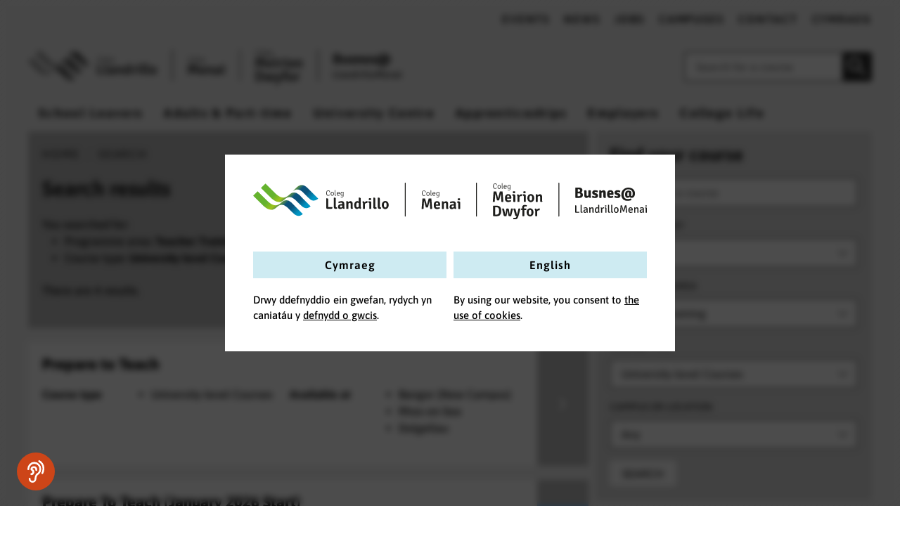

--- FILE ---
content_type: text/html; charset=UTF-8
request_url: https://www.gllm.ac.uk/search?courseType=degrees-higher-education&programmeArea=teacher-training
body_size: 22292
content:
        <!doctype html><html
lang="en-GB"
class="preload
GLLM
search
search		"
data-base-url="https://www.gllm.ac.uk/"
><head><style>:root{--accentColour:135,195,255;--lighter:.6}.text-color-white{color:#fff !important}.accentText{color:#000 !important}.accentBg{background-color:rgb(var(--accentColour)) !important;border-color:rgb(var(--accentColour)) !important}.accentSvg{fill:rgb(var(--accentColour)) !important}.accentLighterText{color:rgba(0,0,0,var(--lighter)) !important}.accentLighterBg{background-color:rgba(var(--accentColour),var(--lighter)) !important;border-color:rgba(var(--accentColour),var(--lighter)) !important}.accentLighterSvg{fill:rgba(var(--accentColour),var(--lighter)) !important}a.accentText:hover,a.accentText:focus{text-decoration:underline}a.accentInteract:hover,a.accentInteract:focus{color:rgb(var(--du)) !important;font-weight:700;text-decoration:underline}.specialMenu{background:rgba(222,228,114,0);animation:pulsate 2s 2;-webkit-animation:pulsate 2s 2}@keyframes pulsate{0%{background:rgba(222,228,114,0)}50%{background:rgba(222,228,114,.75)}100%{background:rgba(222,228,114,0)}}.adminMenu{background:rgba(0,0,0,.4);position:fixed;bottom:0;left:50%;transform:translate(-50%,-50%);border-radius:50%;padding:5px 12px;border:solid #fff 2px;font-size:2rem;color:#fff !important;z-index:1000 !important}.adminMenu:hover{background:rgba(0,0,0,.9);border:solid rgb(var(--accentColour)) 2px;color:rgb(var(--accentColour)) !important}@media screen and (max-width:600px){.logo-on-mobile{display:block !important}.logo-on-mobile{margin-bottom:2rem}}@media screen and (min-width:601px){.logo-on-mobile{display:none !important}}.secondLevel{z-index:999 !important}</style><meta
charset="utf-8" /><meta
name="viewport"
content="width=device-width,initial-scale=1"><link
rel="preload" as="font" crossorigin="anonymous" type="font/woff2" href="/assets/fonts/CooperHewitt-Medium.woff2" /><link
rel="preload" as="font" crossorigin="anonymous" type="font/woff"  href="/assets/fonts/CooperHewitt-Medium.woff" /><link
class="js-lang-alts"
rel="alternate"
hreflang="cy-GB"
href="https://www.gllm.ac.uk/cy/search?courseType=degrees-higher-education&amp;programmeArea=teacher-training"
data-local-name="Cymraeg"
data-lang-code="cy-GB"
/><link
class="js-lang-alts"
rel="alternate"
hreflang="x-default"
href="https://www.gllm.ac.uk/search?courseType=degrees-higher-education&amp;programmeArea=teacher-training"
data-local-name="English"
data-lang-code="en-GB"
/>
 <script>document.getElementsByTagName('html')[0].classList.add('js');if(window.innerWidth<1024){document.getElementsByTagName('html')[0].classList.add('mobile-nav');}
var readyStateCheckInterval=setInterval(function(){if(document.readyState==="complete"){clearInterval(readyStateCheckInterval);document.getElementsByTagName('html')[0].classList.add('load-complete');}},100);var isIE11=!!(navigator.userAgent.match(/Trident/)&&navigator.userAgent.match(/rv[ :]11/));if(isIE11){document.querySelector('html').classList.add('ie11');}</script> <script src="/assets/javascript/new/navigation-min.js" defer></script> <script src="/assets/javascript/new/toggles-min.js" defer></script> <script src="/assets/javascript/picturefill.min.js" async></script><link
rel="stylesheet" media="screen" href="/assets/css/screen.min.css" /><link
rel="stylesheet" media="print" href="/assets/css/print.css" defer><link
rel="apple-touch-icon" sizes="180x180" href="/assets/images/apple-touch-icon.png"><link
rel="icon" type="image/png" sizes="32x32" href="/assets/images/favicon-32x32.png"><link
rel="icon" type="image/png" sizes="16x16" href="/assets/images/favicon-16x16.png"><link
rel="manifest" href="/site.webmanifest"><link
rel="mask-icon" href="/safari-pinned-tab.svg" color="#5bbad5"><meta
name="msapplication-TileColor" content="#da532c"><meta
name="theme-color" content="#ffffff">
 <script src="/assets/javascript/lazysizes.min.js" async></script> <meta
name="google-site-verification" content="rfAfz1_stER69gVSMoS4r0KEyGLKJsBPwM3CDl06rBg" /><title>Course search results | Grŵp Llandrillo Menai</title>
<style>				@media (min-width: 1024px) {
					.multi-column-list {
						column-count: 2;
						/*column-gap: 1px;*/
						list-style-type: none;
						padding: 0;
						width:200% !important;
					}

					.multi-column-list li {
						break-inside: avoid;
					}
					.multi-column-list li a {
						padding: 0.4em 15px 0.4em 0 !important;
					}	
				}
				</style>
<style>        @media only screen and (max-width: 679px) {
            .logo-on-mobile{
                display: flex !important;
                justify-content: center !important;
                align-items: center !important;
                margin-bottom:5%;
            }
                            .logo-on-mobile svg {max-height:45px !important;}
                    }
    </style></head><body
lang="en-GB"
data-instant-intensity="viewport-all" 	> <script src="/assets/javascript/new/language-splash-min.js" async></script> <a
href="#main" class="skipLink">Skip navigation and jump to content</a><header
class="section site_context"><div
class="container dc_constrain-centre"><div
class="row1"><div
class="sm outline"></div><div
class="nav_main"><ul
class="siteNavUl"><li
>
<a
href="https://www.gllm.ac.uk/events" class="accentInteract">
Events
</a></li><li
>
<a
href="https://www.gllm.ac.uk/news" class="accentInteract">
News
</a></li><li
>
<a
href="https://www.gllm.ac.uk/jobs" class="accentInteract">
Jobs
</a></li><li
>
<a
href="https://www.gllm.ac.uk/locations" class="accentInteract">
Campuses
</a></li><li
>
<a
href="https://www.gllm.ac.uk/contact-us" class="accentInteract">
Contact
</a></li><li
class="language-switcher">
<a
href="https://www.gllm.ac.uk/cy/search?courseType=degrees-higher-education&amp;programmeArea=teacher-training" lang="cy-GB">
Cymraeg
</a></li></ul></div></div><div
class="row2"><div
class="schoolsLogos2" ><div
class="wrapper">
<a
href="https://www.gllm.ac.uk/" aria-label="Return to homepage.">
<svg
title="Coleg Llandrillo, Coleg Menai, Coleg Meirion-Dwyfor and Busnes@LlandrilloMenai logos" xmlns="http://www.w3.org/2000/svg" xmlns:xlink="http://www.w3.org/1999/xlink" viewBox="0 0 680.47 64.09"><title
id="gllm-four-logos">Coleg Llandrillo, Coleg Menai, Coleg Meirion-Dwyfor and Busnes@LlandrilloMenai logos</title><desc>Coleg Llandrillo, Coleg Menai, Coleg Meirion-Dwyfor and Busnes@LlandrilloMenai logos</desc><defs><linearGradient
id="New_Gradient_Swatch_42" x1="13.61" y1="9.47" x2="67.84" y2="63.22" gradientUnits="userSpaceOnUse"><stop
offset=".32" stop-color="#65b32e"/><stop
offset=".49" stop-color="#9dc41a"/><stop
offset=".66" stop-color="#0b527b"/><stop
offset=".8" stop-color="#0b527b"/><stop
offset="1" stop-color="#0095c3"/></linearGradient><linearGradient
id="New_Gradient_Swatch_42-2" x1="27" y1="-4.04" x2="81.23" y2="49.71" xlink:href="#New_Gradient_Swatch_42"/><linearGradient
id="New_Gradient_Swatch_42-3" x1="44.98" y1="-22.18" x2="99.21" y2="31.56" xlink:href="#New_Gradient_Swatch_42"/><style>.cls-1{fill:#1d1d1b}</style></defs><g
id="Layer_2" data-name="Layer 2"><g
id="Layer_1-2" data-name="Layer 1"><path
class="cls-1" d="M137.13 42.55a9 9 0 01-.13 1.35 2 2 0 01-2.3 1.71h-6.4a2 2 0 01-2.06-2.11V27.55l.19-.18h1.32c1.4 0 2.06.69 2.06 2.27v13c.84-.08 1.67-.11 2.4-.11zM144.82 43a4.85 4.85 0 01.29 1.66 3.64 3.64 0 01-.08.77 19.23 19.23 0 01-2.56.24c-2.06 0-3-1-3-3.23V26.31l.18-.19H141c1.39 0 1.87.61 1.87 2.15v13.54c0 .79.32 1.22 1.11 1.22zM154.09 42.16v-2.3c-.66 0-1.37-.08-1.9-.08a1.83 1.83 0 00-2.06 2 1.44 1.44 0 001.48 1.56 3.69 3.69 0 002.48-1.16m3 3.61a3.14 3.14 0 01-2.51-1.5 5.46 5.46 0 01-3.91 1.66 3.84 3.84 0 01-4-4c0-3.09 2.38-4.46 5.15-4.46.61 0 1.43 0 2.22.08v-.72c0-1.37-.66-2-2-2a13.4 13.4 0 00-4 .92 4.59 4.59 0 01-.9-2.45 16.86 16.86 0 015.86-1.17c2.43 0 4.51 1.29 4.51 4.46V42a2.29 2.29 0 00.74 2 3.71 3.71 0 01-1.16 1.79M172 42.5a4.62 4.62 0 00.5 2.5 3.51 3.51 0 01-2.16.74c-1.38 0-1.85-.74-1.85-2.14v-6.14c0-1.48-.29-2.15-1.38-2.15a4 4 0 00-2.61 1.27v9a11 11 0 01-1.72.13 11.22 11.22 0 01-1.71-.13V32.49l.16-.19h1.32a1.75 1.75 0 011.84 1.59 6.15 6.15 0 014-1.67c2.42 0 3.59 1.91 3.59 4.52zM182.54 41.79v-6.18a4.2 4.2 0 00-2.13-.77c-1.38 0-2.22 1.53-2.22 4.33s.89 3.94 2 3.94a3 3 0 002.37-1.32m-2.69-9.59a6.07 6.07 0 012.69.71v-6.6l.19-.18h1.32c1.4 0 1.87.6 1.87 2.14v13.52a2.83 2.83 0 00.74 2.19 3.46 3.46 0 01-1.13 1.79 2.94 2.94 0 01-2.48-1.55 5 5 0 01-3.73 1.71c-3.11 0-4.65-2.77-4.65-6.76 0-4.62 2.46-7 5.18-7M190 32.25a3.47 3.47 0 012.93 2.38 3.48 3.48 0 013.35-2.35 5.72 5.72 0 011.58.18 7 7 0 01-.84 3.23 4.69 4.69 0 00-1.21-.19 2.81 2.81 0 00-2.49 1.64v8.42a11.23 11.23 0 01-1.74.13 11.67 11.67 0 01-1.72-.13v-8.79a3.58 3.58 0 00-1-2.72 3.51 3.51 0 011.11-1.8M200.17 27.37a4 4 0 011.72-.34 3.9 3.9 0 011.72.34 3.7 3.7 0 01.26 1.37 3.59 3.59 0 01-.26 1.37 3.88 3.88 0 01-1.72.37 3.81 3.81 0 01-1.72-.37 3.74 3.74 0 010-2.74m4 18.19a11.06 11.06 0 01-1.72.13 11.63 11.63 0 01-1.74-.13v-9.19c0-.89-.29-1.45-1.19-1.45h-.34a4.27 4.27 0 01-.16-1.19 4.8 4.8 0 01.16-1.24c.74-.08 1.5-.13 2-.13h.45a2.47 2.47 0 012.54 2.77zM213 43a4.85 4.85 0 01.29 1.66 3.64 3.64 0 01-.08.77 19.23 19.23 0 01-2.56.24c-2.06 0-3-1-3-3.23V26.31l.19-.19h1.32c1.4 0 1.87.61 1.87 2.15v13.54c0 .79.32 1.22 1.11 1.22zM220.77 43a4.63 4.63 0 01.3 1.66 3.64 3.64 0 01-.08.77 19.39 19.39 0 01-2.56.24c-2.07 0-3-1-3-3.23V26.31l.18-.19H217c1.4 0 1.88.61 1.88 2.15v13.54c0 .79.32 1.22 1.11 1.22zM228.36 43.32c1.92 0 2.35-2 2.35-4.31s-.43-4.33-2.35-4.33S226 36.69 226 39s.42 4.31 2.38 4.31m4 1.11a6.15 6.15 0 01-8.05 0 7.14 7.14 0 01-1.89-5.42 7.2 7.2 0 011.88-5.44 6.25 6.25 0 018.05 0 7.2 7.2 0 011.88 5.44 7.14 7.14 0 01-1.88 5.42M129.74 14.26c-1.54 0-2.4 1.33-2.4 3.86 0 2.36.9 3.74 2.38 3.74a3.66 3.66 0 002.42-1 1.34 1.34 0 01.55.66 4.38 4.38 0 01-3.11 1.27c-2.39 0-3.31-2.25-3.31-4.63 0-3.25 1.6-4.71 3.47-4.71a2.79 2.79 0 013.07 2.49.51.51 0 01-.57.59 1.16 1.16 0 01-.44-.07 2 2 0 00-2.06-2.16M136.77 22c1.3 0 1.73-1.32 1.73-2.62s-.43-2.65-1.73-2.65-1.77 1.33-1.77 2.63.42 2.62 1.74 2.62m1.8.07a2.7 2.7 0 01-3.63 0 3.7 3.7 0 01-.92-2.69 3.71 3.71 0 01.92-2.7 2.67 2.67 0 013.63 0 3.67 3.67 0 01.93 2.7 3.66 3.66 0 01-.93 2.69M143.33 21.84a1.2 1.2 0 01.09.53 1.15 1.15 0 010 .19 7.46 7.46 0 01-1 .08 1 1 0 01-1.12-1.1V13l.07-.07h.36c.45 0 .53.22.53.66v7.72c0 .38.17.57.49.57zM145.51 18.89h3.17v-.17c0-1.1-.44-2-1.56-2s-1.54.89-1.61 2.19m0 .76c0 1.32.48 2.24 1.7 2.24a4 4 0 001.92-.55 1.23 1.23 0 01.36.67 4.44 4.44 0 01-2.41.74c-2 0-2.6-1.6-2.6-3.41s1-3.39 2.64-3.39a2.53 2.53 0 012.55 2.82 5.14 5.14 0 01-.06.88zM155.27 17.45a2.53 2.53 0 00-1.57-.66c-.84 0-1.6.75-1.6 2.58s.64 2.48 1.4 2.48a2.33 2.33 0 001.77-1v-3.4zm-1.7-1.5a2.7 2.7 0 011.86.71 1.16 1.16 0 01.7-.65 1 1 0 01.43.52 2 2 0 00-.36 1.41v4.15a3.86 3.86 0 01-.6 2.57 2.58 2.58 0 01-2 .83 5.66 5.66 0 01-2.2-.49 1.43 1.43 0 01.28-.76 4.61 4.61 0 001.81.42c1.55 0 1.78-1 1.78-2.11v-.76a2.72 2.72 0 01-1.91.86c-1.48 0-2.25-1.32-2.25-3.32 0-2.39 1.31-3.42 2.46-3.42"/><path
d="M48.06 35.35c-9.63 9.6-20.4-.46-23.1-3.16L7.77 14.92 0 22.67l17.2 17.26c2.69 2.7 13.45 12.76 23.09 3.16s17.06-1.73 20.45 1.66S68.51 52.56 71.06 55c7.27 6.87 14.8-.56 14.8-.56s-14-14-17.35-17.43-10.81-11.27-20.45-1.66z" fill="url(#New_Gradient_Swatch_42)"/><path
d="M61.54 21.91c-9.63 9.61-20.4-.46-23.09-3.16L21.25 1.49l-7.77 7.74L30.67 26.5c2.7 2.7 13.46 12.76 23.1 3.16s17-1.74 20.44 1.65S82 39.12 84.54 41.54c7.27 6.87 14.8-.55 14.8-.55S85.37 27 82 23.56s-10.83-11.25-20.46-1.65z" fill="url(#New_Gradient_Swatch_42-2)"/><path
d="M74.68 8.7l-7.78 7.74c9.64-9.61 17.1-1.74 20.45 1.65s7.78 7.82 10.33 10.24c7.27 6.87 14.8-.56 14.8-.56L95.13 10.34C91.74 7 84.31-.91 74.68 8.7z" fill="url(#New_Gradient_Swatch_42-3)"/><path
class="cls-1" d="M415.63 15.46a16.13 16.13 0 012.38-.18 13.94 13.94 0 012.24.18l2 7.31c.19.74.84 3.46 1 4.51h.18c.16-1.05.82-3.77 1-4.51l2-7.31a14.58 14.58 0 012.24-.18 16.39 16.39 0 012.4.18l1.4 17.94a7.39 7.39 0 01-1.79.19 9.71 9.71 0 01-1.56-.11l-.5-8.47c-.11-1.63-.21-4.06-.21-5.72h-.19l-3.09 11.48a14 14 0 01-1.81.13 14.26 14.26 0 01-1.8-.13l-3.09-11.48h-.18c0 1.66-.11 4.09-.21 5.72l-.51 8.47a9.88 9.88 0 01-1.58.11 7.39 7.39 0 01-1.77-.19zM438.68 25.59h4.38v-.31c0-1.53-.61-2.8-2.16-2.8s-2.11 1.11-2.22 3.11m0 2.43c.1 1.79.68 3.11 2.69 3.11a8.67 8.67 0 003.56-.89 4.05 4.05 0 011 2.08 9 9 0 01-5.07 1.51c-4.43 0-5.67-3.33-5.67-6.86 0-4 1.76-7 5.7-7 3.45 0 5.38 2.43 5.38 5.59A8.57 8.57 0 01446 28zM449.13 15.28a4.17 4.17 0 011.72-.35 3.92 3.92 0 011.71.35 3.49 3.49 0 01.27 1.37 3.42 3.42 0 01-.27 1.37 3.9 3.9 0 01-1.71.37 4 4 0 01-1.72-.37 3.74 3.74 0 010-2.74m4 18.18a11.06 11.06 0 01-1.72.13 11.53 11.53 0 01-1.74-.13v-9.19c0-.89-.29-1.45-1.18-1.45h-.35a4.6 4.6 0 01-.16-1.18 5.21 5.21 0 01.16-1.24c.74-.08 1.5-.14 2-.14h.45a2.47 2.47 0 012.53 2.74zM457.05 20.16a3.45 3.45 0 012.95 2.37 3.49 3.49 0 013.35-2.34 5.68 5.68 0 011.58.18 7 7 0 01-.84 3.22 4.69 4.69 0 00-1.21-.19 2.79 2.79 0 00-2.5 1.6v8.42a11.57 11.57 0 01-3.46 0v-8.75a3.54 3.54 0 00-1-2.72 3.62 3.62 0 011.11-1.79M467.27 15.28a4.12 4.12 0 011.71-.35 4 4 0 011.72.35 3.66 3.66 0 01.26 1.37 3.59 3.59 0 01-.26 1.35 4.16 4.16 0 01-3.43 0 3.74 3.74 0 010-2.74m4 18.18a10.92 10.92 0 01-1.71.13 11.53 11.53 0 01-1.74-.13v-9.17c0-.89-.29-1.45-1.19-1.45h-.34a4.2 4.2 0 01-.16-1.18 4.74 4.74 0 01.16-1.24c.74-.08 1.5-.14 2-.14h.45a2.47 2.47 0 012.51 2.74zM479.91 31.21c1.93 0 2.35-2 2.35-4.3s-.42-4.32-2.35-4.32-2.37 2-2.37 4.32.42 4.3 2.37 4.3m4 1.11a6.11 6.11 0 01-8 0 7.12 7.12 0 01-1.91-5.41 7.18 7.18 0 011.88-5.43 6.2 6.2 0 018 0 7.18 7.18 0 011.88 5.43 7.12 7.12 0 01-1.88 5.41M499.47 30.4a4.5 4.5 0 00.56 2.5 3.54 3.54 0 01-2.17.74c-1.37 0-1.84-.74-1.84-2.14v-6.14c0-1.48-.3-2.14-1.38-2.14a3.9 3.9 0 00-2.64 1.27v9a11.06 11.06 0 01-1.72.13 11.32 11.32 0 01-1.71-.13V20.4l.16-.19h1.32a1.76 1.76 0 011.85 1.58 6.12 6.12 0 013.95-1.66c2.43 0 3.59 1.9 3.59 4.51zM421.15 43h-2.88v12.68h2.88c3.45 0 4-3.45 4-6.36s-.5-6.33-4-6.33m4.72 14.17a8.31 8.31 0 01-4.72 1.32c-2.22 0-3.93-.05-6.23-.11l-.18-.15V40.43l.18-.16c2.27-.08 4-.11 6.23-.11a8.31 8.31 0 014.72 1.32c2.43 2 2.88 4.75 2.88 7.81s-.43 5.89-2.88 7.84M430.26 45.41a5.2 5.2 0 011.95-.42c1 0 1.45.5 1.64 1.45l1 4.86c.34 1.66.63 3.29.77 4.24.05.19.08.22.21.22l1.82-10.45a13.57 13.57 0 012-.16 13.09 13.09 0 012 .16l1.82 10.23c0 .19.05.22.21.22.24-1.38.5-2.88.82-4.46l1.32-6.07a5.37 5.37 0 011.37-.16 4.66 4.66 0 011.8.29l.1.21L446 58.31a18.83 18.83 0 01-2.56.14c-1.32 0-2-.21-2.25-1.67l-.58-3.24c-.23-1.35-.58-3.35-.84-5.23h-.16c-.26 1.85-.63 3.86-.87 5.2l-.9 4.8a20.55 20.55 0 01-2.66.14c-1.24 0-1.93-.29-2.27-1.72zM458.61 57.94c-1.06 3.78-2.38 6.15-6.2 6.15a10.1 10.1 0 01-2.88-.5 3.9 3.9 0 01.71-2.45 8 8 0 002.19.37c1.53 0 2.35-1 2.85-2.7l.11-.34c-1.27 0-2.08-.39-2.4-1.53l-3.27-11.45a5.39 5.39 0 012.11-.5c.84 0 1.39.34 1.71 1.5l1.51 5.57c.29 1 .57 2.72.76 3.67 0 .16.11.18.24.18l2.58-10.68a5.78 5.78 0 011.4-.16 5.42 5.42 0 011.82.26l.13.21zM465.29 47.66h-2.27a6.82 6.82 0 01-.13-1.26 6.32 6.32 0 01.11-1.2h2.11a17.86 17.86 0 01-.16-2.06 4.18 4.18 0 014.36-4.38 11.65 11.65 0 013.71.68 3.65 3.65 0 01-.76 2.3 8.85 8.85 0 00-2.16-.37c-1.16 0-1.85.69-1.85 2a11.94 11.94 0 00.16 1.84H472a6.32 6.32 0 01.13 1.22 6.82 6.82 0 01-.13 1.26h-3.35v10.62a11.86 11.86 0 01-1.72.14 11.62 11.62 0 01-1.66-.14zM478.65 56.07c1.92 0 2.34-2 2.34-4.3s-.42-4.32-2.34-4.32-2.38 2-2.38 4.32.42 4.3 2.38 4.3m4 1.11a6.14 6.14 0 01-8 0 7.13 7.13 0 01-1.88-5.41 7.2 7.2 0 011.88-5.44 6.23 6.23 0 018 0 7.2 7.2 0 011.88 5.44 7.13 7.13 0 01-1.88 5.41M487.68 45a3.43 3.43 0 012.92 2.37A3.51 3.51 0 01494 45a5.7 5.7 0 011.58.19 7 7 0 01-.84 3.22 4.7 4.7 0 00-1.22-.19A2.8 2.8 0 00491 49.9v8.41a11.25 11.25 0 01-1.74.14 11.52 11.52 0 01-1.72-.14v-8.78a3.58 3.58 0 00-1-2.72 3.44 3.44 0 011.14-1.81M418.2 2.18c-1.53 0-2.4 1.33-2.4 3.86 0 2.36.91 3.74 2.39 3.74a3.73 3.73 0 002.41-1 1.32 1.32 0 01.55.65 4.38 4.38 0 01-3.15 1.23c-2.38 0-3.31-2.24-3.31-4.62 0-3.25 1.61-4.71 3.47-4.71a2.79 2.79 0 013.07 2.49.51.51 0 01-.57.59 1.19 1.19 0 01-.44-.07 2 2 0 00-2.06-2.16M425.22 9.9c1.31 0 1.73-1.32 1.73-2.63s-.42-2.64-1.73-2.64-1.73 1.37-1.73 2.64.41 2.63 1.73 2.63m1.78.1a2.73 2.73 0 01-3.63 0 3.71 3.71 0 01-.92-2.7 3.7 3.7 0 01.92-2.69 2.67 2.67 0 013.63 0 3.7 3.7 0 011 2.66 3.71 3.71 0 01-1 2.73M431.78 9.75a1.19 1.19 0 01.1.53.65.65 0 010 .2 7.77 7.77 0 01-1 .08 1 1 0 01-1.12-1.1V.89l.08-.08h.35c.45 0 .53.22.53.66v7.71c0 .39.17.57.49.57zM434 6.81h3.17v-.17c0-1.1-.44-2-1.56-2S434 5.5 434 6.81m0 .75c0 1.32.47 2.25 1.7 2.25a4 4 0 001.92-.56 1.18 1.18 0 01.35.67 4.4 4.4 0 01-2.4.74c-2 0-2.6-1.59-2.6-3.4s.95-3.39 2.64-3.39a2.53 2.53 0 012.55 2.82 4.94 4.94 0 01-.07.87zM443.71 5.37a2.53 2.53 0 00-1.57-.66c-.84 0-1.59.76-1.59 2.58s.63 2.48 1.39 2.48a2.36 2.36 0 001.77-1v-3.4zM442 3.87a2.66 2.66 0 011.86.71 1.19 1.19 0 01.7-.65 1.05 1.05 0 01.44.52 1.93 1.93 0 00-.37 1.41V10a3.9 3.9 0 01-.6 2.58 2.61 2.61 0 01-2 .83 5.76 5.76 0 01-2.17-.45 1.43 1.43 0 01.27-.77 4.65 4.65 0 001.81.42c1.55 0 1.78-1 1.78-2.1v-.77a2.73 2.73 0 01-1.91.87c-1.48 0-2.24-1.32-2.24-3.32 0-2.4 1.3-3.42 2.45-3.42M292.57 27.75a16 16 0 012.37-.19 13.92 13.92 0 012.24.19l2 7.31c.18.74.84 3.45 1 4.51h.18c.16-1.06.82-3.77 1-4.51l2-7.31a14.8 14.8 0 012.24-.19 16.49 16.49 0 012.4.19l1.4 17.94a7.87 7.87 0 01-1.79.18 9.82 9.82 0 01-1.56-.1l-.5-8.47c-.11-1.63-.21-4.06-.21-5.72h-.19l-3.08 11.47a12.67 12.67 0 01-3.62 0l-3.08-11.47h-.18c0 1.66-.11 4.09-.22 5.72l-.5 8.47a10.08 10.08 0 01-1.58.1 7.81 7.81 0 01-1.77-.18zM315.61 37.88H320v-.32c0-1.53-.61-2.8-2.16-2.8s-2.11 1.12-2.22 3.12m0 2.43c.1 1.79.68 3.11 2.69 3.11a8.83 8.83 0 003.56-.89 4 4 0 011 2.08 9 9 0 01-5.07 1.5c-4.43 0-5.67-3.32-5.67-6.86 0-4 1.77-7 5.7-7 3.46 0 5.38 2.42 5.38 5.59a8.57 8.57 0 01-.29 2.43zM337 42.68a4.62 4.62 0 00.55 2.51 3.51 3.51 0 01-2.16.74c-1.37 0-1.85-.74-1.85-2.14v-6.15c0-1.48-.29-2.13-1.37-2.13a3.93 3.93 0 00-2.61 1.26v9a11 11 0 01-1.72.13 11.22 11.22 0 01-1.71-.13V32.68l.16-.18h1.32a1.76 1.76 0 011.85 1.58 6.07 6.07 0 013.95-1.66c2.43 0 3.59 1.9 3.59 4.51zM347 42.34V40c-.66 0-1.37-.08-1.9-.08a1.83 1.83 0 00-2.05 2 1.44 1.44 0 001.47 1.56 3.65 3.65 0 002.48-1.14m3 3.66a3.14 3.14 0 01-2.51-1.5 5.44 5.44 0 01-3.9 1.66 3.84 3.84 0 01-4-4c0-3.08 2.38-4.45 5.15-4.45.6 0 1.42 0 2.21.07v-.71c0-1.37-.66-2-1.95-2a13.48 13.48 0 00-4 .92 4.5 4.5 0 01-.89-2.45 16.71 16.71 0 015.77-1.19c2.43 0 4.52 1.29 4.52 4.46v5.41a2.26 2.26 0 00.73 1.95A3.64 3.64 0 01350 46M353.94 27.56a4.18 4.18 0 011.72-.34 3.93 3.93 0 011.71.34 3.56 3.56 0 01.27 1.37 3.46 3.46 0 01-.27 1.38 3.9 3.9 0 01-1.71.37 4 4 0 01-1.72-.37 3.77 3.77 0 010-2.75m4 18.18a11.06 11.06 0 01-1.72.13 11.53 11.53 0 01-1.74-.13v-9.18c0-.89-.29-1.45-1.19-1.45h-.34a4.74 4.74 0 01-.16-1.19 5.34 5.34 0 01.16-1.24c.74-.08 1.5-.13 2-.13h.44a2.47 2.47 0 012.54 2.77zM295.13 14.46c-1.53 0-2.4 1.33-2.4 3.87 0 2.35.91 3.73 2.39 3.73a3.66 3.66 0 002.41-1 1.41 1.41 0 01.56.66A4.43 4.43 0 01295 23c-2.38 0-3.31-2.24-3.31-4.62 0-3.26 1.61-4.71 3.47-4.71s3.08 1.27 3.08 2.48a.53.53 0 01-.57.6 1.45 1.45 0 01-.45-.07 2 2 0 00-2.06-2.17M302.15 22.18c1.31 0 1.74-1.32 1.74-2.62s-.43-2.64-1.74-2.64-1.72 1.35-1.72 2.64.4 2.62 1.72 2.62m1.81.07a2.7 2.7 0 01-3.63 0 3.7 3.7 0 01-.92-2.69 3.68 3.68 0 01.92-2.69 2.65 2.65 0 013.63 0 3.64 3.64 0 01.92 2.69 3.66 3.66 0 01-.92 2.69M308.71 22a1.19 1.19 0 01.1.53.58.58 0 010 .19 7.46 7.46 0 01-1 .08 1 1 0 01-1.12-1.09v-8.54l.08-.08h.36c.44 0 .52.23.52.66v7.72c0 .38.17.57.49.57zM310.89 19.1h3.17v-.18c0-1.09-.43-2-1.56-2s-1.54.89-1.61 2.2m0 .75c0 1.32.48 2.24 1.71 2.24a4 4 0 001.91-.55 1.15 1.15 0 01.35.67 4.4 4.4 0 01-2.4.74c-2 0-2.6-1.6-2.6-3.41s.95-3.38 2.64-3.38a2.53 2.53 0 012.55 2.82 4.2 4.2 0 01-.07.87zM320.65 17.66a2.56 2.56 0 00-1.57-.66c-.85 0-1.6.75-1.6 2.57s.63 2.48 1.4 2.48a2.36 2.36 0 001.77-1v-3.39zm-1.71-1.5a2.62 2.62 0 011.86.71 1.16 1.16 0 01.7-.65 1.07 1.07 0 01.44.51 2 2 0 00-.37 1.41v4.15a3.81 3.81 0 01-.6 2.57 2.54 2.54 0 01-2 .83 5.81 5.81 0 01-2.18-.45 1.4 1.4 0 01.28-.76 4.79 4.79 0 001.81.42c1.54 0 1.78-1 1.78-2.11V22a2.77 2.77 0 01-1.92.86c-1.48 0-2.24-1.31-2.24-3.32 0-2.39 1.3-3.41 2.45-3.41M262.88 59.12a.74.74 0 01-.74-.74V.74a.74.74 0 011.48 0v57.64a.74.74 0 01-.74.74M386 59.12a.74.74 0 01-.73-.74V.74a.74.74 0 111.47 0v57.64a.74.74 0 01-.74.74M528.41 59.12a.74.74 0 01-.74-.74V.74a.74.74 0 011.48 0v57.64a.74.74 0 01-.74.74M560.1 8.53h2.93a10.54 10.54 0 012.47.28 5.44 5.44 0 011.92.86 4 4 0 011.25 1.48 4.8 4.8 0 01.44 2.12 3.73 3.73 0 01-.66 2.14 4.06 4.06 0 01-1.65 1.42 4.11 4.11 0 011.22.65 4.94 4.94 0 011 1 5 5 0 01.67 1.33 4.46 4.46 0 01.25 1.5 5.69 5.69 0 01-.45 2.37 4.2 4.2 0 01-1.32 1.63 5.83 5.83 0 01-2.06.94 10.75 10.75 0 01-2.7.32h-3.1c-1.07 0-2.16 0-3.29-.08l-.18-.18V8.79l.18-.18c1.04-.04 2.07-.06 3.08-.08zm2.69 7.1a2.89 2.89 0 001.09-.18 1.86 1.86 0 00.71-.48 1.79 1.79 0 00.36-.68 2.86 2.86 0 00.1-.77 2.66 2.66 0 00-.1-.75 1.67 1.67 0 00-.36-.65 2.05 2.05 0 00-.69-.47 2.83 2.83 0 00-1.08-.18H561v4.19zm-1.85 8h2.2a3.07 3.07 0 001.31-.24 2.14 2.14 0 00.8-.59 2.36 2.36 0 00.4-.81 3.24 3.24 0 00.12-.86 3.37 3.37 0 00-.12-.87 2.13 2.13 0 00-.43-.83 2.23 2.23 0 00-.82-.61 3 3 0 00-1.29-.24h-2.16zM572.21 15.28a3.12 3.12 0 00-.5-1.18 3.78 3.78 0 011.11-.62 4.09 4.09 0 011.41-.24 2 2 0 011.72.63 3.21 3.21 0 01.47 1.89v5.51a3 3 0 00.22 1.33.92.92 0 00.9.41 2.59 2.59 0 00.88-.19 3.13 3.13 0 001-.69v-8.68a6.76 6.76 0 011-.12h2.06a6.91 6.91 0 011 .12v9.25a3.27 3.27 0 00.19 1.15 1.61 1.61 0 00.53.75 4.12 4.12 0 01-.49 1.13 2.93 2.93 0 01-.75.9 3.83 3.83 0 01-1.86-.53 3.49 3.49 0 01-1.21-1.29 10.43 10.43 0 01-1.8 1.3 4.32 4.32 0 01-2.15.54 3.51 3.51 0 01-1.56-.33 3.25 3.25 0 01-1.15-1 4.36 4.36 0 01-.7-1.47 6.75 6.75 0 01-.23-1.85v-5.3a7.88 7.88 0 00-.09-1.42zM585.74 24.82a4.4 4.4 0 01.25-.75 6 6 0 01.35-.72 2.84 2.84 0 01.43-.57 13.91 13.91 0 001.84.77 5.94 5.94 0 001.77.32 1.93 1.93 0 001.13-.26.77.77 0 00.38-.65 1 1 0 00-.27-.66 2.1 2.1 0 00-.93-.51l-1.43-.54a11.44 11.44 0 01-1.27-.6 4.67 4.67 0 01-1-.81 3.49 3.49 0 01-.69-1.09 3.88 3.88 0 01-.25-1.4 3.91 3.91 0 011.37-3.14 5.52 5.52 0 013.68-1.15 9.14 9.14 0 011.23.09c.45.06.88.14 1.32.24s.84.22 1.22.35a9.17 9.17 0 011 .41 3 3 0 01-.05.78 4.55 4.55 0 01-.23.8 4.19 4.19 0 01-.38.73 2 2 0 01-.46.52c-.55-.24-1.14-.47-1.76-.67a5.89 5.89 0 00-1.88-.32 1.17 1.17 0 00-.79.24.74.74 0 00-.27.6c0 .41.33.74 1 1l1.61.58a6.26 6.26 0 012.47 1.52 3.6 3.6 0 011 2.66 4 4 0 01-.38 1.77 3.82 3.82 0 01-1.07 1.33 5.13 5.13 0 01-1.65.84 7.23 7.23 0 01-2.16.3 10.85 10.85 0 01-2.89-.38 10.33 10.33 0 01-2.28-.89 3.08 3.08 0 01.04-.74zM609.52 24.59a2.73 2.73 0 00.5 1.15 3.52 3.52 0 01-1.11.64 3.89 3.89 0 01-1.42.25 2 2 0 01-1.71-.64 3.09 3.09 0 01-.47-1.88v-5.54a2.84 2.84 0 00-.22-1.3.93.93 0 00-.9-.42 2.41 2.41 0 00-.9.21 3.49 3.49 0 00-1 .68v8.68c-.3 0-.62.09-1 .12s-.71 0-1 0h-1c-.3 0-.69-.07-1-.12v-13l.18-.19h1.54a2.15 2.15 0 011.35.41 2.43 2.43 0 01.78 1.15 7.83 7.83 0 011.65-1.14 4.38 4.38 0 012-.47 3.38 3.38 0 011.56.34 3.19 3.19 0 011.14 1 4.37 4.37 0 01.71 1.47 7.18 7.18 0 01.23 1.86v5.33a7.14 7.14 0 00.09 1.41zM616 22.22a2.23 2.23 0 00.38.79 1.71 1.71 0 00.69.52 2.64 2.64 0 001.08.19 6.28 6.28 0 001.73-.24 16.77 16.77 0 001.65-.54 3.14 3.14 0 01.72 1.11 5.24 5.24 0 01.35 1.28 7.61 7.61 0 01-2.35 1.09 10 10 0 01-2.75.39 6.2 6.2 0 01-2.83-.57 4.61 4.61 0 01-1.78-1.54 6.13 6.13 0 01-.93-2.17 12.07 12.07 0 01-.26-2.51 11 11 0 01.33-2.75 6.18 6.18 0 011-2.21 4.72 4.72 0 011.8-1.47 6.06 6.06 0 012.67-.53 6 6 0 012.29.41 4.76 4.76 0 011.7 1.16 5 5 0 011 1.75 6.3 6.3 0 01.37 2.19 11.72 11.72 0 01-.07 1.44 6.17 6.17 0 01-.27 1.24h-6.79a5.75 5.75 0 00.27.97zm.25-5.67a4.19 4.19 0 00-.46 1.89h3.43v-.29a2.87 2.87 0 00-.4-1.56 1.44 1.44 0 00-1.32-.65 1.4 1.4 0 00-1.3.61zM624.41 24.82a4.4 4.4 0 01.25-.75 6 6 0 01.35-.72 2.84 2.84 0 01.43-.57 13.37 13.37 0 001.84.77 5.94 5.94 0 001.77.32 2 2 0 001.13-.26.77.77 0 00.38-.65 1 1 0 00-.27-.66 2.16 2.16 0 00-.93-.51l-1.43-.54a11.44 11.44 0 01-1.27-.6 4.45 4.45 0 01-1-.81 3.16 3.16 0 01-.69-1.09 3.88 3.88 0 01-.25-1.4 3.91 3.91 0 011.37-3.14 5.5 5.5 0 013.68-1.15 9.14 9.14 0 011.23.09q.66.09 1.32.24c.43.11.84.22 1.22.35a9.17 9.17 0 011 .41 3 3 0 010 .78 4.55 4.55 0 01-.23.8 4.19 4.19 0 01-.38.73 2 2 0 01-.46.52c-.55-.24-1.14-.47-1.76-.67a5.89 5.89 0 00-1.88-.32 1.17 1.17 0 00-.79.24.74.74 0 00-.27.6c0 .41.33.74 1 1l1.61.58a6.26 6.26 0 012.47 1.52 3.6 3.6 0 011 2.66 4 4 0 01-.38 1.77 3.82 3.82 0 01-1.07 1.33 5.13 5.13 0 01-1.65.84 7.23 7.23 0 01-2.16.3 10.92 10.92 0 01-2.9-.38 10.23 10.23 0 01-2.27-.89 3.08 3.08 0 01-.01-.74zM653.57 23.17a.66.66 0 00.63.31 1.21 1.21 0 00.69-.23 2.05 2.05 0 00.57-.81 6.66 6.66 0 00.39-1.51 16.4 16.4 0 00.14-2.31 7.87 7.87 0 00-.53-3 6 6 0 00-1.52-2.22 6.73 6.73 0 00-2.38-1.4 9.43 9.43 0 00-3.08-.48 8.08 8.08 0 00-3.35.67 7.15 7.15 0 00-2.54 1.87A8.51 8.51 0 00641 17a11 11 0 00-.59 3.67 11 11 0 00.51 3.53 6.59 6.59 0 001.44 2.49 5.9 5.9 0 002.28 1.45 8.92 8.92 0 003 .48 14.21 14.21 0 005.09-1 3.29 3.29 0 01.77 1.32 4.55 4.55 0 01.25 1.44 12 12 0 01-1.41.52c-.52.15-1.06.29-1.62.4s-1.14.21-1.72.27a14 14 0 01-1.67.11 14.52 14.52 0 01-4.44-.65 8.77 8.77 0 01-5.73-5.45 13.69 13.69 0 01-.81-5 12.75 12.75 0 01.91-4.86 11.31 11.31 0 012.52-3.72 11.59 11.59 0 013.85-2.5 12.8 12.8 0 014.85-.9 14.85 14.85 0 014.55.68 10.72 10.72 0 013.64 2 9 9 0 012.41 3.19 10.06 10.06 0 01.89 4.31 10.58 10.58 0 01-.51 3.49 7.26 7.26 0 01-1.32 2.39 5.31 5.31 0 01-1.86 1.34 5.4 5.4 0 01-2.08.44 5 5 0 01-2.1-.42 4.31 4.31 0 01-1.52-1.11A6.74 6.74 0 01649 26a4.24 4.24 0 01-1.91.47 3.82 3.82 0 01-1.86-.44 3.93 3.93 0 01-1.33-1.24 6.06 6.06 0 01-.8-1.88 9.63 9.63 0 01-.28-2.42 9.44 9.44 0 01.37-2.73 6 6 0 011.07-2.13 5 5 0 011.74-1.35 5.64 5.64 0 012.41-.5 7.47 7.47 0 011.49.16 7.72 7.72 0 011.41.43 8.07 8.07 0 011.21.62 5.4 5.4 0 01.91.74v6.43a2.14 2.14 0 00.14 1.01zm-4.73.08a3.22 3.22 0 00.81-.63V17a1.91 1.91 0 00-1.25-.44 1.25 1.25 0 00-.86.3 2 2 0 00-.53.81 4.29 4.29 0 00-.26 1.18 13.36 13.36 0 00-.07 1.46 7.32 7.32 0 00.28 2.39 1 1 0 001 .75 1.88 1.88 0 00.88-.2zM564 51.07a2.68 2.68 0 01-.05.42 1.1 1.1 0 01-.42.72 1.44 1.44 0 01-.87.23h-4.9a1.13 1.13 0 01-.84-.32 1.22 1.22 0 01-.33-.92V39.63l.13-.11h.75a1.1 1.1 0 01.88.31 1.52 1.52 0 01.25 1v10l.86-.05H564v.29zM569.37 51.44a3 3 0 010 .52 1.35 1.35 0 01-.06.41 6.57 6.57 0 01-.77.09h-.83c-1.24 0-1.86-.64-1.86-1.93v-11.8l.14-.11h.73a1 1 0 01.82.29 1.58 1.58 0 01.23 1v10.22c0 .57.24.85.73.85h.7a2.8 2.8 0 01.17.46zM578.37 52.12a1.56 1.56 0 01-.45.44 2 2 0 01-.94-.43 1.94 1.94 0 01-.56-.74 5.46 5.46 0 01-1.22.88 3.21 3.21 0 01-1.61.4 2.87 2.87 0 01-1.23-.24 2.73 2.73 0 01-.87-.64 2.85 2.85 0 01-.52-.89 3 3 0 01-.16-1 3.28 3.28 0 01.27-1.39 2.59 2.59 0 01.76-1A3.14 3.14 0 01573 47a5 5 0 011.43-.19h.86c.32 0 .63 0 .94.1v-.73a1.73 1.73 0 00-.4-1.29 1.62 1.62 0 00-1.14-.38 5.42 5.42 0 00-1.46.21c-.5.15-1 .31-1.48.5a1.52 1.52 0 01-.4-.63 2.88 2.88 0 01-.17-.78l.88-.33c.32-.1.65-.2 1-.28s.69-.14 1-.19a8.74 8.74 0 011-.06 3.17 3.17 0 012.24.76 3.06 3.06 0 01.84 2.38V50a4.3 4.3 0 00.1.94 1.32 1.32 0 00.43.67 3 3 0 01-.3.51zm-3.24-1.27a3.52 3.52 0 001.08-.85v-1.78c-.28 0-.57 0-.86-.06h-.83a1.85 1.85 0 00-1.31.43 1.51 1.51 0 00-.47 1.19 1.49 1.49 0 00.33 1 1.15 1.15 0 00.93.39 2.58 2.58 0 001.13-.32zM588.45 51.36a2.47 2.47 0 00.25.78 1.56 1.56 0 01-.53.29 1.8 1.8 0 01-.69.13.92.92 0 01-.8-.32 1.6 1.6 0 01-.23-.92v-4.77a2.93 2.93 0 00-.24-1.38 1 1 0 00-.92-.43 3 3 0 00-1.23.31 3.65 3.65 0 00-1.14.86v6.52h-1.94v-9.25l.12-.11h.73a.94.94 0 01.79.31 1.52 1.52 0 01.28.86 5.36 5.36 0 011.37-.91 3.93 3.93 0 011.62-.35 2.62 2.62 0 011.13.23 2.09 2.09 0 01.78.66 2.8 2.8 0 01.44 1 4.59 4.59 0 01.15 1.2v4.37a6.81 6.81 0 00.06.92zM590.91 45.72a4.67 4.67 0 01.82-1.52 3.38 3.38 0 011.15-.9 3.18 3.18 0 011.33-.3 3.73 3.73 0 011.11.17 6.49 6.49 0 011 .45v-4.89l.13-.11h.73a1 1 0 01.82.29 1.66 1.66 0 01.22 1v9.92a4.34 4.34 0 00.11 1 1.31 1.31 0 00.41.75 1.83 1.83 0 01-.28.56 1.81 1.81 0 01-.43.44 1.86 1.86 0 01-.92-.41 2.17 2.17 0 01-.57-.76 3.84 3.84 0 01-1.18.91 3.19 3.19 0 01-1.54.37 2.78 2.78 0 01-1.41-.35 3 3 0 01-1-1 4.88 4.88 0 01-.61-1.52 8.33 8.33 0 01-.21-1.93 6.74 6.74 0 01.32-2.17zm4.42 5.05a2.73 2.73 0 001-.9v-4.66a7.77 7.77 0 00-.9-.48 2.49 2.49 0 00-1-.19 1.59 1.59 0 00-1.34.82 4.67 4.67 0 00-.56 2.56 6.46 6.46 0 00.14 1.43 3.27 3.27 0 00.38 1 1.71 1.71 0 00.54.56 1.4 1.4 0 00.65.17 2.3 2.3 0 001.09-.31zM600.94 43.48a1.39 1.39 0 01.44-.46 2.1 2.1 0 011.08.58 2.73 2.73 0 01.63 1.09 3.19 3.19 0 01.91-1.2 2.39 2.39 0 011.55-.47 4 4 0 01.5 0l.5.09a4.75 4.75 0 01-.11.91 2.91 2.91 0 01-.36.93 1.69 1.69 0 00-.38-.07h-.39a1.78 1.78 0 00-1.24.43 3.3 3.3 0 00-.77 1v6.13h-1.94V46a2.91 2.91 0 00-.22-1.23 2.29 2.29 0 00-.47-.7 2.08 2.08 0 01.27-.59zM610.17 52.48h-1.48v-6.93a1.22 1.22 0 00-.18-.74.77.77 0 00-.65-.24h-.21c0-.12 0-.24-.06-.34a2 2 0 010-.35 2 2 0 010-.34l.06-.37.67-.06h.78a1.45 1.45 0 011.12.44 1.77 1.77 0 01.4 1.23v7.67zm-2-12.35a1.45 1.45 0 01.13-.4 1.88 1.88 0 01.46-.16 3 3 0 01.58-.07 3.15 3.15 0 01.57.07 1.42 1.42 0 01.46.16 1.18 1.18 0 01.13.4 2.39 2.39 0 010 .44 2.25 2.25 0 010 .44 1.12 1.12 0 01-.13.39 1.19 1.19 0 01-.46.18 3.07 3.07 0 01-.57.06 3 3 0 01-.59-.06 1.2 1.2 0 01-.45-.18 1.37 1.37 0 01-.13-.39 3.42 3.42 0 010-.44 3.77 3.77 0 01-.01-.44zM616.94 51.44a3 3 0 010 .52 1.35 1.35 0 01-.06.41 6.57 6.57 0 01-.77.09 8.15 8.15 0 01-.82 0c-1.24 0-1.86-.64-1.86-1.93v-11.8l.13-.11h.73a1 1 0 01.83.29 1.58 1.58 0 01.22 1v10.22c0 .57.25.85.74.85h.69a2.8 2.8 0 01.17.46zM622.26 51.44a3 3 0 010 .52 1.36 1.36 0 010 .41 6.57 6.57 0 01-.77.09h-.83c-1.24 0-1.86-.64-1.86-1.93v-11.8l.13-.11h.74a1 1 0 01.82.29 1.58 1.58 0 01.23 1v10.22c0 .57.24.85.73.85h.7a2.8 2.8 0 01.11.46zM631.35 49.93a4.12 4.12 0 01-1 1.71 4.12 4.12 0 01-5.45 0 4 4 0 01-1-1.71 7.78 7.78 0 010-4.28 4 4 0 011-1.71 4.09 4.09 0 015.45 0 4.12 4.12 0 011 1.71 8 8 0 010 4.28zm-5.72-.88a3.57 3.57 0 00.33 1.09 1.82 1.82 0 00.63.76 1.64 1.64 0 001 .29 1.72 1.72 0 001-.29 1.92 1.92 0 00.64-.76 3.87 3.87 0 00.32-1.09 7.39 7.39 0 00.1-1.26 7.48 7.48 0 00-.1-1.26 3.68 3.68 0 00-.32-1.09 2.07 2.07 0 00-.64-.76 1.65 1.65 0 00-1-.29 1.57 1.57 0 00-1 .29 2 2 0 00-.63.76 3.4 3.4 0 00-.33 1.09 8.68 8.68 0 00-.1 1.26 8.57 8.57 0 00.1 1.26zM635.57 39.53h1.22a4.59 4.59 0 01.67.07l1.79 5.88q.07.23.18.63c.08.28.15.57.23.88l.2.87c.07.28.11.48.14.6h.11a4.36 4.36 0 01.12-.6l.22-.87c.07-.31.15-.6.22-.88s.13-.48.17-.63l1.79-5.88a6.2 6.2 0 01.69-.07h1.19a6.34 6.34 0 01.75.07l1 12.81a4.56 4.56 0 01-.49.08h-.98a3.71 3.71 0 01-.45-.06l-.43-6.87V42.7v-.92h-.11l-2.57 8.71a3.73 3.73 0 01-.52.06h-1.02a3.12 3.12 0 01-.49-.06l-2.57-8.71h-.12v3.78l-.45 6.87a2.92 2.92 0 01-.44.06h-.46a4.71 4.71 0 01-.53 0l-.47-.08 1-12.81a5.49 5.49 0 01.41-.07zM650.6 49.49a2.44 2.44 0 00.37.85 1.68 1.68 0 00.66.55 2.19 2.19 0 001 .2 4.39 4.39 0 001.36-.2 7.13 7.13 0 001.25-.51 1.81 1.81 0 01.4.58 3 3 0 01.22.66 5.6 5.6 0 01-1.61.77 6.51 6.51 0 01-1.92.28 3.93 3.93 0 01-1.85-.4 3.3 3.3 0 01-1.2-1.08 4.57 4.57 0 01-.64-1.55 9.19 9.19 0 01-.18-1.84 7.47 7.47 0 01.24-1.94 4.55 4.55 0 01.74-1.55 3.5 3.5 0 011.23-1 3.71 3.71 0 011.71-.38 4 4 0 011.6.31 3.23 3.23 0 011.16.86 3.78 3.78 0 01.72 1.27 5.08 5.08 0 01.24 1.58v.77c0 .21-.05.45-.1.72h-5.52a5.31 5.31 0 00.12 1.05zm.4-4.44a4 4 0 00-.54 2h3.79v-.25a4.08 4.08 0 00-.1-.93 2.33 2.33 0 00-.33-.77 1.58 1.58 0 00-.58-.51 1.8 1.8 0 00-.87-.19 1.55 1.55 0 00-1.37.65zM666 51.36a2.24 2.24 0 00.26.78 1.72 1.72 0 01-.54.29 1.8 1.8 0 01-.69.13.92.92 0 01-.8-.32 1.6 1.6 0 01-.23-.92v-4.77a2.93 2.93 0 00-.24-1.38 1 1 0 00-.92-.43 2.93 2.93 0 00-1.22.31 3.58 3.58 0 00-1.15.86v6.52h-1.93v-9.25l.11-.11h.73a.94.94 0 01.79.31 1.52 1.52 0 01.28.86 5.36 5.36 0 011.37-.91 3.93 3.93 0 011.58-.33 2.62 2.62 0 011.13.23 2.09 2.09 0 01.78.66 2.8 2.8 0 01.44 1 4.59 4.59 0 01.15 1.2v4.37a6.81 6.81 0 00.1.9zM675.65 52.12a1.53 1.53 0 01-.44.44 2.08 2.08 0 01-1-.43 1.92 1.92 0 01-.55-.74 5.7 5.7 0 01-1.22.88 3.24 3.24 0 01-1.62.4 2.93 2.93 0 01-1.23-.24 2.8 2.8 0 01-.86-.64 2.67 2.67 0 01-.52-.89 3 3 0 01-.17-1 3.13 3.13 0 01.28-1.39 2.59 2.59 0 01.76-1 3.06 3.06 0 011.14-.57 5 5 0 011.43-.19h.85c.32 0 .64 0 1 .1v-.73a1.73 1.73 0 00-.4-1.29 1.62 1.62 0 00-1.14-.38 5.42 5.42 0 00-1.46.21c-.5.15-1 .31-1.49.5a1.62 1.62 0 01-.39-.63 2.55 2.55 0 01-.17-.78q.39-.16.87-.33c.32-.1.65-.2 1-.28s.69-.14 1-.19a8.61 8.61 0 011-.06 3.18 3.18 0 012.24.76 3.06 3.06 0 01.84 2.38V50a3.76 3.76 0 00.1.94 1.37 1.37 0 00.42.67 2.5 2.5 0 01-.27.51zm-3.24-1.27a3.55 3.55 0 001.09-.85v-1.78c-.29 0-.57 0-.86-.06h-.83a1.85 1.85 0 00-1.31.43 1.69 1.69 0 00-.14 2.17 1.14 1.14 0 00.93.39 2.54 2.54 0 001.12-.3zM680 52.48h-1.49v-6.93a1.23 1.23 0 00-.17-.74.77.77 0 00-.65-.24h-.21c0-.12 0-.24-.06-.34a2 2 0 010-.35 2 2 0 010-.34l.06-.37.67-.06H679a1.47 1.47 0 011.12.44 1.82 1.82 0 01.4 1.23v7.67zm-2-12.35a1.18 1.18 0 01.13-.4 1.74 1.74 0 01.46-.16 2.86 2.86 0 01.57-.07 3.15 3.15 0 01.58.07 1.51 1.51 0 01.46.16 1.45 1.45 0 01.13.4 3.77 3.77 0 010 .44 3.42 3.42 0 010 .44 1.37 1.37 0 01-.13.39 1.26 1.26 0 01-.46.18 3.09 3.09 0 01-.58.06 3 3 0 01-.58-.06 1.2 1.2 0 01-.45-.18 1.12 1.12 0 01-.13-.4 2.25 2.25 0 010-.44 2.39 2.39 0 010-.43z"/></g></g></svg>
</a></div></div><style>.schoolsLogos2 svg{height:var(--logo-height,50px) !important}</style><form
action="https://www.gllm.ac.uk/search" id="topSearch"><div
class="hidden"></div>
<input
type="hidden" name="ref" value="nav-menu"><fieldset><div
class="fauxFieldset">								<label>
<span>Search</span>
<input
type="text" name="keyword" placeholder="Search for a course" aria-label="Search for a course" />
</label><div
class="buttonSimple">
<input
type="image" src="/assets/images/icon-search.svg" alt="Search for a course" /></div></div></fieldset></form></div><div
class="row3" id="dynamicMajorNav"><div
class="majorNav" id="majorNav"><ul
class="topLevel"><li>
<a
href="https://www.gllm.ac.uk/school-leavers-14-18"
class="accentInteract"
>
School Leavers
</a></li><li
>
<a
href="https://www.gllm.ac.uk/course-type/adult-learners-part-time" class="accentInteract">
Adults &amp; Part-time
</a></li><li
>
<a
href="https://www.gllm.ac.uk/course-type/degrees-higher-education" class="accentInteract">
University Centre
</a></li><li>
<a
href="https://www.gllm.ac.uk/apprenticeships"
class="accentInteract"
>
Apprenticeships
</a></li><li>
<a
href="https://www.gllm.ac.uk/employers"
class="accentInteract"
>
Employers
</a></li><li>
<a
href="https://www.gllm.ac.uk/college-life"
class="accentInteract"
>
College Life
</a></li></ul></div></div></div></header><div
class="dc_constrain-centre dc_margin-bottom logo-on-mobile">
<svg
title="Coleg Llandrillo, Coleg Menai, Coleg Meirion-Dwyfor and Busnes@LlandrilloMenai logos" xmlns="http://www.w3.org/2000/svg" xmlns:xlink="http://www.w3.org/1999/xlink" viewBox="0 0 680.47 64.09"><title
id="gllm-four-logos">Coleg Llandrillo, Coleg Menai, Coleg Meirion-Dwyfor and Busnes@LlandrilloMenai logos</title><desc>Coleg Llandrillo, Coleg Menai, Coleg Meirion-Dwyfor and Busnes@LlandrilloMenai logos</desc><defs><linearGradient
id="New_Gradient_Swatch_42" x1="13.61" y1="9.47" x2="67.84" y2="63.22" gradientUnits="userSpaceOnUse"><stop
offset=".32" stop-color="#65b32e"/><stop
offset=".49" stop-color="#9dc41a"/><stop
offset=".66" stop-color="#0b527b"/><stop
offset=".8" stop-color="#0b527b"/><stop
offset="1" stop-color="#0095c3"/></linearGradient><linearGradient
id="New_Gradient_Swatch_42-2" x1="27" y1="-4.04" x2="81.23" y2="49.71" xlink:href="#New_Gradient_Swatch_42"/><linearGradient
id="New_Gradient_Swatch_42-3" x1="44.98" y1="-22.18" x2="99.21" y2="31.56" xlink:href="#New_Gradient_Swatch_42"/><style>.cls-1{fill:#1d1d1b}</style></defs><g
id="Layer_2" data-name="Layer 2"><g
id="Layer_1-2" data-name="Layer 1"><path
class="cls-1" d="M137.13 42.55a9 9 0 01-.13 1.35 2 2 0 01-2.3 1.71h-6.4a2 2 0 01-2.06-2.11V27.55l.19-.18h1.32c1.4 0 2.06.69 2.06 2.27v13c.84-.08 1.67-.11 2.4-.11zM144.82 43a4.85 4.85 0 01.29 1.66 3.64 3.64 0 01-.08.77 19.23 19.23 0 01-2.56.24c-2.06 0-3-1-3-3.23V26.31l.18-.19H141c1.39 0 1.87.61 1.87 2.15v13.54c0 .79.32 1.22 1.11 1.22zM154.09 42.16v-2.3c-.66 0-1.37-.08-1.9-.08a1.83 1.83 0 00-2.06 2 1.44 1.44 0 001.48 1.56 3.69 3.69 0 002.48-1.16m3 3.61a3.14 3.14 0 01-2.51-1.5 5.46 5.46 0 01-3.91 1.66 3.84 3.84 0 01-4-4c0-3.09 2.38-4.46 5.15-4.46.61 0 1.43 0 2.22.08v-.72c0-1.37-.66-2-2-2a13.4 13.4 0 00-4 .92 4.59 4.59 0 01-.9-2.45 16.86 16.86 0 015.86-1.17c2.43 0 4.51 1.29 4.51 4.46V42a2.29 2.29 0 00.74 2 3.71 3.71 0 01-1.16 1.79M172 42.5a4.62 4.62 0 00.5 2.5 3.51 3.51 0 01-2.16.74c-1.38 0-1.85-.74-1.85-2.14v-6.14c0-1.48-.29-2.15-1.38-2.15a4 4 0 00-2.61 1.27v9a11 11 0 01-1.72.13 11.22 11.22 0 01-1.71-.13V32.49l.16-.19h1.32a1.75 1.75 0 011.84 1.59 6.15 6.15 0 014-1.67c2.42 0 3.59 1.91 3.59 4.52zM182.54 41.79v-6.18a4.2 4.2 0 00-2.13-.77c-1.38 0-2.22 1.53-2.22 4.33s.89 3.94 2 3.94a3 3 0 002.37-1.32m-2.69-9.59a6.07 6.07 0 012.69.71v-6.6l.19-.18h1.32c1.4 0 1.87.6 1.87 2.14v13.52a2.83 2.83 0 00.74 2.19 3.46 3.46 0 01-1.13 1.79 2.94 2.94 0 01-2.48-1.55 5 5 0 01-3.73 1.71c-3.11 0-4.65-2.77-4.65-6.76 0-4.62 2.46-7 5.18-7M190 32.25a3.47 3.47 0 012.93 2.38 3.48 3.48 0 013.35-2.35 5.72 5.72 0 011.58.18 7 7 0 01-.84 3.23 4.69 4.69 0 00-1.21-.19 2.81 2.81 0 00-2.49 1.64v8.42a11.23 11.23 0 01-1.74.13 11.67 11.67 0 01-1.72-.13v-8.79a3.58 3.58 0 00-1-2.72 3.51 3.51 0 011.11-1.8M200.17 27.37a4 4 0 011.72-.34 3.9 3.9 0 011.72.34 3.7 3.7 0 01.26 1.37 3.59 3.59 0 01-.26 1.37 3.88 3.88 0 01-1.72.37 3.81 3.81 0 01-1.72-.37 3.74 3.74 0 010-2.74m4 18.19a11.06 11.06 0 01-1.72.13 11.63 11.63 0 01-1.74-.13v-9.19c0-.89-.29-1.45-1.19-1.45h-.34a4.27 4.27 0 01-.16-1.19 4.8 4.8 0 01.16-1.24c.74-.08 1.5-.13 2-.13h.45a2.47 2.47 0 012.54 2.77zM213 43a4.85 4.85 0 01.29 1.66 3.64 3.64 0 01-.08.77 19.23 19.23 0 01-2.56.24c-2.06 0-3-1-3-3.23V26.31l.19-.19h1.32c1.4 0 1.87.61 1.87 2.15v13.54c0 .79.32 1.22 1.11 1.22zM220.77 43a4.63 4.63 0 01.3 1.66 3.64 3.64 0 01-.08.77 19.39 19.39 0 01-2.56.24c-2.07 0-3-1-3-3.23V26.31l.18-.19H217c1.4 0 1.88.61 1.88 2.15v13.54c0 .79.32 1.22 1.11 1.22zM228.36 43.32c1.92 0 2.35-2 2.35-4.31s-.43-4.33-2.35-4.33S226 36.69 226 39s.42 4.31 2.38 4.31m4 1.11a6.15 6.15 0 01-8.05 0 7.14 7.14 0 01-1.89-5.42 7.2 7.2 0 011.88-5.44 6.25 6.25 0 018.05 0 7.2 7.2 0 011.88 5.44 7.14 7.14 0 01-1.88 5.42M129.74 14.26c-1.54 0-2.4 1.33-2.4 3.86 0 2.36.9 3.74 2.38 3.74a3.66 3.66 0 002.42-1 1.34 1.34 0 01.55.66 4.38 4.38 0 01-3.11 1.27c-2.39 0-3.31-2.25-3.31-4.63 0-3.25 1.6-4.71 3.47-4.71a2.79 2.79 0 013.07 2.49.51.51 0 01-.57.59 1.16 1.16 0 01-.44-.07 2 2 0 00-2.06-2.16M136.77 22c1.3 0 1.73-1.32 1.73-2.62s-.43-2.65-1.73-2.65-1.77 1.33-1.77 2.63.42 2.62 1.74 2.62m1.8.07a2.7 2.7 0 01-3.63 0 3.7 3.7 0 01-.92-2.69 3.71 3.71 0 01.92-2.7 2.67 2.67 0 013.63 0 3.67 3.67 0 01.93 2.7 3.66 3.66 0 01-.93 2.69M143.33 21.84a1.2 1.2 0 01.09.53 1.15 1.15 0 010 .19 7.46 7.46 0 01-1 .08 1 1 0 01-1.12-1.1V13l.07-.07h.36c.45 0 .53.22.53.66v7.72c0 .38.17.57.49.57zM145.51 18.89h3.17v-.17c0-1.1-.44-2-1.56-2s-1.54.89-1.61 2.19m0 .76c0 1.32.48 2.24 1.7 2.24a4 4 0 001.92-.55 1.23 1.23 0 01.36.67 4.44 4.44 0 01-2.41.74c-2 0-2.6-1.6-2.6-3.41s1-3.39 2.64-3.39a2.53 2.53 0 012.55 2.82 5.14 5.14 0 01-.06.88zM155.27 17.45a2.53 2.53 0 00-1.57-.66c-.84 0-1.6.75-1.6 2.58s.64 2.48 1.4 2.48a2.33 2.33 0 001.77-1v-3.4zm-1.7-1.5a2.7 2.7 0 011.86.71 1.16 1.16 0 01.7-.65 1 1 0 01.43.52 2 2 0 00-.36 1.41v4.15a3.86 3.86 0 01-.6 2.57 2.58 2.58 0 01-2 .83 5.66 5.66 0 01-2.2-.49 1.43 1.43 0 01.28-.76 4.61 4.61 0 001.81.42c1.55 0 1.78-1 1.78-2.11v-.76a2.72 2.72 0 01-1.91.86c-1.48 0-2.25-1.32-2.25-3.32 0-2.39 1.31-3.42 2.46-3.42"/><path
d="M48.06 35.35c-9.63 9.6-20.4-.46-23.1-3.16L7.77 14.92 0 22.67l17.2 17.26c2.69 2.7 13.45 12.76 23.09 3.16s17.06-1.73 20.45 1.66S68.51 52.56 71.06 55c7.27 6.87 14.8-.56 14.8-.56s-14-14-17.35-17.43-10.81-11.27-20.45-1.66z" fill="url(#New_Gradient_Swatch_42)"/><path
d="M61.54 21.91c-9.63 9.61-20.4-.46-23.09-3.16L21.25 1.49l-7.77 7.74L30.67 26.5c2.7 2.7 13.46 12.76 23.1 3.16s17-1.74 20.44 1.65S82 39.12 84.54 41.54c7.27 6.87 14.8-.55 14.8-.55S85.37 27 82 23.56s-10.83-11.25-20.46-1.65z" fill="url(#New_Gradient_Swatch_42-2)"/><path
d="M74.68 8.7l-7.78 7.74c9.64-9.61 17.1-1.74 20.45 1.65s7.78 7.82 10.33 10.24c7.27 6.87 14.8-.56 14.8-.56L95.13 10.34C91.74 7 84.31-.91 74.68 8.7z" fill="url(#New_Gradient_Swatch_42-3)"/><path
class="cls-1" d="M415.63 15.46a16.13 16.13 0 012.38-.18 13.94 13.94 0 012.24.18l2 7.31c.19.74.84 3.46 1 4.51h.18c.16-1.05.82-3.77 1-4.51l2-7.31a14.58 14.58 0 012.24-.18 16.39 16.39 0 012.4.18l1.4 17.94a7.39 7.39 0 01-1.79.19 9.71 9.71 0 01-1.56-.11l-.5-8.47c-.11-1.63-.21-4.06-.21-5.72h-.19l-3.09 11.48a14 14 0 01-1.81.13 14.26 14.26 0 01-1.8-.13l-3.09-11.48h-.18c0 1.66-.11 4.09-.21 5.72l-.51 8.47a9.88 9.88 0 01-1.58.11 7.39 7.39 0 01-1.77-.19zM438.68 25.59h4.38v-.31c0-1.53-.61-2.8-2.16-2.8s-2.11 1.11-2.22 3.11m0 2.43c.1 1.79.68 3.11 2.69 3.11a8.67 8.67 0 003.56-.89 4.05 4.05 0 011 2.08 9 9 0 01-5.07 1.51c-4.43 0-5.67-3.33-5.67-6.86 0-4 1.76-7 5.7-7 3.45 0 5.38 2.43 5.38 5.59A8.57 8.57 0 01446 28zM449.13 15.28a4.17 4.17 0 011.72-.35 3.92 3.92 0 011.71.35 3.49 3.49 0 01.27 1.37 3.42 3.42 0 01-.27 1.37 3.9 3.9 0 01-1.71.37 4 4 0 01-1.72-.37 3.74 3.74 0 010-2.74m4 18.18a11.06 11.06 0 01-1.72.13 11.53 11.53 0 01-1.74-.13v-9.19c0-.89-.29-1.45-1.18-1.45h-.35a4.6 4.6 0 01-.16-1.18 5.21 5.21 0 01.16-1.24c.74-.08 1.5-.14 2-.14h.45a2.47 2.47 0 012.53 2.74zM457.05 20.16a3.45 3.45 0 012.95 2.37 3.49 3.49 0 013.35-2.34 5.68 5.68 0 011.58.18 7 7 0 01-.84 3.22 4.69 4.69 0 00-1.21-.19 2.79 2.79 0 00-2.5 1.6v8.42a11.57 11.57 0 01-3.46 0v-8.75a3.54 3.54 0 00-1-2.72 3.62 3.62 0 011.11-1.79M467.27 15.28a4.12 4.12 0 011.71-.35 4 4 0 011.72.35 3.66 3.66 0 01.26 1.37 3.59 3.59 0 01-.26 1.35 4.16 4.16 0 01-3.43 0 3.74 3.74 0 010-2.74m4 18.18a10.92 10.92 0 01-1.71.13 11.53 11.53 0 01-1.74-.13v-9.17c0-.89-.29-1.45-1.19-1.45h-.34a4.2 4.2 0 01-.16-1.18 4.74 4.74 0 01.16-1.24c.74-.08 1.5-.14 2-.14h.45a2.47 2.47 0 012.51 2.74zM479.91 31.21c1.93 0 2.35-2 2.35-4.3s-.42-4.32-2.35-4.32-2.37 2-2.37 4.32.42 4.3 2.37 4.3m4 1.11a6.11 6.11 0 01-8 0 7.12 7.12 0 01-1.91-5.41 7.18 7.18 0 011.88-5.43 6.2 6.2 0 018 0 7.18 7.18 0 011.88 5.43 7.12 7.12 0 01-1.88 5.41M499.47 30.4a4.5 4.5 0 00.56 2.5 3.54 3.54 0 01-2.17.74c-1.37 0-1.84-.74-1.84-2.14v-6.14c0-1.48-.3-2.14-1.38-2.14a3.9 3.9 0 00-2.64 1.27v9a11.06 11.06 0 01-1.72.13 11.32 11.32 0 01-1.71-.13V20.4l.16-.19h1.32a1.76 1.76 0 011.85 1.58 6.12 6.12 0 013.95-1.66c2.43 0 3.59 1.9 3.59 4.51zM421.15 43h-2.88v12.68h2.88c3.45 0 4-3.45 4-6.36s-.5-6.33-4-6.33m4.72 14.17a8.31 8.31 0 01-4.72 1.32c-2.22 0-3.93-.05-6.23-.11l-.18-.15V40.43l.18-.16c2.27-.08 4-.11 6.23-.11a8.31 8.31 0 014.72 1.32c2.43 2 2.88 4.75 2.88 7.81s-.43 5.89-2.88 7.84M430.26 45.41a5.2 5.2 0 011.95-.42c1 0 1.45.5 1.64 1.45l1 4.86c.34 1.66.63 3.29.77 4.24.05.19.08.22.21.22l1.82-10.45a13.57 13.57 0 012-.16 13.09 13.09 0 012 .16l1.82 10.23c0 .19.05.22.21.22.24-1.38.5-2.88.82-4.46l1.32-6.07a5.37 5.37 0 011.37-.16 4.66 4.66 0 011.8.29l.1.21L446 58.31a18.83 18.83 0 01-2.56.14c-1.32 0-2-.21-2.25-1.67l-.58-3.24c-.23-1.35-.58-3.35-.84-5.23h-.16c-.26 1.85-.63 3.86-.87 5.2l-.9 4.8a20.55 20.55 0 01-2.66.14c-1.24 0-1.93-.29-2.27-1.72zM458.61 57.94c-1.06 3.78-2.38 6.15-6.2 6.15a10.1 10.1 0 01-2.88-.5 3.9 3.9 0 01.71-2.45 8 8 0 002.19.37c1.53 0 2.35-1 2.85-2.7l.11-.34c-1.27 0-2.08-.39-2.4-1.53l-3.27-11.45a5.39 5.39 0 012.11-.5c.84 0 1.39.34 1.71 1.5l1.51 5.57c.29 1 .57 2.72.76 3.67 0 .16.11.18.24.18l2.58-10.68a5.78 5.78 0 011.4-.16 5.42 5.42 0 011.82.26l.13.21zM465.29 47.66h-2.27a6.82 6.82 0 01-.13-1.26 6.32 6.32 0 01.11-1.2h2.11a17.86 17.86 0 01-.16-2.06 4.18 4.18 0 014.36-4.38 11.65 11.65 0 013.71.68 3.65 3.65 0 01-.76 2.3 8.85 8.85 0 00-2.16-.37c-1.16 0-1.85.69-1.85 2a11.94 11.94 0 00.16 1.84H472a6.32 6.32 0 01.13 1.22 6.82 6.82 0 01-.13 1.26h-3.35v10.62a11.86 11.86 0 01-1.72.14 11.62 11.62 0 01-1.66-.14zM478.65 56.07c1.92 0 2.34-2 2.34-4.3s-.42-4.32-2.34-4.32-2.38 2-2.38 4.32.42 4.3 2.38 4.3m4 1.11a6.14 6.14 0 01-8 0 7.13 7.13 0 01-1.88-5.41 7.2 7.2 0 011.88-5.44 6.23 6.23 0 018 0 7.2 7.2 0 011.88 5.44 7.13 7.13 0 01-1.88 5.41M487.68 45a3.43 3.43 0 012.92 2.37A3.51 3.51 0 01494 45a5.7 5.7 0 011.58.19 7 7 0 01-.84 3.22 4.7 4.7 0 00-1.22-.19A2.8 2.8 0 00491 49.9v8.41a11.25 11.25 0 01-1.74.14 11.52 11.52 0 01-1.72-.14v-8.78a3.58 3.58 0 00-1-2.72 3.44 3.44 0 011.14-1.81M418.2 2.18c-1.53 0-2.4 1.33-2.4 3.86 0 2.36.91 3.74 2.39 3.74a3.73 3.73 0 002.41-1 1.32 1.32 0 01.55.65 4.38 4.38 0 01-3.15 1.23c-2.38 0-3.31-2.24-3.31-4.62 0-3.25 1.61-4.71 3.47-4.71a2.79 2.79 0 013.07 2.49.51.51 0 01-.57.59 1.19 1.19 0 01-.44-.07 2 2 0 00-2.06-2.16M425.22 9.9c1.31 0 1.73-1.32 1.73-2.63s-.42-2.64-1.73-2.64-1.73 1.37-1.73 2.64.41 2.63 1.73 2.63m1.78.1a2.73 2.73 0 01-3.63 0 3.71 3.71 0 01-.92-2.7 3.7 3.7 0 01.92-2.69 2.67 2.67 0 013.63 0 3.7 3.7 0 011 2.66 3.71 3.71 0 01-1 2.73M431.78 9.75a1.19 1.19 0 01.1.53.65.65 0 010 .2 7.77 7.77 0 01-1 .08 1 1 0 01-1.12-1.1V.89l.08-.08h.35c.45 0 .53.22.53.66v7.71c0 .39.17.57.49.57zM434 6.81h3.17v-.17c0-1.1-.44-2-1.56-2S434 5.5 434 6.81m0 .75c0 1.32.47 2.25 1.7 2.25a4 4 0 001.92-.56 1.18 1.18 0 01.35.67 4.4 4.4 0 01-2.4.74c-2 0-2.6-1.59-2.6-3.4s.95-3.39 2.64-3.39a2.53 2.53 0 012.55 2.82 4.94 4.94 0 01-.07.87zM443.71 5.37a2.53 2.53 0 00-1.57-.66c-.84 0-1.59.76-1.59 2.58s.63 2.48 1.39 2.48a2.36 2.36 0 001.77-1v-3.4zM442 3.87a2.66 2.66 0 011.86.71 1.19 1.19 0 01.7-.65 1.05 1.05 0 01.44.52 1.93 1.93 0 00-.37 1.41V10a3.9 3.9 0 01-.6 2.58 2.61 2.61 0 01-2 .83 5.76 5.76 0 01-2.17-.45 1.43 1.43 0 01.27-.77 4.65 4.65 0 001.81.42c1.55 0 1.78-1 1.78-2.1v-.77a2.73 2.73 0 01-1.91.87c-1.48 0-2.24-1.32-2.24-3.32 0-2.4 1.3-3.42 2.45-3.42M292.57 27.75a16 16 0 012.37-.19 13.92 13.92 0 012.24.19l2 7.31c.18.74.84 3.45 1 4.51h.18c.16-1.06.82-3.77 1-4.51l2-7.31a14.8 14.8 0 012.24-.19 16.49 16.49 0 012.4.19l1.4 17.94a7.87 7.87 0 01-1.79.18 9.82 9.82 0 01-1.56-.1l-.5-8.47c-.11-1.63-.21-4.06-.21-5.72h-.19l-3.08 11.47a12.67 12.67 0 01-3.62 0l-3.08-11.47h-.18c0 1.66-.11 4.09-.22 5.72l-.5 8.47a10.08 10.08 0 01-1.58.1 7.81 7.81 0 01-1.77-.18zM315.61 37.88H320v-.32c0-1.53-.61-2.8-2.16-2.8s-2.11 1.12-2.22 3.12m0 2.43c.1 1.79.68 3.11 2.69 3.11a8.83 8.83 0 003.56-.89 4 4 0 011 2.08 9 9 0 01-5.07 1.5c-4.43 0-5.67-3.32-5.67-6.86 0-4 1.77-7 5.7-7 3.46 0 5.38 2.42 5.38 5.59a8.57 8.57 0 01-.29 2.43zM337 42.68a4.62 4.62 0 00.55 2.51 3.51 3.51 0 01-2.16.74c-1.37 0-1.85-.74-1.85-2.14v-6.15c0-1.48-.29-2.13-1.37-2.13a3.93 3.93 0 00-2.61 1.26v9a11 11 0 01-1.72.13 11.22 11.22 0 01-1.71-.13V32.68l.16-.18h1.32a1.76 1.76 0 011.85 1.58 6.07 6.07 0 013.95-1.66c2.43 0 3.59 1.9 3.59 4.51zM347 42.34V40c-.66 0-1.37-.08-1.9-.08a1.83 1.83 0 00-2.05 2 1.44 1.44 0 001.47 1.56 3.65 3.65 0 002.48-1.14m3 3.66a3.14 3.14 0 01-2.51-1.5 5.44 5.44 0 01-3.9 1.66 3.84 3.84 0 01-4-4c0-3.08 2.38-4.45 5.15-4.45.6 0 1.42 0 2.21.07v-.71c0-1.37-.66-2-1.95-2a13.48 13.48 0 00-4 .92 4.5 4.5 0 01-.89-2.45 16.71 16.71 0 015.77-1.19c2.43 0 4.52 1.29 4.52 4.46v5.41a2.26 2.26 0 00.73 1.95A3.64 3.64 0 01350 46M353.94 27.56a4.18 4.18 0 011.72-.34 3.93 3.93 0 011.71.34 3.56 3.56 0 01.27 1.37 3.46 3.46 0 01-.27 1.38 3.9 3.9 0 01-1.71.37 4 4 0 01-1.72-.37 3.77 3.77 0 010-2.75m4 18.18a11.06 11.06 0 01-1.72.13 11.53 11.53 0 01-1.74-.13v-9.18c0-.89-.29-1.45-1.19-1.45h-.34a4.74 4.74 0 01-.16-1.19 5.34 5.34 0 01.16-1.24c.74-.08 1.5-.13 2-.13h.44a2.47 2.47 0 012.54 2.77zM295.13 14.46c-1.53 0-2.4 1.33-2.4 3.87 0 2.35.91 3.73 2.39 3.73a3.66 3.66 0 002.41-1 1.41 1.41 0 01.56.66A4.43 4.43 0 01295 23c-2.38 0-3.31-2.24-3.31-4.62 0-3.26 1.61-4.71 3.47-4.71s3.08 1.27 3.08 2.48a.53.53 0 01-.57.6 1.45 1.45 0 01-.45-.07 2 2 0 00-2.06-2.17M302.15 22.18c1.31 0 1.74-1.32 1.74-2.62s-.43-2.64-1.74-2.64-1.72 1.35-1.72 2.64.4 2.62 1.72 2.62m1.81.07a2.7 2.7 0 01-3.63 0 3.7 3.7 0 01-.92-2.69 3.68 3.68 0 01.92-2.69 2.65 2.65 0 013.63 0 3.64 3.64 0 01.92 2.69 3.66 3.66 0 01-.92 2.69M308.71 22a1.19 1.19 0 01.1.53.58.58 0 010 .19 7.46 7.46 0 01-1 .08 1 1 0 01-1.12-1.09v-8.54l.08-.08h.36c.44 0 .52.23.52.66v7.72c0 .38.17.57.49.57zM310.89 19.1h3.17v-.18c0-1.09-.43-2-1.56-2s-1.54.89-1.61 2.2m0 .75c0 1.32.48 2.24 1.71 2.24a4 4 0 001.91-.55 1.15 1.15 0 01.35.67 4.4 4.4 0 01-2.4.74c-2 0-2.6-1.6-2.6-3.41s.95-3.38 2.64-3.38a2.53 2.53 0 012.55 2.82 4.2 4.2 0 01-.07.87zM320.65 17.66a2.56 2.56 0 00-1.57-.66c-.85 0-1.6.75-1.6 2.57s.63 2.48 1.4 2.48a2.36 2.36 0 001.77-1v-3.39zm-1.71-1.5a2.62 2.62 0 011.86.71 1.16 1.16 0 01.7-.65 1.07 1.07 0 01.44.51 2 2 0 00-.37 1.41v4.15a3.81 3.81 0 01-.6 2.57 2.54 2.54 0 01-2 .83 5.81 5.81 0 01-2.18-.45 1.4 1.4 0 01.28-.76 4.79 4.79 0 001.81.42c1.54 0 1.78-1 1.78-2.11V22a2.77 2.77 0 01-1.92.86c-1.48 0-2.24-1.31-2.24-3.32 0-2.39 1.3-3.41 2.45-3.41M262.88 59.12a.74.74 0 01-.74-.74V.74a.74.74 0 011.48 0v57.64a.74.74 0 01-.74.74M386 59.12a.74.74 0 01-.73-.74V.74a.74.74 0 111.47 0v57.64a.74.74 0 01-.74.74M528.41 59.12a.74.74 0 01-.74-.74V.74a.74.74 0 011.48 0v57.64a.74.74 0 01-.74.74M560.1 8.53h2.93a10.54 10.54 0 012.47.28 5.44 5.44 0 011.92.86 4 4 0 011.25 1.48 4.8 4.8 0 01.44 2.12 3.73 3.73 0 01-.66 2.14 4.06 4.06 0 01-1.65 1.42 4.11 4.11 0 011.22.65 4.94 4.94 0 011 1 5 5 0 01.67 1.33 4.46 4.46 0 01.25 1.5 5.69 5.69 0 01-.45 2.37 4.2 4.2 0 01-1.32 1.63 5.83 5.83 0 01-2.06.94 10.75 10.75 0 01-2.7.32h-3.1c-1.07 0-2.16 0-3.29-.08l-.18-.18V8.79l.18-.18c1.04-.04 2.07-.06 3.08-.08zm2.69 7.1a2.89 2.89 0 001.09-.18 1.86 1.86 0 00.71-.48 1.79 1.79 0 00.36-.68 2.86 2.86 0 00.1-.77 2.66 2.66 0 00-.1-.75 1.67 1.67 0 00-.36-.65 2.05 2.05 0 00-.69-.47 2.83 2.83 0 00-1.08-.18H561v4.19zm-1.85 8h2.2a3.07 3.07 0 001.31-.24 2.14 2.14 0 00.8-.59 2.36 2.36 0 00.4-.81 3.24 3.24 0 00.12-.86 3.37 3.37 0 00-.12-.87 2.13 2.13 0 00-.43-.83 2.23 2.23 0 00-.82-.61 3 3 0 00-1.29-.24h-2.16zM572.21 15.28a3.12 3.12 0 00-.5-1.18 3.78 3.78 0 011.11-.62 4.09 4.09 0 011.41-.24 2 2 0 011.72.63 3.21 3.21 0 01.47 1.89v5.51a3 3 0 00.22 1.33.92.92 0 00.9.41 2.59 2.59 0 00.88-.19 3.13 3.13 0 001-.69v-8.68a6.76 6.76 0 011-.12h2.06a6.91 6.91 0 011 .12v9.25a3.27 3.27 0 00.19 1.15 1.61 1.61 0 00.53.75 4.12 4.12 0 01-.49 1.13 2.93 2.93 0 01-.75.9 3.83 3.83 0 01-1.86-.53 3.49 3.49 0 01-1.21-1.29 10.43 10.43 0 01-1.8 1.3 4.32 4.32 0 01-2.15.54 3.51 3.51 0 01-1.56-.33 3.25 3.25 0 01-1.15-1 4.36 4.36 0 01-.7-1.47 6.75 6.75 0 01-.23-1.85v-5.3a7.88 7.88 0 00-.09-1.42zM585.74 24.82a4.4 4.4 0 01.25-.75 6 6 0 01.35-.72 2.84 2.84 0 01.43-.57 13.91 13.91 0 001.84.77 5.94 5.94 0 001.77.32 1.93 1.93 0 001.13-.26.77.77 0 00.38-.65 1 1 0 00-.27-.66 2.1 2.1 0 00-.93-.51l-1.43-.54a11.44 11.44 0 01-1.27-.6 4.67 4.67 0 01-1-.81 3.49 3.49 0 01-.69-1.09 3.88 3.88 0 01-.25-1.4 3.91 3.91 0 011.37-3.14 5.52 5.52 0 013.68-1.15 9.14 9.14 0 011.23.09c.45.06.88.14 1.32.24s.84.22 1.22.35a9.17 9.17 0 011 .41 3 3 0 01-.05.78 4.55 4.55 0 01-.23.8 4.19 4.19 0 01-.38.73 2 2 0 01-.46.52c-.55-.24-1.14-.47-1.76-.67a5.89 5.89 0 00-1.88-.32 1.17 1.17 0 00-.79.24.74.74 0 00-.27.6c0 .41.33.74 1 1l1.61.58a6.26 6.26 0 012.47 1.52 3.6 3.6 0 011 2.66 4 4 0 01-.38 1.77 3.82 3.82 0 01-1.07 1.33 5.13 5.13 0 01-1.65.84 7.23 7.23 0 01-2.16.3 10.85 10.85 0 01-2.89-.38 10.33 10.33 0 01-2.28-.89 3.08 3.08 0 01.04-.74zM609.52 24.59a2.73 2.73 0 00.5 1.15 3.52 3.52 0 01-1.11.64 3.89 3.89 0 01-1.42.25 2 2 0 01-1.71-.64 3.09 3.09 0 01-.47-1.88v-5.54a2.84 2.84 0 00-.22-1.3.93.93 0 00-.9-.42 2.41 2.41 0 00-.9.21 3.49 3.49 0 00-1 .68v8.68c-.3 0-.62.09-1 .12s-.71 0-1 0h-1c-.3 0-.69-.07-1-.12v-13l.18-.19h1.54a2.15 2.15 0 011.35.41 2.43 2.43 0 01.78 1.15 7.83 7.83 0 011.65-1.14 4.38 4.38 0 012-.47 3.38 3.38 0 011.56.34 3.19 3.19 0 011.14 1 4.37 4.37 0 01.71 1.47 7.18 7.18 0 01.23 1.86v5.33a7.14 7.14 0 00.09 1.41zM616 22.22a2.23 2.23 0 00.38.79 1.71 1.71 0 00.69.52 2.64 2.64 0 001.08.19 6.28 6.28 0 001.73-.24 16.77 16.77 0 001.65-.54 3.14 3.14 0 01.72 1.11 5.24 5.24 0 01.35 1.28 7.61 7.61 0 01-2.35 1.09 10 10 0 01-2.75.39 6.2 6.2 0 01-2.83-.57 4.61 4.61 0 01-1.78-1.54 6.13 6.13 0 01-.93-2.17 12.07 12.07 0 01-.26-2.51 11 11 0 01.33-2.75 6.18 6.18 0 011-2.21 4.72 4.72 0 011.8-1.47 6.06 6.06 0 012.67-.53 6 6 0 012.29.41 4.76 4.76 0 011.7 1.16 5 5 0 011 1.75 6.3 6.3 0 01.37 2.19 11.72 11.72 0 01-.07 1.44 6.17 6.17 0 01-.27 1.24h-6.79a5.75 5.75 0 00.27.97zm.25-5.67a4.19 4.19 0 00-.46 1.89h3.43v-.29a2.87 2.87 0 00-.4-1.56 1.44 1.44 0 00-1.32-.65 1.4 1.4 0 00-1.3.61zM624.41 24.82a4.4 4.4 0 01.25-.75 6 6 0 01.35-.72 2.84 2.84 0 01.43-.57 13.37 13.37 0 001.84.77 5.94 5.94 0 001.77.32 2 2 0 001.13-.26.77.77 0 00.38-.65 1 1 0 00-.27-.66 2.16 2.16 0 00-.93-.51l-1.43-.54a11.44 11.44 0 01-1.27-.6 4.45 4.45 0 01-1-.81 3.16 3.16 0 01-.69-1.09 3.88 3.88 0 01-.25-1.4 3.91 3.91 0 011.37-3.14 5.5 5.5 0 013.68-1.15 9.14 9.14 0 011.23.09q.66.09 1.32.24c.43.11.84.22 1.22.35a9.17 9.17 0 011 .41 3 3 0 010 .78 4.55 4.55 0 01-.23.8 4.19 4.19 0 01-.38.73 2 2 0 01-.46.52c-.55-.24-1.14-.47-1.76-.67a5.89 5.89 0 00-1.88-.32 1.17 1.17 0 00-.79.24.74.74 0 00-.27.6c0 .41.33.74 1 1l1.61.58a6.26 6.26 0 012.47 1.52 3.6 3.6 0 011 2.66 4 4 0 01-.38 1.77 3.82 3.82 0 01-1.07 1.33 5.13 5.13 0 01-1.65.84 7.23 7.23 0 01-2.16.3 10.92 10.92 0 01-2.9-.38 10.23 10.23 0 01-2.27-.89 3.08 3.08 0 01-.01-.74zM653.57 23.17a.66.66 0 00.63.31 1.21 1.21 0 00.69-.23 2.05 2.05 0 00.57-.81 6.66 6.66 0 00.39-1.51 16.4 16.4 0 00.14-2.31 7.87 7.87 0 00-.53-3 6 6 0 00-1.52-2.22 6.73 6.73 0 00-2.38-1.4 9.43 9.43 0 00-3.08-.48 8.08 8.08 0 00-3.35.67 7.15 7.15 0 00-2.54 1.87A8.51 8.51 0 00641 17a11 11 0 00-.59 3.67 11 11 0 00.51 3.53 6.59 6.59 0 001.44 2.49 5.9 5.9 0 002.28 1.45 8.92 8.92 0 003 .48 14.21 14.21 0 005.09-1 3.29 3.29 0 01.77 1.32 4.55 4.55 0 01.25 1.44 12 12 0 01-1.41.52c-.52.15-1.06.29-1.62.4s-1.14.21-1.72.27a14 14 0 01-1.67.11 14.52 14.52 0 01-4.44-.65 8.77 8.77 0 01-5.73-5.45 13.69 13.69 0 01-.81-5 12.75 12.75 0 01.91-4.86 11.31 11.31 0 012.52-3.72 11.59 11.59 0 013.85-2.5 12.8 12.8 0 014.85-.9 14.85 14.85 0 014.55.68 10.72 10.72 0 013.64 2 9 9 0 012.41 3.19 10.06 10.06 0 01.89 4.31 10.58 10.58 0 01-.51 3.49 7.26 7.26 0 01-1.32 2.39 5.31 5.31 0 01-1.86 1.34 5.4 5.4 0 01-2.08.44 5 5 0 01-2.1-.42 4.31 4.31 0 01-1.52-1.11A6.74 6.74 0 01649 26a4.24 4.24 0 01-1.91.47 3.82 3.82 0 01-1.86-.44 3.93 3.93 0 01-1.33-1.24 6.06 6.06 0 01-.8-1.88 9.63 9.63 0 01-.28-2.42 9.44 9.44 0 01.37-2.73 6 6 0 011.07-2.13 5 5 0 011.74-1.35 5.64 5.64 0 012.41-.5 7.47 7.47 0 011.49.16 7.72 7.72 0 011.41.43 8.07 8.07 0 011.21.62 5.4 5.4 0 01.91.74v6.43a2.14 2.14 0 00.14 1.01zm-4.73.08a3.22 3.22 0 00.81-.63V17a1.91 1.91 0 00-1.25-.44 1.25 1.25 0 00-.86.3 2 2 0 00-.53.81 4.29 4.29 0 00-.26 1.18 13.36 13.36 0 00-.07 1.46 7.32 7.32 0 00.28 2.39 1 1 0 001 .75 1.88 1.88 0 00.88-.2zM564 51.07a2.68 2.68 0 01-.05.42 1.1 1.1 0 01-.42.72 1.44 1.44 0 01-.87.23h-4.9a1.13 1.13 0 01-.84-.32 1.22 1.22 0 01-.33-.92V39.63l.13-.11h.75a1.1 1.1 0 01.88.31 1.52 1.52 0 01.25 1v10l.86-.05H564v.29zM569.37 51.44a3 3 0 010 .52 1.35 1.35 0 01-.06.41 6.57 6.57 0 01-.77.09h-.83c-1.24 0-1.86-.64-1.86-1.93v-11.8l.14-.11h.73a1 1 0 01.82.29 1.58 1.58 0 01.23 1v10.22c0 .57.24.85.73.85h.7a2.8 2.8 0 01.17.46zM578.37 52.12a1.56 1.56 0 01-.45.44 2 2 0 01-.94-.43 1.94 1.94 0 01-.56-.74 5.46 5.46 0 01-1.22.88 3.21 3.21 0 01-1.61.4 2.87 2.87 0 01-1.23-.24 2.73 2.73 0 01-.87-.64 2.85 2.85 0 01-.52-.89 3 3 0 01-.16-1 3.28 3.28 0 01.27-1.39 2.59 2.59 0 01.76-1A3.14 3.14 0 01573 47a5 5 0 011.43-.19h.86c.32 0 .63 0 .94.1v-.73a1.73 1.73 0 00-.4-1.29 1.62 1.62 0 00-1.14-.38 5.42 5.42 0 00-1.46.21c-.5.15-1 .31-1.48.5a1.52 1.52 0 01-.4-.63 2.88 2.88 0 01-.17-.78l.88-.33c.32-.1.65-.2 1-.28s.69-.14 1-.19a8.74 8.74 0 011-.06 3.17 3.17 0 012.24.76 3.06 3.06 0 01.84 2.38V50a4.3 4.3 0 00.1.94 1.32 1.32 0 00.43.67 3 3 0 01-.3.51zm-3.24-1.27a3.52 3.52 0 001.08-.85v-1.78c-.28 0-.57 0-.86-.06h-.83a1.85 1.85 0 00-1.31.43 1.51 1.51 0 00-.47 1.19 1.49 1.49 0 00.33 1 1.15 1.15 0 00.93.39 2.58 2.58 0 001.13-.32zM588.45 51.36a2.47 2.47 0 00.25.78 1.56 1.56 0 01-.53.29 1.8 1.8 0 01-.69.13.92.92 0 01-.8-.32 1.6 1.6 0 01-.23-.92v-4.77a2.93 2.93 0 00-.24-1.38 1 1 0 00-.92-.43 3 3 0 00-1.23.31 3.65 3.65 0 00-1.14.86v6.52h-1.94v-9.25l.12-.11h.73a.94.94 0 01.79.31 1.52 1.52 0 01.28.86 5.36 5.36 0 011.37-.91 3.93 3.93 0 011.62-.35 2.62 2.62 0 011.13.23 2.09 2.09 0 01.78.66 2.8 2.8 0 01.44 1 4.59 4.59 0 01.15 1.2v4.37a6.81 6.81 0 00.06.92zM590.91 45.72a4.67 4.67 0 01.82-1.52 3.38 3.38 0 011.15-.9 3.18 3.18 0 011.33-.3 3.73 3.73 0 011.11.17 6.49 6.49 0 011 .45v-4.89l.13-.11h.73a1 1 0 01.82.29 1.66 1.66 0 01.22 1v9.92a4.34 4.34 0 00.11 1 1.31 1.31 0 00.41.75 1.83 1.83 0 01-.28.56 1.81 1.81 0 01-.43.44 1.86 1.86 0 01-.92-.41 2.17 2.17 0 01-.57-.76 3.84 3.84 0 01-1.18.91 3.19 3.19 0 01-1.54.37 2.78 2.78 0 01-1.41-.35 3 3 0 01-1-1 4.88 4.88 0 01-.61-1.52 8.33 8.33 0 01-.21-1.93 6.74 6.74 0 01.32-2.17zm4.42 5.05a2.73 2.73 0 001-.9v-4.66a7.77 7.77 0 00-.9-.48 2.49 2.49 0 00-1-.19 1.59 1.59 0 00-1.34.82 4.67 4.67 0 00-.56 2.56 6.46 6.46 0 00.14 1.43 3.27 3.27 0 00.38 1 1.71 1.71 0 00.54.56 1.4 1.4 0 00.65.17 2.3 2.3 0 001.09-.31zM600.94 43.48a1.39 1.39 0 01.44-.46 2.1 2.1 0 011.08.58 2.73 2.73 0 01.63 1.09 3.19 3.19 0 01.91-1.2 2.39 2.39 0 011.55-.47 4 4 0 01.5 0l.5.09a4.75 4.75 0 01-.11.91 2.91 2.91 0 01-.36.93 1.69 1.69 0 00-.38-.07h-.39a1.78 1.78 0 00-1.24.43 3.3 3.3 0 00-.77 1v6.13h-1.94V46a2.91 2.91 0 00-.22-1.23 2.29 2.29 0 00-.47-.7 2.08 2.08 0 01.27-.59zM610.17 52.48h-1.48v-6.93a1.22 1.22 0 00-.18-.74.77.77 0 00-.65-.24h-.21c0-.12 0-.24-.06-.34a2 2 0 010-.35 2 2 0 010-.34l.06-.37.67-.06h.78a1.45 1.45 0 011.12.44 1.77 1.77 0 01.4 1.23v7.67zm-2-12.35a1.45 1.45 0 01.13-.4 1.88 1.88 0 01.46-.16 3 3 0 01.58-.07 3.15 3.15 0 01.57.07 1.42 1.42 0 01.46.16 1.18 1.18 0 01.13.4 2.39 2.39 0 010 .44 2.25 2.25 0 010 .44 1.12 1.12 0 01-.13.39 1.19 1.19 0 01-.46.18 3.07 3.07 0 01-.57.06 3 3 0 01-.59-.06 1.2 1.2 0 01-.45-.18 1.37 1.37 0 01-.13-.39 3.42 3.42 0 010-.44 3.77 3.77 0 01-.01-.44zM616.94 51.44a3 3 0 010 .52 1.35 1.35 0 01-.06.41 6.57 6.57 0 01-.77.09 8.15 8.15 0 01-.82 0c-1.24 0-1.86-.64-1.86-1.93v-11.8l.13-.11h.73a1 1 0 01.83.29 1.58 1.58 0 01.22 1v10.22c0 .57.25.85.74.85h.69a2.8 2.8 0 01.17.46zM622.26 51.44a3 3 0 010 .52 1.36 1.36 0 010 .41 6.57 6.57 0 01-.77.09h-.83c-1.24 0-1.86-.64-1.86-1.93v-11.8l.13-.11h.74a1 1 0 01.82.29 1.58 1.58 0 01.23 1v10.22c0 .57.24.85.73.85h.7a2.8 2.8 0 01.11.46zM631.35 49.93a4.12 4.12 0 01-1 1.71 4.12 4.12 0 01-5.45 0 4 4 0 01-1-1.71 7.78 7.78 0 010-4.28 4 4 0 011-1.71 4.09 4.09 0 015.45 0 4.12 4.12 0 011 1.71 8 8 0 010 4.28zm-5.72-.88a3.57 3.57 0 00.33 1.09 1.82 1.82 0 00.63.76 1.64 1.64 0 001 .29 1.72 1.72 0 001-.29 1.92 1.92 0 00.64-.76 3.87 3.87 0 00.32-1.09 7.39 7.39 0 00.1-1.26 7.48 7.48 0 00-.1-1.26 3.68 3.68 0 00-.32-1.09 2.07 2.07 0 00-.64-.76 1.65 1.65 0 00-1-.29 1.57 1.57 0 00-1 .29 2 2 0 00-.63.76 3.4 3.4 0 00-.33 1.09 8.68 8.68 0 00-.1 1.26 8.57 8.57 0 00.1 1.26zM635.57 39.53h1.22a4.59 4.59 0 01.67.07l1.79 5.88q.07.23.18.63c.08.28.15.57.23.88l.2.87c.07.28.11.48.14.6h.11a4.36 4.36 0 01.12-.6l.22-.87c.07-.31.15-.6.22-.88s.13-.48.17-.63l1.79-5.88a6.2 6.2 0 01.69-.07h1.19a6.34 6.34 0 01.75.07l1 12.81a4.56 4.56 0 01-.49.08h-.98a3.71 3.71 0 01-.45-.06l-.43-6.87V42.7v-.92h-.11l-2.57 8.71a3.73 3.73 0 01-.52.06h-1.02a3.12 3.12 0 01-.49-.06l-2.57-8.71h-.12v3.78l-.45 6.87a2.92 2.92 0 01-.44.06h-.46a4.71 4.71 0 01-.53 0l-.47-.08 1-12.81a5.49 5.49 0 01.41-.07zM650.6 49.49a2.44 2.44 0 00.37.85 1.68 1.68 0 00.66.55 2.19 2.19 0 001 .2 4.39 4.39 0 001.36-.2 7.13 7.13 0 001.25-.51 1.81 1.81 0 01.4.58 3 3 0 01.22.66 5.6 5.6 0 01-1.61.77 6.51 6.51 0 01-1.92.28 3.93 3.93 0 01-1.85-.4 3.3 3.3 0 01-1.2-1.08 4.57 4.57 0 01-.64-1.55 9.19 9.19 0 01-.18-1.84 7.47 7.47 0 01.24-1.94 4.55 4.55 0 01.74-1.55 3.5 3.5 0 011.23-1 3.71 3.71 0 011.71-.38 4 4 0 011.6.31 3.23 3.23 0 011.16.86 3.78 3.78 0 01.72 1.27 5.08 5.08 0 01.24 1.58v.77c0 .21-.05.45-.1.72h-5.52a5.31 5.31 0 00.12 1.05zm.4-4.44a4 4 0 00-.54 2h3.79v-.25a4.08 4.08 0 00-.1-.93 2.33 2.33 0 00-.33-.77 1.58 1.58 0 00-.58-.51 1.8 1.8 0 00-.87-.19 1.55 1.55 0 00-1.37.65zM666 51.36a2.24 2.24 0 00.26.78 1.72 1.72 0 01-.54.29 1.8 1.8 0 01-.69.13.92.92 0 01-.8-.32 1.6 1.6 0 01-.23-.92v-4.77a2.93 2.93 0 00-.24-1.38 1 1 0 00-.92-.43 2.93 2.93 0 00-1.22.31 3.58 3.58 0 00-1.15.86v6.52h-1.93v-9.25l.11-.11h.73a.94.94 0 01.79.31 1.52 1.52 0 01.28.86 5.36 5.36 0 011.37-.91 3.93 3.93 0 011.58-.33 2.62 2.62 0 011.13.23 2.09 2.09 0 01.78.66 2.8 2.8 0 01.44 1 4.59 4.59 0 01.15 1.2v4.37a6.81 6.81 0 00.1.9zM675.65 52.12a1.53 1.53 0 01-.44.44 2.08 2.08 0 01-1-.43 1.92 1.92 0 01-.55-.74 5.7 5.7 0 01-1.22.88 3.24 3.24 0 01-1.62.4 2.93 2.93 0 01-1.23-.24 2.8 2.8 0 01-.86-.64 2.67 2.67 0 01-.52-.89 3 3 0 01-.17-1 3.13 3.13 0 01.28-1.39 2.59 2.59 0 01.76-1 3.06 3.06 0 011.14-.57 5 5 0 011.43-.19h.85c.32 0 .64 0 1 .1v-.73a1.73 1.73 0 00-.4-1.29 1.62 1.62 0 00-1.14-.38 5.42 5.42 0 00-1.46.21c-.5.15-1 .31-1.49.5a1.62 1.62 0 01-.39-.63 2.55 2.55 0 01-.17-.78q.39-.16.87-.33c.32-.1.65-.2 1-.28s.69-.14 1-.19a8.61 8.61 0 011-.06 3.18 3.18 0 012.24.76 3.06 3.06 0 01.84 2.38V50a3.76 3.76 0 00.1.94 1.37 1.37 0 00.42.67 2.5 2.5 0 01-.27.51zm-3.24-1.27a3.55 3.55 0 001.09-.85v-1.78c-.29 0-.57 0-.86-.06h-.83a1.85 1.85 0 00-1.31.43 1.69 1.69 0 00-.14 2.17 1.14 1.14 0 00.93.39 2.54 2.54 0 001.12-.3zM680 52.48h-1.49v-6.93a1.23 1.23 0 00-.17-.74.77.77 0 00-.65-.24h-.21c0-.12 0-.24-.06-.34a2 2 0 010-.35 2 2 0 010-.34l.06-.37.67-.06H679a1.47 1.47 0 011.12.44 1.82 1.82 0 01.4 1.23v7.67zm-2-12.35a1.18 1.18 0 01.13-.4 1.74 1.74 0 01.46-.16 2.86 2.86 0 01.57-.07 3.15 3.15 0 01.58.07 1.51 1.51 0 01.46.16 1.45 1.45 0 01.13.4 3.77 3.77 0 010 .44 3.42 3.42 0 010 .44 1.37 1.37 0 01-.13.39 1.26 1.26 0 01-.46.18 3.09 3.09 0 01-.58.06 3 3 0 01-.58-.06 1.2 1.2 0 01-.45-.18 1.12 1.12 0 01-.13-.4 2.25 2.25 0 010-.44 2.39 2.39 0 010-.43z"/></g></g></svg></div><main
id="main"><div
class="section course-details dc_layout-padding-bottom"><div
class="container dc_constrain-centre"><div
class="dc_12-col"><div
class="col1"><div
class="section row1"><div
class="container"><div
class="header accentBg dc_boxPadding dc_margin-bottom"><ul
class="breadcrumbs"><li><a
href="https://www.gllm.ac.uk/">Home</a></li><li><a
href="/search?courseType=degrees-higher-education&amp;programmeArea=teacher-training">Search</a></li></ul><h1 class="h1">
Search results</h1>
<br><p
style="margin-bottom:0;">
You searched for:</p><ul
style="margin-left:2em;"><li>
Programme area: <strong>Teacher Training</strong></li><li>
Course type: <strong>University-level Courses</strong></li></ul><p>
There are 4 results.</p></div></div></div><div
class="section searchList"><div
class="searchOverview"><div
class="wrap"><h3 class="h3 accentText">
<a
class="accentText" href="https://www.gllm.ac.uk/courses/prepare-to-teach">
Prepare to Teach
</a></h3><div
class="col2"><div
class="subCol1"><div
class="point">
<strong>Course type</strong>
<span><ul><li>University-level Courses</li></ul>
</span></div></div><div
class="subCol2"><div
class="point">
<strong>Available at</strong>
<span><ul><li>Bangor (New Campus)</li><li>Rhos-on-Sea</li><li>Dolgellau</li></ul>
</span></div></div></div></div><div
class="col3">
<a
class="accentBg"
href="https://www.gllm.ac.uk/courses/prepare-to-teach"
aria-label="
Find out more about our
Prepare to teach
course"
>
<span>Find out more about our
Prepare to teach
course
</span>
</a></div></div><div
class="searchOverview"><div
class="wrap"><h3 class="h3 accentText">
<a
class="accentText" href="https://www.gllm.ac.uk/courses/prepare-to-teach-january">
Prepare To Teach (January 2026 Start)
</a></h3><div
class="col2"><div
class="subCol1"><div
class="point">
<strong>Course type</strong>
<span><ul><li>University-level Courses</li></ul>
</span></div></div><div
class="subCol2"><div
class="point">
<strong>Available at</strong>
<span><ul><li>Rhos-on-Sea</li></ul>
</span></div></div></div></div><div
class="col3">
<a
class="accentBg"
href="https://www.gllm.ac.uk/courses/prepare-to-teach-january"
aria-label="
Find out more about our
Prepare to teach (january 2026 start)
course"
>
<span>Find out more about our
Prepare to teach (january 2026 start)
course
</span>
</a></div></div><div
class="searchOverview"><div
class="wrap"><h3 class="h3 accentText">
<a
class="accentText" href="https://www.gllm.ac.uk/courses/professional-certificate-in-education">
Professional Certificate in Education
</a></h3><div
class="col2"><div
class="subCol1"><div
class="point">
<strong>Course type</strong>
<span><ul><li>University-level Courses</li></ul>
</span></div></div><div
class="subCol2"><div
class="point">
<strong>Available at</strong>
<span><ul><li>Bangor (New Campus)</li><li>Rhos-on-Sea</li><li>Dolgellau</li></ul>
</span></div></div></div></div><div
class="col3">
<a
class="accentBg"
href="https://www.gllm.ac.uk/courses/professional-certificate-in-education"
aria-label="
Find out more about our
Professional certificate in education
course"
>
<span>Find out more about our
Professional certificate in education
course
</span>
</a></div></div><div
class="searchOverview"><div
class="wrap"><h3 class="h3 accentText">
<a
class="accentText" href="https://www.gllm.ac.uk/courses/professional-graduate-certificate-in-education">
Professional Graduate Certificate in Education
</a></h3><div
class="col2"><div
class="subCol1"><div
class="point">
<strong>Course type</strong>
<span><ul><li>University-level Courses</li></ul>
</span></div></div><div
class="subCol2"><div
class="point">
<strong>Available at</strong>
<span><ul><li>Bangor (New Campus)</li><li>Rhos-on-Sea</li><li>Dolgellau</li></ul>
</span></div></div></div></div><div
class="col3">
<a
class="accentBg"
href="https://www.gllm.ac.uk/courses/professional-graduate-certificate-in-education"
aria-label="
Find out more about our
Professional graduate certificate in education
course"
>
<span>Find out more about our
Professional graduate certificate in education
course
</span>
</a></div></div></div><div
class="section pagination"></div></div><div
class="col2"><div
class="section findYourCourse dc_boxPadding dc_margin-bottom"><form
action="https://www.gllm.ac.uk/search" method="get" accept-charset="UTF-8"><h2 class="h2">Find your course</h2><div
class="faux-fieldset"><div
class="input">
<label
for="keyword">
<input
id="keyword"
type="text"
name="keyword"
placeholder="Search for a course"
aria-label="Search for a course"
value=""
/>
</label></div><div
class="input">
<label
for="modeOfStudy">
<span>Mode of Study</span>
<select
id="modeOfStudy" name="modeOfStudy"><option
value=""
selected									>Any</option><option
value="full-time"
>Full-time</option><option
value="part-time"
>Part-time</option>																	</select>
</label></div><div
class="input">
<label
for="programmeArea">
<span>Programme area</span>
<select
id="programmeArea" name="programmeArea"><option
value=""
>Any</option><option
value="access-to-higher-education"
>Access to Higher Education</option><option
value="agriculture"
>Agriculture</option><option
value="animal-studies-and-veterinary-nursing"
>Animal Studies and Veterinary Nursing</option><option
value="art-and-design-and-photography"
>Art and Design and Photography</option><option
value="as-a-level"
>AS/A-Level</option><option
value="business-and-management"
>Business and Management</option><option
value="childrens-development-education"
>Children’s Development &amp; Education</option><option
value="computing-digital-technologies-and-games-development"
>Computing, Digital Technologies and Games Development</option><option
value="construction-and-the-built-environment"
>Construction and the Built Environment</option><option
value="counselling"
>Counselling</option><option
value="courses-for-leisure"
>Courses for Leisure</option><option
value="deaf-studies-and-sign-language"
>Deaf Studies and Sign Language</option><option
value="engineering-and-power-technology"
>Engineering</option><option
value="basic-skills"
>English &amp; Maths</option><option
value="english-for-speakers-of-other-languages"
>English for Speakers of Other Languages (ESOL)</option><option
value="food-manufacturing"
>Food Manufacturing</option><option
value="forestry-countryside-management"
>Forestry &amp; Countryside Management</option><option
value="gcses"
>GCSEs</option><option
value="hairdressing-and-beauty-therapy"
>Hairdressing and Beauty Therapy</option><option
value="health-and-social-care"
>Health &amp; Social Care</option><option
value="health-and-safety"
>Health and Safety</option><option
value="hospitality-and-catering"
>Hospitality and Catering</option><option
value="international"
>International</option><option
value="land-based-engineering"
>Land-based Engineering</option><option
value="languages"
>Languages</option><option
value="library-and-information-studies"
>Library and Information Studies</option><option
value="marine-technology"
>Marine Technology</option><option
value="media-tv-and-film"
>Media, TV and Film</option><option
value="motor-vehicle-technology"
>Motor Vehicle Technology</option><option
value="music-and-music-technology"
>Music and Music Technology</option><option
value="performing-arts"
>Performing Arts</option><option
value="personal-learning-account"
>Personal Learning Account</option><option
value="preparing-for-further-education"
>Preparation for Further Education</option><option
value="public-services"
>Public Services</option><option
value="retail"
>Retail</option><option
value="return-to-study"
>Return to study</option><option
value="science-applied"
>Science (Applied)</option><option
value="skills-for-life"
>Skills for Life</option><option
value="skills-for-life-and-work"
>Skills for Life and Work</option><option
value="skills-for-work"
>Skills for Work</option><option
value="specialist-other"
>Specialist / Other</option><option
value="sport-and-outdoor-education"
>Sport and Outdoor</option><option
value="teacher-training"
selected
>Teacher Training</option><option
value="travel-and-tourism"
>Travel and Tourism</option>
</select>
</label></div><div
class="input">
<label
for="courseType">
<span>Course type</span>
<select
id="courseType" name="courseType"><option
value=""
>Any</option><option
value="adult-learners-part-time"
>Adults &amp; Part-time</option><option
value="apprenticeships"
>Apprenticeships</option><option
value="full-time-further-education"
>Courses for School Leavers</option><option
value="part-time-training"
>Part time training</option><option
value="potensial-lifelong-learning"
>Potensial (Lifelong Learning)</option><option
value="short-course"
>Short Courses</option><option
value="degrees-higher-education"
selected
>University-level Courses</option>
</select>
</label></div><div
class="input">
<label
for="campus">
<span>Campus or location</span>
<select
id="campus" name="campus"><option
value=""
selected									>Any</option><option
value="abergele"
>Abergele</option><option
value="amlwch-bodorgan"
>Amlwch</option><option
value="archifau-ynys-môn-llangefni"
>Archifau Ynys Môn, Llangefni</option><option
value="asda"
>ASDA</option><option
value="bangor"
>Bangor (New Campus)</option><option
value="beaumaris-library"
>Beaumaris Library</option><option
value="boston-centre-holyhead"
>Boston Centre, Holyhead</option><option
value="busnes-llandrillomenai-dolgellau"
>Busnes@LlandrilloMenai Dolgellau</option><option
value="busnes-llandrillomenai-llwyn-brain-parc-menai"
>Busnes@LlandrilloMenai Llwyn Brain, Parc Menai</option><option
value="busnes-llandrillomenai-st-asaph-business-park"
>Busnes@LlandrilloMenai St Asaph Business Park</option><option
value="llyfrgell-caernarfon"
>Caernarfon Library</option><option
value="canolfan-cefnfaes-bethesda"
>Canolfan Cefnfaes - Bethesda</option><option
value="canolfan-felin-fach-pwllheli"
>Canolfan Felin Fach - Pwllheli</option><option
value="canolfan-glanhwfa-llangefni"
>Canolfan Glanhwfa, Llangefni</option><option
value="canolfan-gymdeithasol-bro-ffestiniog-blaenau-ffestiniog"
>Canolfan Gymdeithasol Bro Ffestiniog, Blaenau ffestiniog</option><option
value="blaenau-ffestiniog"
>Canolfan Maenofferen - Blaenau Ffestiniog</option><option
value="canolfan-marl"
>Canolfan Marl</option><option
value="cist-llangefni"
>Centre for Infrastructure Skills and Technology (CIST) - Llangefni</option><option
value="colwyn-bay-library"
>Colwyn Bay Library</option><option
value="community-ex-servicemens-hall-benllech"
>Community &amp; Ex-Servicemens Hall, Benllech</option><option
value="community-location"
>Community Location</option><option
value="conwy-library"
>Conwy Library</option><option
value="denbigh-hwb"
>Denbigh HWB</option><option
value="dolgellau"
>Dolgellau</option><option
value="dolgellau-camda"
>Dolgellau - CaMDA (Construction and Engineering)</option><option
value="employers-site"
>Employers site</option><option
value="ffordd-las-community-centre-rhyl"
>Ffordd Las Community Centre - Rhyl</option><option
value="food-technology-centre-llangefni"
>Food Technology Centre, Llangefni</option><option
value="glynllifon"
>Glynllifon</option><option
value="botwnnog"
>Grŵp Cynefin, Botwnnog</option><option
value="guide-hall-llanrwst"
>Guide Hall - Llanrwst</option><option
value="gwelfor-community-centre"
>Gwelfor Community Centre, Holyhead</option><option
value="harlech"
>Harlech Old Library &amp; Institute</option><option
value="hwb-arolesi-porthmadog"
>Hwb Arolesi, Porthmadog</option><option
value="hwb-heli-pwllheli"
>Hwb Heli,Pwllheli</option><option
value="llanbedr"
>Llanbedr</option><option
value="llanddona-village-hall"
>Llanddona Village Hall</option><option
value="llandudno-library"
>Llandudno Library</option><option
value="llangefni"
>Llangefni</option><option
value="llangefni-library"
>Llangefni Library</option><option
value="llangoed-village-hall"
>Llangoed Village Hall</option><option
value="neuadd-goffa-harlech"
>Neuadd Goffa, Harlech</option><option
value="neuadd-pendre-tywyn"
>Neuadd Pendre - Tywyn</option><option
value="neuadd-y-pentref-dyffryn-ardudwy"
>Neuadd y Pentref - Dyffryn Ardudwy</option><option
value="newborough"
>Newborough</option><option
value="online"
>Online</option><option
value="parc-menai"
>Parc Menai (Art and Design)</option><option
value="phoenix-centre-rhyl"
>Phoenix Centre - Rhyl</option><option
value="porthi-dre-caernarfon"
>Porthi Dre - Caernarfon</option><option
value="porthmadog-football-club"
>Porthmadog Football Club</option><option
value="prestatyn-library"
>Prestatyn Library</option><option
value="pwllheli"
>Pwllheli</option><option
value="pwllheli-hafan"
>Pwllheli - Hafan (Engineering)</option><option
value="remote-learning"
>Remote Learning</option><option
value="rhos-on-sea"
>Rhos-on-Sea</option><option
value="rhyl"
>Rhyl</option><option
value="rhyl-library"
>Rhyl Library</option><option
value="the-dragon-theatre-barmouth"
>The Dragon Theatre - Barmouth</option><option
value="treborth-botanic-garden"
>Treborth Botanic Garden</option><option
value="ty-cyfle-bangor-high-street"
>Tŷ Cyfle - Bangor</option><option
value="caernarfon"
>Tŷ Cyfle - Caernarfon</option><option
value="holyhead"
>Tŷ Cyfle - Holyhead</option><option
value="ty-gwyrfai"
>Ty Gwyrddfai</option><option
value="work-based-learning"
>Work-Based Learning</option><option
value="ysbyty-glan-clwyd"
>Ysbyty Glan Clwyd</option><option
value="ysbyty-gwynedd"
>Ysbyty Gwynedd</option><option
value="ysgol-hafod-lon-penrhyndeudraeth"
>Ysgol Hafod Lôn, Penrhyndeudraeth</option>
</select>
</label></div></div><div
class="form-actions">
<input
type="submit" value="Search" /></div></form></div></div></div></div></div></main><footer
class="section site_footer"><h2>Site Footer</h2><style>@media (max-width:480px){.svg-logo{width:300px !important}}@media (max-width:768px){.svg-logo{width:400px}}@media (min-width:1024px){.svg-logo{width:500px}}</style><div
class="footerNav"><div
class="dc_constrain-centre"><h3>Footer Navigation</h3><ul><li><a
href="/staff-and-learners" class="accentInteract">Staff &amp; Learners</a></li><li >
<a
href="https://www.gllm.ac.uk/about-us" class="accentInteract">
About Us
</a></li><li><a
href="https://www.gllm.ac.uk/sgiliaith" class="accentInteract">Sgiliaith</a></li><li >
<a
href="https://www.gllm.ac.uk/governance" class="accentInteract">
Governance
</a></li><li >
<a
href="https://www.gllm.ac.uk/our-policies" class="accentInteract">
Policies
</a></li></ul><ul><li >
<a
href="https://www.gllm.ac.uk/equality-and-diversity" class="accentInteract">
Equality
</a></li><li >
<a
href="https://www.gllm.ac.uk/our-policies/data-protection-act-2018-gdpr" class="accentInteract">
Data Protection
</a></li><li >
<a
href="https://www.gllm.ac.uk/our-policies/accessibility" class="accentInteract">
Accessibility
</a></li><li >
<a
href="https://www.gllm.ac.uk/our-policies/welsh-language-standards-and-policy" class="accentInteract">
Welsh Language
</a></li><li >
<a
href="https://www.gllm.ac.uk/cookies" class="accentInteract">
Cookies
</a></li><li><a
href="/cy/sitemap" class="accentInteract">Site map</a></li></ul></div></div><div
class="container2"><div
class="dc_constrain-centre dc_layout-padding-both-half"><div
class="row1"><div
class="sm outline"></div></div><div
class="row2"><div
class="left"><div
class="addresses"><h2>Addresses</h2><div
class="schoolsList"><div
class="school1"><h3>Coleg Llandrillo</h3><p>
Llandudno Road
<br>Rhos-on-Sea
<br>LL28 4HZ
<br>01492 542 338</p></div><div
class="school3"><h3>Coleg Meirion-Dwyfor</h3><p>
Ty'n y Coed Road
<br>Dolgellau
<br>LL40 2SW
<br>01341 422 827</p></div><div
class="school2"><h3>Coleg Menai</h3><p>
Ffordd Penlan
<br>Parc Menai
<br>Bangor
<br>LL57 4HJ
<br>01248 370 125</p></div><div
class="school4"><h3>Busnes@LlandrilloMenai</h3><p>
Ffordd Penlan
<br>Parc Menai, Bangor
<br>LL57 4HJ
<br>01248 662030</p></div></div></div><p>Correspondence is welcomed in Welsh or English and will be replied to within the same timescale.</p></div><div
class="right"><div
class="logos"><svg
id="svg2" class="svg-logo" version="1.1" viewBox="0 0 189.54668 87.986664" xmlns="http://www.w3.org/2000/svg" xmlns:svg="http://www.w3.org/2000/svg">
<defs
id="defs6">
<clipPath
clipPathUnits="userSpaceOnUse"
id="clipPath18">
<path
d="m 396.863,302.945 c -44.414,-44.257 -94.019,2.118 -106.461,14.567 -12.402,12.445 -79.254,79.582 -79.254,79.582 l -35.812,-35.703 c 0,0 66.852,-67.129 79.281,-79.582 12.406,-12.454 62,-58.829 106.438,-14.571 44.394,44.278 78.621,7.996 94.218,-7.617 15.575,-15.613 35.821,-36.023 47.598,-47.168 33.516,-31.672 68.203,2.578 68.203,2.578 0,0 -64.426,64.664 -79.98,80.317 -15.578,15.636 -49.828,51.882 -94.231,7.597 z"
id="path16" />
</clipPath>
<linearGradient
x1="0"
y1="0"
x2="1"
y2="0"
gradientUnits="userSpaceOnUse"
gradientTransform="matrix(249.968,-247.744,-247.744,-249.968,238.043,422.21)"
spreadMethod="pad"
id="linearGradient32">
<stop
style="stop-opacity:1;stop-color:#59c134"
offset="0"
id="stop20" />
<stop
style="stop-opacity:1;stop-color:#59c134"
offset="0.319018"
id="stop22" />
<stop
style="stop-opacity:1;stop-color:#87ce26"
offset="0.490798"
id="stop24" />
<stop
style="stop-opacity:1;stop-color:#214c76"
offset="0.662577"
id="stop26" />
<stop
style="stop-opacity:1;stop-color:#214c76"
offset="0.797546"
id="stop28" />
<stop
style="stop-opacity:1;stop-color:#209dc9"
offset="1"
id="stop30" />
</linearGradient>
<clipPath
clipPathUnits="userSpaceOnUse"
id="clipPath42">
<path
d="m 458.98,364.863 c -44.402,-44.265 -94.023,2.114 -106.445,14.582 -12.437,12.442 -79.277,79.551 -79.277,79.551 l -35.793,-35.683 c 0,0 66.848,-67.137 79.246,-79.583 12.43,-12.457 62.035,-58.82 106.449,-14.578 44.414,44.297 78.606,8.028 94.211,-7.593 15.59,-15.653 35.832,-36.024 47.606,-47.153 33.519,-31.683 68.226,2.539 68.226,2.539 0,0 -64.398,64.7 -80,80.313 -15.578,15.644 -49.844,51.879 -94.223,7.605 z"
id="path40" />
</clipPath>
<linearGradient
x1="0"
y1="0"
x2="1"
y2="0"
gradientUnits="userSpaceOnUse"
gradientTransform="matrix(249.961,-247.737,-247.737,-249.961,299.785,484.484)"
spreadMethod="pad"
id="linearGradient56">
<stop
style="stop-opacity:1;stop-color:#59c134"
offset="0"
id="stop44" />
<stop
style="stop-opacity:1;stop-color:#59c134"
offset="0.319018"
id="stop46" />
<stop
style="stop-opacity:1;stop-color:#87ce26"
offset="0.490798"
id="stop48" />
<stop
style="stop-opacity:1;stop-color:#214c76"
offset="0.662577"
id="stop50" />
<stop
style="stop-opacity:1;stop-color:#214c76"
offset="0.797546"
id="stop52" />
<stop
style="stop-opacity:1;stop-color:#209dc9"
offset="1"
id="stop54" />
</linearGradient>
<clipPath
clipPathUnits="userSpaceOnUse"
id="clipPath66">
<path
d="m 519.527,425.781 c -44.398,-44.246 -35.812,-35.703 -35.812,-35.703 44.406,44.285 78.64,8.02 94.223,-7.613 15.574,-15.625 35.847,-36.008 47.617,-47.164 33.5,-31.676 68.207,2.578 68.207,2.578 0,0 -64.399,64.676 -79.977,80.316 -15.601,15.621 -49.851,51.879 -94.258,7.586 z"
id="path64" />
</clipPath>
<linearGradient
x1="0"
y1="0"
x2="1"
y2="0"
gradientUnits="userSpaceOnUse"
gradientTransform="matrix(249.959,-247.735,-247.735,-249.959,382.653,568.11)"
spreadMethod="pad"
id="linearGradient80">
<stop
style="stop-opacity:1;stop-color:#59c134"
offset="0"
id="stop68" />
<stop
style="stop-opacity:1;stop-color:#59c134"
offset="0.319018"
id="stop70" />
<stop
style="stop-opacity:1;stop-color:#87ce26"
offset="0.490798"
id="stop72" />
<stop
style="stop-opacity:1;stop-color:#214c76"
offset="0.662577"
id="stop74" />
<stop
style="stop-opacity:1;stop-color:#214c76"
offset="0.797546"
id="stop76" />
<stop
style="stop-opacity:1;stop-color:#209dc9"
offset="1"
id="stop78" />
</linearGradient>
</defs>
<sodipodi:namedview
id="namedview4"
pagecolor="#ffffff"
bordercolor="#000000"
borderopacity="0.25"
inkscape:showpageshadow="2"
inkscape:pageopacity="0.0"
inkscape:pagecheckerboard="0"
inkscape:deskcolor="#d1d1d1" />
<g
id="g8"
inkscape:groupmode="layer"
inkscape:label="ink_ext_XXXXXX"
transform="matrix(1.3333333,0,0,-1.3333333,0,87.986667)">
<g
id="g10"
transform="scale(0.1)">
<g
id="g12">
<g
id="g14"
clip-path="url(#clipPath18)">
<path
d="m 396.863,302.945 c -44.414,-44.257 -94.019,2.118 -106.461,14.567 -12.402,12.445 -79.254,79.582 -79.254,79.582 l -35.812,-35.703 c 0,0 66.852,-67.129 79.281,-79.582 12.406,-12.454 62,-58.829 106.438,-14.571 44.394,44.278 78.621,7.996 94.218,-7.617 15.575,-15.613 35.821,-36.023 47.598,-47.168 33.516,-31.672 68.203,2.578 68.203,2.578 0,0 -64.426,64.664 -79.98,80.317 -15.578,15.636 -49.828,51.882 -94.231,7.597"
style="fill:url(#linearGradient32);fill-opacity:1;fill-rule:nonzero;stroke:none"
id="path34" />
</g>
</g>
<g
id="g36">
<g
id="g38"
clip-path="url(#clipPath42)">
<path
d="m 458.98,364.863 c -44.402,-44.265 -94.023,2.114 -106.445,14.582 -12.437,12.442 -79.277,79.551 -79.277,79.551 l -35.793,-35.683 c 0,0 66.848,-67.137 79.246,-79.583 12.43,-12.457 62.035,-58.82 106.449,-14.578 44.414,44.297 78.606,8.028 94.211,-7.593 15.59,-15.653 35.832,-36.024 47.606,-47.153 33.519,-31.683 68.226,2.539 68.226,2.539 0,0 -64.398,64.7 -80,80.313 -15.578,15.644 -49.844,51.879 -94.223,7.605"
style="fill:url(#linearGradient56);fill-opacity:1;fill-rule:nonzero;stroke:none"
id="path58" />
</g>
</g>
<g
id="g60">
<g
id="g62"
clip-path="url(#clipPath66)">
<path
d="m 519.527,425.781 c -44.398,-44.246 -35.812,-35.703 -35.812,-35.703 44.406,44.285 78.64,8.02 94.223,-7.613 15.574,-15.625 35.847,-36.008 47.617,-47.164 33.5,-31.676 68.207,2.578 68.207,2.578 0,0 -64.399,64.676 -79.977,80.316 -15.601,15.621 -49.851,51.879 -94.258,7.586"
style="fill:url(#linearGradient80);fill-opacity:1;fill-rule:nonzero;stroke:none"
id="path82" />
</g>
</g>
<path
d="m 804.902,325.941 c 0,-1.804 -0.117,-4.207 -0.48,-6.128 -0.84,-5.172 -4.684,-7.821 -10.453,-7.821 h -29.215 c -5.652,0 -9.375,3.61 -9.375,9.621 v 72.61 l 0.84,0.84 h 6.015 c 6.368,0 9.375,-3.125 9.375,-10.34 v -59.262 c 3.84,0.359 7.567,0.48 10.938,0.48 h 22.355"
style="fill:#ffffff;fill-opacity:1;fill-rule:nonzero;stroke:none"
id="path84" />
<path
d="m 839.891,323.777 c 0.839,-2.164 1.316,-4.925 1.316,-7.574 0,-1.199 -0.117,-2.519 -0.355,-3.484 -3.247,-0.481 -7.696,-1.086 -11.664,-1.086 -9.375,0 -13.465,4.691 -13.465,14.668 v 73.57 l 0.847,0.844 h 6.004 c 6.371,0 8.539,-2.766 8.539,-9.735 v -61.671 c 0,-3.61 1.442,-5.532 5.051,-5.532 h 3.727"
style="fill:#ffffff;fill-opacity:1;fill-rule:nonzero;stroke:none"
id="path86" />
<path
d="m 882.082,327.746 v 10.453 c -3.008,0.246 -6.25,0.367 -8.656,0.367 -6.246,0 -9.375,-3.492 -9.375,-9.019 0,-3.965 2.406,-7.094 6.73,-7.094 3.61,0 7.813,1.809 11.301,5.293 z m 13.707,-16.469 c -5.656,0.602 -9.258,3.246 -11.422,6.852 -4.211,-4.09 -9.976,-7.57 -17.793,-7.57 -12.14,0 -18.031,9.371 -18.031,18.027 0,14.062 10.82,20.312 23.441,20.312 2.762,0 6.493,0 10.098,-0.363 v 3.254 c 0,6.25 -3.008,9.133 -8.898,9.133 -5.528,0 -12.02,-2.043 -18.27,-4.207 -2.285,2.523 -3.726,7.215 -4.086,11.18 7.449,3.125 18.391,5.41 26.328,5.41 11.059,0 20.555,-5.891 20.555,-20.317 v -24.64 c 0,-3.969 0.84,-6.973 3.363,-8.899 -0.722,-2.883 -3.125,-6.609 -5.285,-8.172"
style="fill:#ffffff;fill-opacity:1;fill-rule:nonzero;stroke:none"
id="path88" />
<path
d="m 963.348,326.184 c 0,-4.45 0.597,-8.536 2.523,-11.426 -2.285,-1.918 -6.012,-3.36 -9.859,-3.36 -6.25,0 -8.414,3.36 -8.414,9.739 v 28.008 c 0,6.726 -1.321,9.734 -6.25,9.734 -3.485,0 -8.172,-1.926 -11.903,-5.774 v -40.867 c -2.164,-0.359 -5.043,-0.605 -7.812,-0.605 -2.649,0 -5.649,0.246 -7.813,0.605 v 59.5 l 0.723,0.848 h 6.012 c 4.804,0 7.449,-2.648 8.414,-7.215 5.047,4.328 11.058,7.574 18.031,7.574 11.059,0 16.348,-8.656 16.348,-20.558 v -26.203"
style="fill:#ffffff;fill-opacity:1;fill-rule:nonzero;stroke:none"
id="path90" />
<path
d="m 1011.55,329.426 v 28.129 c -3.24,2.047 -6.61,3.492 -9.73,3.492 -6.257,0 -10.101,-6.977 -10.101,-19.719 0,-12.742 4.09,-17.906 9.011,-17.906 3.25,0 7.45,1.558 10.82,6.004 z m -12.261,43.637 c 4.571,0 8.661,-1.442 12.261,-3.243 v 30.051 l 0.84,0.844 h 6.01 c 6.38,0 8.54,-2.766 8.54,-9.735 v -61.554 c 0,-4.324 1.08,-8.172 3.36,-9.977 -0.6,-2.883 -3,-6.609 -5.17,-8.172 -5.4,0.477 -9.13,3.125 -11.3,7.094 -4.08,-4.57 -10.09,-7.812 -16.943,-7.812 -14.184,0 -21.157,12.617 -21.157,30.769 0,21.035 11.18,31.735 23.559,31.735"
style="fill:#ffffff;fill-opacity:1;fill-rule:nonzero;stroke:none"
id="path92" />
<path
d="m 1045.22,372.824 c 6.72,-0.844 11.06,-4.808 13.34,-10.82 2.64,6.133 7.33,10.699 15.26,10.699 3.01,0 4.93,-0.238 7.22,-0.848 0,-3.839 -1.2,-10.335 -3.85,-14.656 -1.8,0.598 -3.73,0.719 -5.53,0.84 -5.41,0 -8.78,-3.125 -11.3,-7.449 v -38.352 c -2.17,-0.359 -5.17,-0.605 -7.93,-0.605 -2.65,0 -5.53,0.246 -7.81,0.605 v 40.032 c 0,6.726 -2.53,10.695 -4.45,12.378 0.6,2.766 2.88,6.614 5.05,8.176"
style="fill:#ffffff;fill-opacity:1;fill-rule:nonzero;stroke:none"
id="path94" />
<path
d="m 1091.73,395.063 c 1.81,0.96 5.05,1.558 7.82,1.558 2.77,0 6.25,-0.598 7.81,-1.558 0.84,-1.926 1.21,-4.329 1.21,-6.25 0,-2.043 -0.37,-4.329 -1.21,-6.25 -1.56,-0.965 -5.04,-1.688 -7.81,-1.688 -2.77,0 -6.25,0.723 -7.82,1.688 -0.84,1.921 -1.2,4.207 -1.2,6.25 0,2.039 0.36,4.324 1.2,6.25 z m 18.16,-82.825 c -2.16,-0.359 -5.05,-0.605 -7.81,-0.605 -2.77,0 -5.66,0.246 -7.94,0.605 v 41.832 c 0,4.086 -1.32,6.61 -5.41,6.61 h -1.56 c -0.48,1.808 -0.72,3.492 -0.72,5.41 0,1.805 0.24,3.848 0.72,5.648 3.36,0.364 6.85,0.61 9.13,0.61 h 2.05 c 7.09,0 11.54,-4.817 11.54,-12.629 v -47.481"
style="fill:#ffffff;fill-opacity:1;fill-rule:nonzero;stroke:none"
id="path96" />
<path
d="m 1150.16,323.777 c 0.84,-2.164 1.32,-4.925 1.32,-7.574 0,-1.199 -0.12,-2.519 -0.36,-3.484 -3.24,-0.481 -7.69,-1.086 -11.66,-1.086 -9.38,0 -13.46,4.691 -13.46,14.668 v 73.57 l 0.84,0.844 h 6.01 c 6.37,0 8.53,-2.766 8.53,-9.735 v -61.671 c 0,-3.61 1.45,-5.532 5.05,-5.532 h 3.73"
style="fill:#ffffff;fill-opacity:1;fill-rule:nonzero;stroke:none"
id="path98" />
<path
d="m 1185.5,323.777 c 0.84,-2.164 1.33,-4.925 1.33,-7.574 0,-1.199 -0.12,-2.519 -0.36,-3.484 -3.25,-0.481 -7.7,-1.086 -11.67,-1.086 -9.37,0 -13.46,4.691 -13.46,14.668 v 73.57 l 0.84,0.844 h 6.01 c 6.37,0 8.53,-2.766 8.53,-9.735 v -61.671 c 0,-3.61 1.45,-5.532 5.05,-5.532 h 3.73"
style="fill:#ffffff;fill-opacity:1;fill-rule:nonzero;stroke:none"
id="path100" />
<path
d="m 1220,322.453 c 8.78,0 10.7,9.137 10.7,19.594 0,10.582 -1.92,19.719 -10.7,19.719 -8.9,0 -10.81,-9.137 -10.81,-19.719 0,-10.457 1.91,-19.594 10.81,-19.594 z m 18.27,-5.051 c -4.81,-4.683 -11.06,-6.843 -18.39,-6.843 -7.21,0 -13.46,2.16 -18.27,6.843 -6.37,6.375 -8.54,14.43 -8.54,24.645 0,10.223 2.17,18.394 8.54,24.766 4.81,4.566 11.06,6.734 18.27,6.734 7.33,0 13.58,-2.168 18.39,-6.734 6.37,-6.372 8.54,-14.543 8.54,-24.766 0,-10.215 -2.17,-18.27 -8.54,-24.645"
style="fill:#ffffff;fill-opacity:1;fill-rule:nonzero;stroke:none"
id="path102" />
<path
d="m 759.586,281.02 c 3.488,0.597 8.051,0.835 10.82,0.835 2.887,0 6.852,-0.238 10.215,-0.835 l 9.254,-33.301 c 0.844,-3.367 3.848,-15.742 4.57,-20.555 h 0.844 c 0.723,4.813 3.727,17.188 4.566,20.555 l 9.137,33.301 c 3.606,0.597 7.449,0.835 10.219,0.835 2.887,0 7.336,-0.238 10.937,-0.835 l 6.372,-81.743 c -2.282,-0.601 -5.528,-0.843 -8.172,-0.843 -2.528,0 -4.813,0.117 -7.094,0.484 l -2.281,38.586 c -0.485,7.449 -0.961,18.508 -0.961,26.082 h -0.848 l -14.062,-52.289 c -2.403,-0.363 -6.008,-0.602 -8.297,-0.602 -2.16,0 -5.77,0.239 -8.172,0.602 l -14.063,52.289 h -0.843 c -0.118,-7.574 -0.481,-18.633 -0.957,-26.082 l -2.286,-38.586 c -2.285,-0.367 -4.695,-0.484 -7.218,-0.484 -2.52,0 -5.77,0.242 -8.051,0.843 l 6.371,81.743"
style="fill:#ffffff;fill-opacity:1;fill-rule:nonzero;stroke:none"
id="path104" />
<path
d="m 864.531,234.855 h 19.957 v 1.446 c 0,6.972 -2.761,12.746 -9.855,12.746 -6.492,0 -9.617,-5.055 -10.102,-14.192 z m 0.117,-11.058 c 0.485,-8.176 3.133,-14.188 12.266,-14.188 5.774,0 11.184,1.809 16.227,4.094 2.41,-2.406 3.968,-6.379 4.449,-9.504 -6.012,-4.324 -14.664,-6.847 -23.078,-6.847 -20.199,0 -25.848,15.144 -25.848,31.253 0,18.032 8.055,31.739 25.969,31.739 15.746,0 24.519,-11.067 24.519,-25.489 0,-4.687 -0.355,-7.332 -1.316,-11.058 h -33.188"
style="fill:#ffffff;fill-opacity:1;fill-rule:nonzero;stroke:none"
id="path106" />
<path
d="m 961.906,212.98 c 0,-4.453 0.602,-8.535 2.524,-11.421 -2.285,-1.922 -6.008,-3.368 -9.86,-3.368 -6.25,0 -8.41,3.368 -8.41,9.743 v 28.007 c 0,6.731 -1.328,9.735 -6.258,9.735 -3.48,0 -8.172,-1.922 -11.898,-5.774 v -40.867 c -2.16,-0.359 -5.047,-0.601 -7.813,-0.601 -2.644,0 -5.648,0.242 -7.812,0.601 v 59.508 l 0.719,0.84 h 6.011 c 4.809,0 7.454,-2.649 8.418,-7.211 5.047,4.324 11.055,7.566 18.028,7.566 11.058,0 16.351,-8.652 16.351,-20.554 V 212.98"
style="fill:#ffffff;fill-opacity:1;fill-rule:nonzero;stroke:none"
id="path108" />
<path
d="m 1007.58,214.543 v 10.461 c -3,0.23 -6.25,0.359 -8.646,0.359 -6.25,0 -9.383,-3.484 -9.383,-9.019 0,-3.965 2.41,-7.094 6.734,-7.094 3.61,0 7.815,1.809 11.295,5.293 z m 13.71,-16.477 c -5.65,0.61 -9.26,3.25 -11.42,6.86 -4.2,-4.082 -9.975,-7.574 -17.792,-7.574 -12.14,0 -18.027,9.378 -18.027,18.031 0,14.062 10.812,20.312 23.437,20.312 2.762,0 6.492,0 10.092,-0.355 v 3.246 c 0,6.25 -3,9.133 -8.892,9.133 -5.528,0 -12.016,-2.043 -18.266,-4.207 -2.285,2.523 -3.731,7.215 -4.094,11.179 7.457,3.125 18.395,5.411 26.332,5.411 11.06,0 20.55,-5.891 20.55,-20.317 v -24.64 c 0,-3.969 0.84,-6.973 3.37,-8.899 -0.72,-2.887 -3.13,-6.609 -5.29,-8.18"
style="fill:#ffffff;fill-opacity:1;fill-rule:nonzero;stroke:none"
id="path110" />
<path
d="m 1039.08,281.855 c 1.81,0.969 5.05,1.567 7.82,1.567 2.76,0 6.25,-0.598 7.81,-1.567 0.84,-1.921 1.2,-4.324 1.2,-6.25 0,-2.039 -0.36,-4.324 -1.2,-6.25 -1.56,-0.96 -5.05,-1.675 -7.81,-1.675 -2.77,0 -6.25,0.715 -7.82,1.675 -0.84,1.926 -1.2,4.211 -1.2,6.25 0,2.047 0.36,4.329 1.2,6.25 z m 18.15,-82.82 c -2.16,-0.359 -5.05,-0.601 -7.81,-0.601 -2.76,0 -5.65,0.242 -7.93,0.601 v 41.832 c 0,4.086 -1.33,6.61 -5.41,6.61 h -1.56 c -0.49,1.8 -0.72,3.492 -0.72,5.41 0,1.804 0.23,3.847 0.72,5.656 3.36,0.355 6.85,0.602 9.13,0.602 h 2.04 c 7.1,0 11.54,-4.817 11.54,-12.629 v -47.481"
style="fill:#ffffff;fill-opacity:1;fill-rule:nonzero;stroke:none"
id="path112" />
<path
d="m 782.512,437.438 c 2.64,0 3.601,-1.02 3.601,-3.188 v -15.566 c -3.664,-1.504 -8.715,-2.649 -14.304,-2.649 -12.438,0 -16.348,10.641 -16.348,20.981 0,15.629 8.656,21.519 17.07,21.519 4.867,0 10.16,-1.687 13.524,-4.512 -0.36,-1.558 -1.504,-2.882 -2.465,-3.543 -3,2.403 -6.91,3.907 -11.356,3.907 -6.191,0 -11.906,-4.324 -11.906,-17.434 0,-11.117 4.152,-16.887 12.324,-16.887 3.848,0 6.793,0.661 8.957,1.379 v 8.176 c 0,1.445 0,2.649 0.059,3.672 h -6.551 c -1.387,0 -2.101,0.66 -2.101,2.164 0,0.477 0.179,1.383 0.355,1.981 h 9.141"
style="fill:#ffffff;fill-opacity:1;fill-rule:nonzero;stroke:none"
id="path114" />
<path
d="m 795.914,446.691 c 2.285,-0.839 3.727,-2.761 4.328,-5.347 1.379,2.945 3.965,5.289 8.055,5.289 0.66,0 1.621,-0.059 2.766,-0.242 0,-1.379 -0.305,-3.063 -1.024,-4.207 -0.723,0.062 -1.445,0.062 -2.101,0.062 -3.915,0 -6.133,-2.824 -7.336,-5.473 v -20.011 c -0.598,-0.117 -1.387,-0.176 -2.164,-0.176 -0.903,0 -1.684,0.059 -2.286,0.176 v 21.277 c 0,3.004 -1.078,5.109 -2.16,6.133 0.238,0.84 1.082,1.98 1.922,2.519"
style="fill:#ffffff;fill-opacity:1;fill-rule:nonzero;stroke:none"
id="path116" />
<path
d="m 814.547,445.969 c 1.203,0.547 2.043,0.722 2.766,0.722 0.902,0 1.742,-0.355 2.042,-1.8 l 3.184,-13.942 c 0.848,-3.73 1.688,-7.933 2.164,-10.344 0.121,-0.476 0.246,-0.539 0.485,-0.539 l 6.07,26.149 c 0.597,0.121 2.039,0.176 2.703,0.176 0.781,0 2.105,-0.055 2.707,-0.176 l 5.707,-25.61 c 0.121,-0.476 0.18,-0.539 0.484,-0.539 0.84,3.911 1.621,7.332 2.461,10.883 l 3.606,15.324 c 0.543,0.18 1.324,0.243 2.105,0.243 0.84,0 1.563,-0.125 2.102,-0.364 l 0.121,-0.183 -7.453,-29.27 c -0.836,-0.113 -2.34,-0.179 -3.485,-0.179 -1.621,0 -2.886,0.296 -3.429,2.828 l -2.098,9.375 c -0.723,3.304 -1.75,8.773 -2.769,13.164 h -0.239 c -0.902,-4.391 -2.164,-9.86 -2.886,-13.106 l -2.883,-12.019 c -1.024,-0.176 -2.645,-0.242 -3.785,-0.242 -1.387,0 -2.586,0.296 -3.192,2.828 l -6.488,26.621"
style="fill:#ffffff;fill-opacity:1;fill-rule:nonzero;stroke:none"
id="path118" />
<path
d="m 834.441,455.051 -6.07,-5.953 c -1.019,0.422 -1.683,1.082 -2.164,2.105 l 6.371,7.93 c 1.024,0.305 2.766,0.246 3.906,0.062 l 6.071,-7.629 c -0.535,-1.086 -1.563,-1.867 -2.403,-2.168 l -5.711,5.653"
style="fill:#ffffff;fill-opacity:1;fill-rule:nonzero;stroke:none"
id="path120" />
<path
d="m 860.891,438.277 v -15.441 c 1.98,-1.391 4.449,-2.707 7.211,-2.707 3.609,0 7.156,3.422 7.156,11.719 0,8.054 -3.125,11.242 -6.434,11.242 -2.828,0 -5.953,-1.746 -7.933,-4.813 z m 7.632,-21.996 c -2.828,0 -5.347,0.957 -7.632,2.465 v -11.902 c 0,-1.985 -0.364,-3.004 -2.407,-3.004 h -1.621 l -0.363,0.359 v 41.891 l 0.363,0.363 h 1.563 c 2.043,0 2.465,-1.144 2.465,-3.187 v -0.301 c 2.039,2.285 5.105,4.027 8.773,4.027 6.613,0 10.098,-6.187 10.098,-15.144 0,-10.938 -6.008,-15.567 -11.239,-15.567"
style="fill:#ffffff;fill-opacity:1;fill-rule:nonzero;stroke:none"
id="path122" />
</g>
</g>
</svg></div></div></div></div></div></footer> <script>function downloadJSAtOnload(){var element=document.createElement("script");element.src="/assets/javascript/progressive-enhancement-min.js";document.body.appendChild(element);}
if(window.addEventListener){window.addEventListener("load",downloadJSAtOnload,false);}
else if(window.attachEvent){window.attachEvent("onload",downloadJSAtOnload);}
else{window.onload=downloadJSAtOnload();}</script> 
 <script type="text/javascript" src="https://www.browsealoud.com/plus/scripts/3.1.0/ba.js" crossorigin="anonymous" integrity="sha256-VCrJcQdV3IbbIVjmUyF7DnCqBbWD1BcZ/1sda2KWeFc= sha384-k2OQFn+wNFrKjU9HiaHAcHlEvLbfsVfvOnpmKBGWVBrpmGaIleDNHnnCJO4z2Y2H sha512-gxDfysgvGhVPSHDTieJ/8AlcIEjFbF3MdUgZZL2M5GXXDdIXCcX0CpH7Dh6jsHLOLOjRzTFdXASWZtxO+eMgyQ==" defer></script> <script nonce="">(function(){if(!window.chatbase||window.chatbase("getState")!=="initialized"){window.chatbase=(...a)=>{(window.chatbase.q||=[]).push(a)};window.chatbase=new Proxy(window.chatbase,{get(t,p){return p==="q"?t.q:(...args)=>t(p,...args)}});}
const onLoad=function(){const s=document.createElement("script");s.src="https://www.chatbase.co/embed.min.js";s.id="206erRcB1nH6t7JGDTUjN";s.domain="www.chatbase.co";document.body.appendChild(s);};if(document.readyState==="complete")onLoad();else window.addEventListener("load",onLoad);})();</script> </body></html>

--- FILE ---
content_type: text/html; charset=UTF-8
request_url: https://www.gllm.ac.uk//navigation
body_size: 3229
content:





																																																																								
			
					<div class="majorNav" id="majorNav">
				<ul class="topLevel" id="hook1">
				<li>
										
							<a
			href="https://www.gllm.ac.uk/school-leavers-14-18"
			class="accentInteract 
					
			"
		>
							School Leavers
						
		</a>
	
	
	
	
			
	
				
							
																									
											<ul class="secondLevel ">
															<li class="heading">
																												School Leavers
																	</li>
												
												
								
	
	
	
									
										<li class="has-children">
					<a href="https://www.gllm.ac.uk/course-type/full-time-further-education" class="accentInteract">
						Full-time courses
					</a>
					<ul class="thirdLevel multi-column-list">
						<li class="heading">Full-time courses</li>
										<li>
					<a href="https://www.gllm.ac.uk/courses/as-a-level" class="accentInteract">
						AS/A-Level
					</a>
				</li>
								
							<li>
					<a href="https://www.gllm.ac.uk/courses/agriculture" class="accentInteract">
						Agriculture
					</a>
				</li>
								
							<li>
					<a href="https://www.gllm.ac.uk/courses/animal-studies-and-veterinary-nursing" class="accentInteract">
						Animal Studies and Veterinary Nursing
					</a>
				</li>
								
							<li>
					<a href="https://www.gllm.ac.uk/courses/art-and-design-and-photography" class="accentInteract">
						Art and Design and Photography
					</a>
				</li>
								
							<li>
					<a href="https://www.gllm.ac.uk/courses/business-and-management" class="accentInteract">
						Business and Management
					</a>
				</li>
								
							<li>
					<a href="https://www.gllm.ac.uk/courses/childrens-development-education" class="accentInteract">
						Children’s Development &amp; Education
					</a>
				</li>
								
							<li>
					<a href="https://www.gllm.ac.uk/courses/computing-digital-technologies-and-games-development" class="accentInteract">
						Computing, Digital Technologies and Games Development
					</a>
				</li>
								
							<li>
					<a href="https://www.gllm.ac.uk/courses/construction-and-the-built-environment" class="accentInteract">
						Construction and the Built Environment
					</a>
				</li>
								
							<li>
					<a href="https://www.gllm.ac.uk/courses/engineering-and-power-technology" class="accentInteract">
						Engineering
					</a>
				</li>
								
							<li>
					<a href="https://www.gllm.ac.uk/courses/forestry-countryside-management" class="accentInteract">
						Forestry &amp; Countryside Management
					</a>
				</li>
								
							<li>
					<a href="https://www.gllm.ac.uk/courses/hairdressing-and-beauty-therapy" class="accentInteract">
						Hairdressing and Beauty Therapy
					</a>
				</li>
								
							<li>
					<a href="https://www.gllm.ac.uk/courses/health-and-social-care" class="accentInteract">
						Health &amp; Social Care
					</a>
				</li>
								
							<li>
					<a href="https://www.gllm.ac.uk/courses/hospitality-and-catering" class="accentInteract">
						Hospitality and Catering
					</a>
				</li>
								
							<li>
					<a href="https://www.gllm.ac.uk/courses/land-based-engineering" class="accentInteract">
						Land-based Engineering
					</a>
				</li>
								
							<li>
					<a href="https://www.gllm.ac.uk/courses/marine-technology" class="accentInteract">
						Marine Technology
					</a>
				</li>
								
							<li>
					<a href="https://www.gllm.ac.uk/courses/media-tv-and-film" class="accentInteract">
						Media, TV and Film
					</a>
				</li>
								
							<li>
					<a href="https://www.gllm.ac.uk/courses/motor-vehicle-technology" class="accentInteract">
						Motor Vehicle Technology
					</a>
				</li>
								
							<li>
					<a href="https://www.gllm.ac.uk/courses/music-and-music-technology" class="accentInteract">
						Music and Music Technology
					</a>
				</li>
								
							<li>
					<a href="https://www.gllm.ac.uk/courses/performing-arts" class="accentInteract">
						Performing Arts
					</a>
				</li>
								
							<li>
					<a href="https://www.gllm.ac.uk/courses/public-services" class="accentInteract">
						Public Services
					</a>
				</li>
								
							<li>
					<a href="https://www.gllm.ac.uk/courses/science-applied" class="accentInteract">
						Science (Applied)
					</a>
				</li>
								
							<li>
					<a href="https://www.gllm.ac.uk/courses/skills-for-life-and-work" class="accentInteract">
						Skills for Life and Work
					</a>
				</li>
								
							<li>
					<a href="https://www.gllm.ac.uk/courses/sport-and-outdoor-education" class="accentInteract">
						Sport and Outdoor
					</a>
				</li>
								
							<li>
					<a href="https://www.gllm.ac.uk/courses/travel-and-tourism" class="accentInteract">
						Travel and Tourism
					</a>
				</li>
									</ul>
					</li>
								
						
	
								
																		
					
																														
					
												
								
	
	
	
								
										<li class="has-children">
					<a href="https://www.gllm.ac.uk/courses/as-a-level" class="accentInteract">
						AS/A-Level
					</a>
					<ul class="thirdLevel multi-column-list">
						<li class="heading">AS/A-Level</li>
										<li>
					<a href="https://www.gllm.ac.uk/courses/as-a-level-art-and-design" class="accentInteract">
						Art and Design
					</a>
				</li>
								
							<li>
					<a href="https://www.gllm.ac.uk/courses/as-a-level-art-and-design-graphics" class="accentInteract">
						Art and Design (Graphics)
					</a>
				</li>
								
							<li>
					<a href="https://www.gllm.ac.uk/courses/as-a-level-art-and-design-photography" class="accentInteract">
						Art and Design (Photography)
					</a>
				</li>
								
							<li>
					<a href="https://www.gllm.ac.uk/courses/as-a-level-art-craft-and-design" class="accentInteract">
						Art, Craft and Design
					</a>
				</li>
								
							<li>
					<a href="https://www.gllm.ac.uk/courses/as-a-level-biology" class="accentInteract">
						Biology
					</a>
				</li>
								
							<li>
					<a href="https://www.gllm.ac.uk/courses/as-a-level-business-studies" class="accentInteract">
						Business Studies
					</a>
				</li>
								
							<li>
					<a href="https://www.gllm.ac.uk/courses/as-a-level-chemistry-2" class="accentInteract">
						Chemistry
					</a>
				</li>
								
							<li>
					<a href="https://www.gllm.ac.uk/courses/as-a-level-computer-science-2" class="accentInteract">
						Computer Science
					</a>
				</li>
								
							<li>
					<a href="https://www.gllm.ac.uk/courses/as-a-level-design-and-technology" class="accentInteract">
						Design and Technology
					</a>
				</li>
								
							<li>
					<a href="https://www.gllm.ac.uk/courses/as-a-level-drama-and-theatre-studies" class="accentInteract">
						Drama and Theatre Studies
					</a>
				</li>
								
							<li>
					<a href="https://www.gllm.ac.uk/courses/as-a-level-economics-2" class="accentInteract">
						Economics
					</a>
				</li>
								
							<li>
					<a href="https://www.gllm.ac.uk/courses/as-a-level-english-language" class="accentInteract">
						English Language
					</a>
				</li>
								
							<li>
					<a href="https://www.gllm.ac.uk/courses/as-a-level-english-language-and-literature-2" class="accentInteract">
						English Language and Literature
					</a>
				</li>
								
							<li>
					<a href="https://www.gllm.ac.uk/courses/as-a-level-english-literature" class="accentInteract">
						English Literature
					</a>
				</li>
								
							<li>
					<a href="https://www.gllm.ac.uk/courses/as-a-level-french" class="accentInteract">
						French
					</a>
				</li>
								
							<li>
					<a href="https://www.gllm.ac.uk/courses/as-a-level-geography" class="accentInteract">
						Geography
					</a>
				</li>
								
							<li>
					<a href="https://www.gllm.ac.uk/courses/as-a-level-history" class="accentInteract">
						History
					</a>
				</li>
								
							<li>
					<a href="https://www.gllm.ac.uk/courses/as-a-level-law" class="accentInteract">
						Law
					</a>
				</li>
								
							<li>
					<a href="https://www.gllm.ac.uk/courses/as-a-level-mathematics-2" class="accentInteract">
						Mathematics
					</a>
				</li>
								
							<li>
					<a href="https://www.gllm.ac.uk/courses/as-a-level-media-studies" class="accentInteract">
						Media Studies
					</a>
				</li>
								
							<li>
					<a href="https://www.gllm.ac.uk/courses/as-a-level-music" class="accentInteract">
						Music
					</a>
				</li>
								
							<li>
					<a href="https://www.gllm.ac.uk/courses/as-a-level-physical-education-2" class="accentInteract">
						Physical Education
					</a>
				</li>
								
							<li>
					<a href="https://www.gllm.ac.uk/courses/as-a-level-physics-2" class="accentInteract">
						Physics
					</a>
				</li>
								
							<li>
					<a href="https://www.gllm.ac.uk/courses/as-a-level-psychology-2" class="accentInteract">
						Psychology
					</a>
				</li>
								
							<li>
					<a href="https://www.gllm.ac.uk/courses/as-a-level-religious-studies" class="accentInteract">
						Religious Studies
					</a>
				</li>
								
							<li>
					<a href="https://www.gllm.ac.uk/courses/as-a-level-sociology-2" class="accentInteract">
						Sociology
					</a>
				</li>
								
							<li>
					<a href="https://www.gllm.ac.uk/courses/as-a-level-welsh-first-language" class="accentInteract">
						Welsh (First Language)
					</a>
				</li>
								
							<li>
					<a href="https://www.gllm.ac.uk/courses/as-a-level-welsh-second-language" class="accentInteract">
						Welsh (Second Language)
					</a>
				</li>
								
							<li>
					<a href="https://www.gllm.ac.uk/courses/applied-medical-science" class="accentInteract">
						Applied Medical Science
					</a>
				</li>
								
							<li>
					<a href="https://www.gllm.ac.uk/courses/level-3-criminology" class="accentInteract">
						Level 3 Criminology
					</a>
				</li>
									</ul>
					</li>
								
						
	
								
																		
					
																														
					
																		<li >
							
										<a
			href="https://www.gllm.ac.uk/apply/how-to-apply-for-a-full-time-course"
			class="accentInteract 
					
			"
		>
							How to apply
						
		</a>
	
	
	
	
			
	
								
																				</li>
											
					
																														
					
																		<li >
							
										<a
			href="https://www.gllm.ac.uk/apply/already-applied"
			class="accentInteract 
					
			"
		>
							Already applied?
						
		</a>
	
	
	
	
			
	
								
																				</li>
											
					
																														
											</ul>
						<ul class="secondLevel otherType">
					
																		<li >
							
										<a
			href="https://www.gllm.ac.uk/why-choose-us"
			class=""
		>
			<span class="h4">Why Choose Us?</span>

					</a>
	
	
	
								
																				</li>
											
					
																														
					
																		<li >
							
										<a
			href="https://www.gllm.ac.uk/key-information-for-parents-carers-and-guardians"
			class=""
		>
			<span class="h4">Key Information for Parents, Carers and Guardians</span>

					</a>
	
	
	
								
																				</li>
											
					
																														
					
																		<li >
							
										<a
			href="https://www.gllm.ac.uk/careers"
			class=""
		>
			<span class="h4">Find your perfect career...</span>

					</a>
	
	
	
								
																				</li>
											
					
																														
					
																		<li >
							
										<a
			href="https://www.gllm.ac.uk/llandrillo-menai-international"
			class=""
		>
			<span class="h4">International Students</span>

					</a>
	
	
	
								
																				</li>
											
					
																														
					
																		<li >
							
										<a
			href="https://www.gllm.ac.uk/courses/course-guides"
			class=""
		>
			<span class="h4">Course Guides</span>

					</a>
	
	
	
								
																				</li>
											
					
																														
					
																		<li >
							
										<a
			href="https://www.gllm.ac.uk/your-journey-to-college"
			class=""
		>
			<span class="h4">Your Journey to College</span>

					</a>
	
	
	
								
																				</li>
											
											</ul>
					
														</li>

					
				<li>
										
					
	
	
	
				<a
				href="https://www.gllm.ac.uk/course-type/adult-learners-part-time"
				class="accentInteract"
			>
				Adults &amp; Part-time
			</a>
				
	
				
							
																									
											<ul class="secondLevel ">
															<li class="heading">
																												Adults &amp; Part-time
																	</li>
												
																		<li >
							
								
	
	
	
				<a
				href="https://www.gllm.ac.uk/course-type/adult-learners-part-time"
				class="accentInteract"
			>
				Courses for adult learners
			</a>
				
	
								
																				</li>
											
					
																														
					
																		<li >
							
								
	
	
	
				<a
				href="https://www.gllm.ac.uk/course-type/potensial-lifelong-learning"
				class="accentInteract"
			>
				Lifelong learning with Potensial
			</a>
				
	
								
																				</li>
											
					
																														
					
																		<li >
							
										<a
			href="https://www.gllm.ac.uk/apply/how-to-apply-for-a-part-time-course"
			class="accentInteract 
					
			"
		>
							How to apply
						
		</a>
	
	
	
	
			
	
								
																				</li>
											
					
																														
											</ul>
						<ul class="secondLevel otherType">
					
																		<li >
							
										<a
			href="https://www.gllm.ac.uk/personal-learning-account"
			class=""
		>
			<span class="h4">Personal Learning Account</span>

					</a>
	
	
	
								
																				</li>
											
					
																														
					
																		<li >
							
								
			<a href="https://www.gllm.ac.uk/online-prospectus/part-time" class="">
			<span class="h4">Online Prospectus - Lifelong Learning &amp; Part-time Courses</span>

					</a>
	
	
								
																				</li>
											
					
																														
					
																		<li >
							
										<a
			href="https://www.gllm.ac.uk/courses/course-guides"
			class=""
		>
			<span class="h4">Course Guides</span>

					</a>
	
	
	
								
																				</li>
											
											</ul>
					
														</li>

					
				<li>
										
					
	
	
	
				<a
				href="https://www.gllm.ac.uk/course-type/degrees-higher-education"
				class="accentInteract"
			>
				University Centre
			</a>
				
	
				
							
																									
											<ul class="secondLevel ">
															<li class="heading">
																												University Centre
																	</li>
												
																		<li >
							
								
	
	
	
				<a
				href="https://www.gllm.ac.uk/course-type/degrees-higher-education"
				class="accentInteract"
			>
				University courses
			</a>
				
	
								
																				</li>
											
					
																														
					
												
								
	
	
	
									
										<li class="has-children">
					<a href="https://www.gllm.ac.uk/course-type/degrees-higher-education" class="accentInteract">
						Subjects
					</a>
					<ul class="thirdLevel multi-column-list">
						<li class="heading">Subjects</li>
										<li>
					<a href="https://www.gllm.ac.uk/courses/art-and-design-and-photography" class="accentInteract">
						Art and Design and Photography
					</a>
				</li>
								
							<li>
					<a href="https://www.gllm.ac.uk/courses/business-and-management" class="accentInteract">
						Business and Management
					</a>
				</li>
								
							<li>
					<a href="https://www.gllm.ac.uk/courses/childrens-development-education" class="accentInteract">
						Children’s Development &amp; Education
					</a>
				</li>
								
							<li>
					<a href="https://www.gllm.ac.uk/courses/computing-digital-technologies-and-games-development" class="accentInteract">
						Computing, Digital Technologies and Games Development
					</a>
				</li>
								
							<li>
					<a href="https://www.gllm.ac.uk/courses/construction-and-the-built-environment" class="accentInteract">
						Construction and the Built Environment
					</a>
				</li>
								
							<li>
					<a href="https://www.gllm.ac.uk/courses/counselling" class="accentInteract">
						Counselling
					</a>
				</li>
								
							<li>
					<a href="https://www.gllm.ac.uk/courses/deaf-studies-and-sign-language" class="accentInteract">
						Deaf Studies and Sign Language
					</a>
				</li>
								
							<li>
					<a href="https://www.gllm.ac.uk/courses/engineering-and-power-technology" class="accentInteract">
						Engineering
					</a>
				</li>
								
							<li>
					<a href="https://www.gllm.ac.uk/courses/health-and-social-care" class="accentInteract">
						Health &amp; Social Care
					</a>
				</li>
								
							<li>
					<a href="https://www.gllm.ac.uk/courses/hospitality-and-catering" class="accentInteract">
						Hospitality and Catering
					</a>
				</li>
								
							<li>
					<a href="https://www.gllm.ac.uk/courses/library-and-information-studies" class="accentInteract">
						Library and Information Studies
					</a>
				</li>
								
							<li>
					<a href="https://www.gllm.ac.uk/courses/media-tv-and-film" class="accentInteract">
						Media, TV and Film
					</a>
				</li>
								
							<li>
					<a href="https://www.gllm.ac.uk/courses/performing-arts" class="accentInteract">
						Performing Arts
					</a>
				</li>
								
							<li>
					<a href="https://www.gllm.ac.uk/courses/public-services" class="accentInteract">
						Public Services
					</a>
				</li>
								
							<li>
					<a href="https://www.gllm.ac.uk/courses/sport-and-outdoor-education" class="accentInteract">
						Sport and Outdoor
					</a>
				</li>
								
							<li>
					<a href="https://www.gllm.ac.uk/courses/teacher-training" class="accentInteract">
						Teacher Training
					</a>
				</li>
								
							<li>
					<a href="https://www.gllm.ac.uk/courses/travel-and-tourism" class="accentInteract">
						Travel and Tourism
					</a>
				</li>
									</ul>
					</li>
								
						
	
								
																		
					
																														
					
																		<li >
							
										<a
			href="https://www.gllm.ac.uk/apply/how-to-apply-for-a-degree-course"
			class="accentInteract 
					
			"
		>
							How to apply
						
		</a>
	
	
	
	
			
	
								
																				</li>
											
					
																														
					
																		<li >
							
										<a
			href="https://www.gllm.ac.uk/apply/already-applied"
			class="accentInteract 
					
			"
		>
							Already applied?
						
		</a>
	
	
	
	
			
	
								
																				</li>
											
					
																														
											</ul>
						<ul class="secondLevel otherType">
					
																		<li >
							
										<a
			href="https://www.gllm.ac.uk/why-study-your-degree-at-college"
			class=""
		>
			<span class="h4">Why choose college for university-level courses?</span>

					</a>
	
	
	
								
																				</li>
											
					
																														
					
																		<li >
							
										<a
			href="https://www.gllm.ac.uk/course-fees-degree-courses"
			class=""
		>
			<span class="h4">Course Fees - Degree Courses</span>

					</a>
	
	
	
								
																				</li>
											
					
																														
					
																		<li >
							
										<a
			href="https://www.gllm.ac.uk/financial-support-finance-for-degrees"
			class=""
		>
			<span class="h4">Financial Support &amp; Finance for Degrees</span>

					</a>
	
	
	
								
																				</li>
											
					
																														
					
																		<li >
							
										<a
			href="https://www.gllm.ac.uk/courses/course-guides"
			class=""
		>
			<span class="h4">Course Guides</span>

					</a>
	
	
	
								
																				</li>
											
					
																														
					
																		<li >
							
										<a
			href="https://www.gllm.ac.uk/graduation"
			class=""
		>
			<span class="h4">Graduation and Professional Awards Ceremony</span>

					</a>
	
	
	
								
																				</li>
											
											</ul>
					
														</li>

					
				<li>
										
							<a
			href="https://www.gllm.ac.uk/apprenticeships"
			class="accentInteract 
					
			"
		>
							Apprenticeships
						
		</a>
	
	
	
	
			
	
				
					</li>

					
				<li>
										
							<a
			href="https://www.gllm.ac.uk/employers"
			class="accentInteract 
					
			"
		>
							Employers
						
		</a>
	
	
	
	
			
	
				
							
																									
											<ul class="secondLevel ">
															<li class="heading">
																												Employers
																	</li>
												
																		<li >
							
										<a
			href="https://www.gllm.ac.uk/employers/find-an-apprentice"
			class="accentInteract 
					
			"
		>
							Apprenticeships
						
		</a>
	
	
	
	
			
	
								
																				</li>
											
					
																														
					
																		<li class="has-children">
							
								
			<a href="/course-type/short-course" class="accentInteract">Short Courses</a>
	
	
	
			
	
								
															
																																																						
																			<ul class="thirdLevel
																					">
																							<li class="heading">
																																								Short Courses
																									</li>
																				
																												<li >
												
			<a href="/online-prospectus/short-courses" class="accentInteract">Online prospectus - Short courses</a>
	
	
	
			
	
	
																					</li>
																		
									
																																																															
									
																												<li >
														<a
			href="https://www.gllm.ac.uk/employers/microlearning"
			class="accentInteract 
					
			"
		>
							MicroLearning
						
		</a>
	
	
	
	
			
	
	
																					</li>
																		
																			</ul>
									
																							
																				</li>
											
					
																														
					
																		<li >
							
								
			<a href="/course-type/part-time-training" class="accentInteract">Part time training</a>
	
	
	
			
	
								
																				</li>
											
					
																														
					
																		<li >
							
										<a
			href="https://www.gllm.ac.uk/employers/specialist-services"
			class="accentInteract 
					
			"
		>
							Specialist Services
						
		</a>
	
	
	
	
			
	
								
																				</li>
											
					
																														
					
																		<li >
							
										<a
			href="https://www.gllm.ac.uk/employers/funding"
			class="accentInteract 
					
			"
		>
							Funding
						
		</a>
	
	
	
	
			
	
								
																				</li>
											
					
																														
					
																		<li >
							
										<a
			href="https://www.gllm.ac.uk/employers/why-work-with-us"
			class="accentInteract 
					
			"
		>
							Why work with us
						
		</a>
	
	
	
	
			
	
								
																				</li>
											
					
																														
					
																		<li >
							
										<a
			href="https://www.gllm.ac.uk/employers/contact-us-busnes"
			class="accentInteract 
					
			"
		>
							Contact us
						
		</a>
	
	
	
	
			
	
								
																				</li>
											
					
																														
											</ul>
						<ul class="secondLevel otherType">
					
																		<li >
							
										<a
			href="https://www.gllm.ac.uk/employer-jobs-noticeboard"
			class=""
		>
			<span class="h4">Employer Jobs Noticeboard</span>

					</a>
	
	
	
								
																				</li>
																								<li >
							
										<a
			href="https://www.gllm.ac.uk/personal-learning-account"
			class=""
		>
			<span class="h4">Personal Learning Account</span>

					</a>
	
	
	
								
																				</li>
											
											</ul>
					
														</li>

					
				<li>
										
							<a
			href="https://www.gllm.ac.uk/college-life"
			class="accentInteract 
					
			"
		>
							College Life
						
		</a>
	
	
	
	
			
	
				
							
																									
											<ul class="secondLevel ">
															<li class="heading">
																												College Life
																	</li>
												
																		<li class="has-children">
							
										<a
			href="https://www.gllm.ac.uk/student-hub"
			class="accentInteract 
					
			"
		>
							Student Hub
						
		</a>
	
	
	
	
			
	
								
															
																																																						
																			<ul class="thirdLevel
																					">
																							<li class="heading">
																																								Student Hub
																									</li>
																				
																												<li >
														<a
			href="https://www.gllm.ac.uk/student-hub/student-support"
			class="accentInteract 
					
			"
		>
							Student Support
						
		</a>
	
	
	
	
			
	
	
																					</li>
																		
									
																																																															
									
																												<li >
														<a
			href="https://www.gllm.ac.uk/student-hub/your-wellbeing-in-college"
			class="accentInteract 
					
			"
		>
							Your Wellbeing in College
						
		</a>
	
	
	
	
			
	
	
																					</li>
																		
									
																																																															
									
																												<li >
														<a
			href="https://www.gllm.ac.uk/student-hub/financial-support"
			class="accentInteract 
					
			"
		>
							Financial Support and Finance for Learners
						
		</a>
	
	
	
	
			
	
	
																					</li>
																		
									
																																																															
									
																												<li >
														<a
			href="https://www.gllm.ac.uk/student-hub/supportive-steps"
			class="accentInteract 
					
			"
		>
							Supportive Steps
						
		</a>
	
	
	
	
			
	
	
																					</li>
																		
									
																																																															
									
																												<li >
														<a
			href="https://www.gllm.ac.uk/student-hub/additional-learning-needs-aln"
			class="accentInteract 
					
			"
		>
							Additional Learning Needs (ALN)
						
		</a>
	
	
	
	
			
	
	
																					</li>
																		
									
																																																															
									
																												<li >
														<a
			href="https://www.gllm.ac.uk/student-hub/term-dates-for-learners"
			class="accentInteract 
					
			"
		>
							Term Dates for Learners
						
		</a>
	
	
	
	
			
	
	
																					</li>
																		
									
																																																															
									
																												<li >
														<a
			href="https://www.gllm.ac.uk/student-hub/gllm-transport-hub"
			class="accentInteract 
					
			"
		>
							GLLM Transport Hub
						
		</a>
	
	
	
	
			
	
	
																					</li>
																		
									
																																																															
									
																												<li >
														<a
			href="https://www.gllm.ac.uk/learner-calendar"
			class="accentInteract 
					
			"
		>
							Learner Calendar
						
		</a>
	
	
	
	
			
	
	
																					</li>
																		
									
																																																															
									
																												<li >
														<a
			href="https://www.gllm.ac.uk/student-hub/course-fees"
			class="accentInteract 
					
			"
		>
							Course Fees
						
		</a>
	
	
	
	
			
	
	
																					</li>
																		
									
																																																															
									
																												<li >
														<a
			href="https://www.gllm.ac.uk/student-hub/examinations"
			class="accentInteract 
					
			"
		>
							Examinations
						
		</a>
	
	
	
	
			
	
	
																					</li>
																		
									
																																																															
									
																												<li >
														<a
			href="https://www.gllm.ac.uk/student-hub/period-dignity"
			class="accentInteract 
					
			"
		>
							Period Dignity
						
		</a>
	
	
	
	
			
	
	
																					</li>
																		
									
																																																															
									
																												<li >
														<a
			href="https://www.gllm.ac.uk/student-hub/welsh-opportunities-at-the-college"
			class="accentInteract 
					
			"
		>
							Welsh opportunities at the College
						
		</a>
	
	
	
	
			
	
	
																					</li>
																		
									
																																																															
																			</ul>
										<ul class="thirdLevel otherType">
									
																												<li >
														<a
			href="https://www.gllm.ac.uk/camva"
			class="accentInteract 
					
			"
		>
							CAMVA -  Employment and Enterprise Bureau
						
		</a>
	
	
	
	
			
	
	
																					</li>
																		
																			</ul>
									
																							
																				</li>
											
					
																														
					
																		<li class="has-children">
							
										<a
			href="https://www.gllm.ac.uk/college-life/student-life"
			class="accentInteract 
					
			"
		>
							Student Life
						
		</a>
	
	
	
	
			
	
								
															
																																																						
																			<ul class="thirdLevel
																					">
																							<li class="heading">
																																								Student Life
																									</li>
																				
																												<li >
														<a
			href="https://www.gllm.ac.uk/college-life/student-life/cafes-restaurants"
			class="accentInteract 
					
			"
		>
							Cafes &amp; Restaurants
						
		</a>
	
	
	
	
			
	
	
																					</li>
																		
									
																																																															
									
																												<li >
														<a
			href="https://www.gllm.ac.uk/college-life/student-life/gym-sports-academies"
			class="accentInteract 
					
			"
		>
							Gym &amp; Sports Academies
						
		</a>
	
	
	
	
			
	
	
																					</li>
																		
									
																																																															
									
																												<li >
														<a
			href="https://www.gllm.ac.uk/college-life/student-life/library-and-learning-resource-service"
			class="accentInteract 
					
			"
		>
							Library +
						
		</a>
	
	
	
	
			
	
	
																					</li>
																		
									
																																																															
									
																												<li >
														<a
			href="https://www.gllm.ac.uk/college-life/student-life/student-union"
			class="accentInteract 
					
			"
		>
							Student Union
						
		</a>
	
	
	
	
			
	
	
																					</li>
																		
									
																																																															
									
																												<li >
														<a
			href="https://www.gllm.ac.uk/college-life/student-life/active-ambassador"
			class="accentInteract 
					
			"
		>
							Active and wellbeing ambassador
						
		</a>
	
	
	
	
			
	
	
																					</li>
																		
																			</ul>
									
																							
																				</li>
											
					
																														
					
																		<li class="has-children">
							
										<a
			href="https://www.gllm.ac.uk/college-life/open-to-the-public"
			class="accentInteract 
					
			"
		>
							Open to the Public
						
		</a>
	
	
	
	
			
	
								
															
																																																						
																			<ul class="thirdLevel
																					">
																							<li class="heading">
																																								Open to the Public
																									</li>
																				
																												<li >
														<a
			href="https://www.gllm.ac.uk/college-life/open-to-the-public/restaurants"
			class="accentInteract 
					
			"
		>
							Restaurants
						
		</a>
	
	
	
	
			
	
	
																					</li>
																		
									
																																																															
									
																												<li >
														<a
			href="https://www.gllm.ac.uk/college-life/open-to-the-public/hair-and-beauty-salons"
			class="accentInteract 
					
			"
		>
							Hair and Beauty Salons
						
		</a>
	
	
	
	
			
	
	
																					</li>
																		
									
																																																															
									
																												<li >
														<a
			href="https://www.gllm.ac.uk/college-life/open-to-the-public/sports-facilities-rhos-on-sea"
			class="accentInteract 
					
			"
		>
							Sports Facilities at Rhos-on-Sea
						
		</a>
	
	
	
	
			
	
	
																					</li>
																		
									
																																																															
									
																												<li >
														<a
			href="https://www.gllm.ac.uk/college-life/open-to-the-public/sports-facilities-llangefni"
			class="accentInteract 
					
			"
		>
							Sports Facilities at Llangefni
						
		</a>
	
	
	
	
			
	
	
																					</li>
																		
									
																																																															
									
																												<li >
														<a
			href="https://www.gllm.ac.uk/college-life/open-to-the-public/conference-facilities-in-north-wales"
			class="accentInteract 
					
			"
		>
							Conference Facilities in North Wales
						
		</a>
	
	
	
	
			
	
	
																					</li>
																		
																			</ul>
									
																							
																				</li>
											
					
																														
											</ul>
						<ul class="secondLevel otherType">
					
																		<li >
							
										<a
			href="https://www.gllm.ac.uk/student-hub/your-wellbeing-in-college"
			class=""
		>
			<span class="h4">Your Wellbeing in College</span>

					</a>
	
	
	
								
																				</li>
											
					
																														
					
																		<li >
							
										<a
			href="https://www.gllm.ac.uk/student-hub/financial-support"
			class=""
		>
			<span class="h4">Financial Support and Finance for Learners</span>

					</a>
	
	
	
								
																				</li>
											
					
																														
					
																		<li >
							
										<a
			href="https://www.gllm.ac.uk/student-hub/additional-learning-needs-aln"
			class=""
		>
			<span class="h4">Additional Learning Needs (ALN)</span>

					</a>
	
	
	
								
																				</li>
											
					
																														
					
																		<li >
							
										<a
			href="https://www.gllm.ac.uk/student-hub/term-dates-for-learners"
			class=""
		>
			<span class="h4">Term Dates for Learners</span>

					</a>
	
	
	
								
																				</li>
											
					
																														
					
																		<li >
							
										<a
			href="https://www.gllm.ac.uk/student-hub/gllm-transport-hub"
			class=""
		>
			<span class="h4">GLLM Transport Hub</span>

					</a>
	
	
	
								
																				</li>
											
											</ul>
					
														</li>

			


--- FILE ---
content_type: text/css
request_url: https://www.gllm.ac.uk/assets/css/screen.min.css
body_size: 16769
content:
@charset "UTF-8";:root {--black: 0, 0, 0;--du: 43, 43, 43;--grey: 85, 85, 85;--gwyn: 255, 255, 255;--text: 204, 204, 204;--grey-border: 213, 213, 213;--grey-dark: 42, 42, 42;--red: 189, 42, 61;--green-dark: 122, 211, 166;--yellow: 207, 232, 51;--purple: 205, 157, 255;--orange: 255, 201, 110;--burnt-orange: 230, 162, 110;--light-blue: 206, 235, 242;--light-blue-accent: 173, 198, 204;--blue: 194, 222, 229;--green: 122, 211, 166;--international: 229, 30, 44;--sgiliaith: 26, 90, 157;--ftc-red: 198, 42, 48;--ftc-blue: 0, 66, 107;--ftc-lightblue: 89, 158, 192;--sgiliaith-blue: rgb(20, 90, 157);--sgiliaith-yellow: rgb(255, 200, 57);--cyan: 77, 198, 197;--hoverFocusYellow: #fd0;}html.dev-mode body:after {display: block;position: fixed;bottom: 0;left: 0;font-size: 1rem;padding: 0.5em;line-height: 1;background-color: #fff;border-style: solid;border-width: 1px 1px 0 0;border-color: #000;border-radius: 0 9px 0 0;opacity: 0.5;}body:after {display: none;content: "breakpoint_0";}@media (min-width: 360px) {body:after {content: "breakpoint_1";}}@media (min-width: 410px) {body:after {content: "breakpoint_2";}}@media (min-width: 680px) {body:after {content: "breakpoint_3";}}@media (min-width: 1024px) {body:after {content: "breakpoint_4";}}@media (min-width: 1280px) {body:after {content: "breakpoint_5";}}@media (min-width: 1500px) {body:after {content: "breakpoint_6";}}a, abbr, acronym, address, applet, article, aside, audio, b, big, blockquote, body, canvas, caption, center, cite, code, dd, del, details, dfn, div, dl, dt, em, embed, fieldset, figcaption, figure, footer, form, h1, h2, h3, h4, h5, h6, header, hgroup, html, i, iframe, img, ins, kbd, label, legend, li, mark, menu, nav, object, ol, output, p, pre, q, ruby, s, samp, section, small, span, strike, strong, sub, summary, sup, table, tbody, td, tfoot, th, thead, time, tr, tt, u, ul, var, video {margin: 0;padding: 0;border: 0;font-size: 100%;font: inherit;}article, aside, details, figcaption, figure, footer, header, hgroup, main, menu, nav, section {display: block;}table {border-collapse: collapse;border-spacing: 0;}input, textarea {border: 0;}*, :after, :before {-o-box-sizing: border-box;-ms-box-sizing: border-box;box-sizing: border-box;}button, input, select, textarea {color: inherit;font-family: inherit;font-style: inherit;font-weight: inherit;}html {-webkit-text-size-adjust: 100%;-ms-text-size-adjust: 100%;}a:link {-webkit-tap-highlight-color: #999;}::-webkit-selection {background-color: #999;color: #fff;}::-moz-selection {background-color: #999;color: #fff;}::selection {background-color: #999;color: #fff;}::-webkit-input-placeholder {font-size: 1em;}input:-moz-placeholder {font-size: 1em;}input[type="search"], input[type="submit"] {-webkit-appearance: none;}input[type="search"]::-webkit-search-cancel-button, input[type="search"]::-webkit-search-decoration {display: none;}@font-face {font-display: swap;font-family: Asap;font-style: normal;font-weight: 200;src: url(/assets/fonts/asap/asap-v26-latin-200.woff2) format("woff2"), url(/assets/fonts/asap/asap-v26-latin-200.woff) format("woff"), url(/assets/fonts/asap/asap-v26-latin-200.ttf) format("truetype");}@font-face {font-display: swap;font-family: Asap;font-style: italic;font-weight: 200;src: url(/assets/fonts/asap/asap-v26-latin-200italic.woff2) format("woff2"), url(/assets/fonts/asap/asap-v26-latin-200italic.woff) format("woff"), url(/assets/fonts/asap/asap-v26-latin-200italic.ttf) format("truetype");}@font-face {font-display: swap;font-family: Asap;font-style: normal;font-weight: 300;src: url(/assets/fonts/asap/asap-v26-latin-300.woff2) format("woff2"), url(/assets/fonts/asap/asap-v26-latin-300.woff) format("woff"), url(/assets/fonts/asap/asap-v26-latin-300.ttf) format("truetype");}@font-face {font-display: swap;font-family: Asap;font-style: italic;font-weight: 300;src: url(/assets/fonts/asap/asap-v26-latin-300italic.woff2) format("woff2"), url(/assets/fonts/asap/asap-v26-latin-300italic.woff) format("woff"), url(/assets/fonts/asap/asap-v26-latin-300italic.ttf) format("truetype");}@font-face {font-display: swap;font-family: Asap;font-style: normal;font-weight: 400;src: url(/assets/fonts/asap/asap-v26-latin-regular.woff2) format("woff2"), url(/assets/fonts/asap/asap-v26-latin-regular.woff) format("woff"), url(/assets/fonts/asap/asap-v26-latin-regular.ttf) format("truetype");}@font-face {font-display: swap;font-family: Asap;font-style: italic;font-weight: 400;src: url(/assets/fonts/asap/asap-v26-latin-italic.woff2) format("woff2"), url(/assets/fonts/asap/asap-v26-latin-italic.woff) format("woff"), url(/assets/fonts/asap/asap-v26-latin-italic.ttf) format("truetype");}@font-face {font-display: swap;font-family: Asap;font-style: normal;font-weight: 500;src: url(/assets/fonts/asap/asap-v26-latin-500.woff2) format("woff2"), url(/assets/fonts/asap/asap-v26-latin-500.woff) format("woff"), url(/assets/fonts/asap/asap-v26-latin-500.ttf) format("truetype");}@font-face {font-display: swap;font-family: Asap;font-style: italic;font-weight: 500;src: url(/assets/fonts/asap/asap-v26-latin-500italic.woff2) format("woff2"), url(/assets/fonts/asap/asap-v26-latin-500italic.woff) format("woff"), url(/assets/fonts/asap/asap-v26-latin-500italic.ttf) format("truetype");}@font-face {font-display: swap;font-family: Asap;font-style: normal;font-weight: 600;src: url(/assets/fonts/asap/asap-v26-latin-600.woff2) format("woff2"), url(/assets/fonts/asap/asap-v26-latin-600.woff) format("woff"), url(/assets/fonts/asap/asap-v26-latin-600.ttf) format("truetype");}@font-face {font-display: swap;font-family: Asap;font-style: italic;font-weight: 600;src: url(/assets/fonts/asap/asap-v26-latin-600italic.woff2) format("woff2"), url(/assets/fonts/asap/asap-v26-latin-600italic.woff) format("woff"), url(/assets/fonts/asap/asap-v26-latin-600italic.ttf) format("truetype");}@font-face {font-display: swap;font-family: Asap;font-style: normal;font-weight: 700;src: url(/assets/fonts/asap/asap-v26-latin-700.woff2) format("woff2"), url(/assets/fonts/asap/asap-v26-latin-700.woff) format("woff"), url(/assets/fonts/asap/asap-v26-latin-700.ttf) format("truetype");}@font-face {font-display: swap;font-family: Asap;font-style: italic;font-weight: 700;src: url(/assets/fonts/asap/asap-v26-latin-700italic.woff2) format("woff2"), url(/assets/fonts/asap/asap-v26-latin-700italic.woff) format("woff"), url(/assets/fonts/asap/asap-v26-latin-700italic.ttf) format("truetype");}@font-face {font-display: swap;font-family: Asap;font-style: normal;font-weight: 800;src: url(/assets/fonts/asap/asap-v26-latin-800.woff2) format("woff2"), url(/assets/fonts/asap/asap-v26-latin-800.woff) format("woff"), url(/assets/fonts/asap/asap-v26-latin-800.ttf) format("truetype");}@font-face {font-display: swap;font-family: Asap;font-style: italic;font-weight: 800;src: url(/assets/fonts/asap/asap-v26-latin-800italic.woff2) format("woff2"), url(/assets/fonts/asap/asap-v26-latin-800italic.woff) format("woff"), url(/assets/fonts/asap/asap-v26-latin-800italic.ttf) format("truetype");}.h1 {margin: 0;text-rendering: optimizeLegibility;text-transform: none;font-weight: 800;line-height: 1;font-size: 23px;}@media (min-width: 680px) {.h1 {font-size: 28px;}}@media (min-width: 1280px) {.h1 {font-size: 30px;}}@media (min-width: 1500px) {.h1 {font-size: 40px;}}.h2 {margin: 0;text-rendering: optimizeLegibility;text-transform: none;font-weight: 800;line-height: 1;font-size: 22px;}@media (min-width: 680px) {.h2 {font-size: 24px;}}@media (min-width: 1280px) {.h2 {font-size: 26px;}}@media (min-width: 1500px) {.h2 {font-size: 35px;}}.h3 {margin: 0;text-rendering: optimizeLegibility;text-transform: none;font-weight: 800;line-height: 1;font-size: 18px;}@media (min-width: 680px) {.h3 {font-size: 20px;}}@media (min-width: 1280px) {.h3 {font-size: 22px;}}@media (min-width: 1500px) {.h3 {font-size: 24px;}}.h4 {margin: 0;text-rendering: optimizeLegibility;text-transform: none;font-weight: 800;line-height: 1;font-size: 16px;}@media (min-width: 680px) {.h4 {font-size: 18px;}}@media (min-width: 1280px) {.h4 {font-size: 20px;}}@media (min-width: 1500px) {.h4 {font-size: 22px;}}.h5 {margin: 0;text-rendering: optimizeLegibility;text-transform: none;font-weight: 400;line-height: 1;font-size: 16px;}@media (min-width: 680px) {.h5 {font-size: 18px;}}html, input, select, textarea {font: 100%/1.5 Asap, sans-serif;font-weight: 500;font-display: swap;-webkit-hyphens: none;-o-hyphens: none;hyphens: none;}blockquote, ol, p, ul {margin-bottom: 1.375em;margin-bottom: 1.375rem;}html {background-color: #fff;color: #2b2b2b;background-color: var(--gwyn);color: var(--du);background-image: url(../images/stripes.png);}@media screen and (prefers-reduced-motion: no-preference) {html {scroll-behavior: smooth;}}sup {vertical-align: top;font-size: 0.75em;}sub {vertical-align: bottom;font-size: 0.75em;}b, strong {font-weight: 700;}em, i {font-style: italic;}code {font: 0.85em/1 Courier, monospace;color: #006;}hr {position: relative;border: 0;height: 40px;background-color: transparent;}hr:after {position: absolute;top: 50%;left: 0;content: "";display: block;width: 100%;height: 1px;background-color: #d5d5d5;}a:link, a:visited {color: inherit;text-decoration: none;}a:hover {color: rgba(43, 43, 43, 0.8);text-decoration: underline;}a:focus {outline-color: #fd0;color: rgba(43, 43, 43, 0.9);text-decoration: underline;}a:active {outline-color: transparent;font-weight: 700;}img {max-width: 100%;}#target_hilight {position: absolute;}a img {margin: 0;}img[data-object-fit="contain"] {-o-object-fit: contain;object-fit: contain;}img[data-object-fit="cover"] {-o-object-fit: cover;object-fit: cover;}picture {display: flex;}picture img {width: 100%;height: 100%;}tbody tr:nth-child(2n + 2) {background-color: rgba(0, 0, 0, 0.1);}form {--input-padding: 0.5em 1em;--input-border-width: 1px;--input-border-radius: 3px;--input-border-colour: $grey-border;--input-caret-colour: $green;}label {display: block;margin-bottom: 1em;}label > span {font-size: 0.875em;text-transform: uppercase;}label:not(.boolean) > span {display: block;margin-bottom: 0.5em;}label.boolean input, label.boolean span {display: inline-block;}.legend, legend {display: block;margin-bottom: 1em;font-size: 0.875em;text-transform: uppercase;}select {-moz-appearance: none;-webkit-appearance: none;display: block;background-color: #fff;background-image: url(../images/heroicons/outline/chevron-down.svg);background-repeat: no-repeat;background-position: right 0.7em top 50%;background-size: 1.2em auto;}select::-ms-expand {display: none;}input[type="email"], input[type="password"], input[type="search"], input[type="text"], select, textarea {width: 100%;padding: var(--input-padding);border-style: solid;border-width: var(--input-border-width);border-color: var(--input-border-colour);border-radius: var(--input-border-radius);transition: all 0.2s;caret-color: var(--input-caret-colour);}input[type="email"]:focus, input[type="password"]:focus, input[type="search"]:focus, input[type="text"]:focus, select:focus, textarea:focus {border-color: #7ad3a6;outline: 0;}div.formField .errors, div.formField .form-error-message {list-style: none;color: #bd2a3d;}div.formField .form-instruction {font-size: 0.875em;}.form-actions {display: flex;align-items: center;}.form-actions > * {margin-right: 1em;}.form-actions > :last-child {margin-right: 0;}[v-cloak] {display: none;}.dc_left {float: left;margin-right: 1em;}.dc_right {float: right;margin-left: 1em;}.dc_small {width: 20%;}.dc_medium {width: 40%;}.dc_large {width: 60%;}.dc_hide-text {text-indent: -999em;overflow: hidden;}.dc_hide-element {position: absolute;left: -999em;overflow: hidden;}.cms-textblock:after, .dc_clearfix:after {content: ".";display: block;height: 0;clear: both;visibility: hidden;}* html .cms-textblock, * html .dc_clearfix {height: 1px;}.dc_horizontal-list {list-style-type: none;}.dc_horizontal-list li {display: inline-block;}.dc_full-width {position: relative;left: 50%;right: 50%;width: 100vw;margin-left: -50vw;margin-right: -50vw;}.dc_button {-webkit-font-smoothing: antialiased;-moz-osx-font-smoothing: grayscale;position: relative;display: inline-block;padding: 0.35em 1em 0.25em 1em;border-radius: 0.25em;border: 2px solid #7ad3a6;color: #000;background-color: #7ad3a6 !important;text-transform: uppercase;overflow: hidden;z-index: 1;transition: all 0.3s;}.dc_button:focus, .dc_button:hover {box-shadow: 0 0 0 0.05em #7ad3a6;background-color: #39ae73 !important;cursor: pointer;color: inherit;}.dc_button[disabled="disabled"] {opacity: 0.5;pointer-events: none;filter: grayscale(1);}.dc_button.unfavourite {-webkit-font-smoothing: antialiased;-moz-osx-font-smoothing: grayscale;position: relative;display: inline-block;padding: 0.35em 1em 0.25em 1em;border-radius: 0.25em;border: 2px solid #bd2a3d;color: #000;background-color: #bd2a3d !important;text-transform: uppercase;overflow: hidden;z-index: 1;transition: all 0.3s;}.dc_button.unfavourite:focus, .dc_button.unfavourite:hover {box-shadow: 0 0 0 0.05em #bd2a3d;background-color: #6a1722 !important;cursor: pointer;color: inherit;}.dc_button.unfavourite[disabled="disabled"] {opacity: 0.5;pointer-events: none;filter: grayscale(1);}.dc_button-action {text-transform: uppercase;letter-spacing: 0.12em;font-size: 1em;display: block;padding-top: 10px;padding-bottom: 10px;text-align: center;background-color: #ceebf2;background-color: var(--light-blue, #ceebf2);background-image: linear-gradient(#ceebf2, #ceebf2), linear-gradient(#adc6cc, #adc6cc);background-size: 100% 100%, 0 100%;background-position: 100% 100%, 0 100%;background-repeat: no-repeat;transition: background-size 0.2s linear;}.dc_button-action:focus, .dc_button-action:hover {cursor: pointer;background-size: 0 100%, 100% 100%;color: inherit;}.dc_button-action.compact {display: inline-flex;padding: 10px;}.dc_button-apply, .dc_button-download {-webkit-font-smoothing: antialiased;-moz-osx-font-smoothing: grayscale;position: relative;display: inline-block;padding: 0.35em 1em 0.25em 1em;border-radius: 0.25em;border: 2px solid #fff;color: #2b2b2b;background-color: #fff !important;text-transform: uppercase;overflow: hidden;z-index: 1;transition: all 0.3s;padding-left: 40px;background-position: 10px 50%;background-repeat: no-repeat;font-weight: 700;}.dc_button-apply:focus, .dc_button-apply:hover, .dc_button-download:focus, .dc_button-download:hover {box-shadow: 0 0 0 0.05em #fff;background-color: #ccc !important;cursor: pointer;color: inherit;}.dc_button-apply[disabled="disabled"], .dc_button-download[disabled="disabled"] {opacity: 0.5;pointer-events: none;filter: grayscale(1);}.dc_button-apply .kind, .dc_button-download .kind {display: inline-block;margin-left: 0.5em;font-size: 0.75em;font-weight: 400;}.dc_button-download {background-image: url(../images/heroicons/outline/download.svg);}.dc_button-apply {background-image: url(../images/heroicons/outline/pencil-alt.svg);}.dc_more {background-image: linear-gradient(transparent, transparent), linear-gradient(#adc6cc, #adc6cc);background-size: 100% 2px, 0 2px;background-position: 100% 100%, 0 100%;background-repeat: no-repeat;transition: background-size 0.2s linear;}.dc_more:focus, .dc_more:hover {background-size: 0 2px, 100% 2px;color: inherit;}.min-aspect {display: flex;justify-content: flex-start;align-items: flex-end;}.min-aspect:before {content: "";float: left;padding-bottom: 50%;}.min-aspect:after {content: "";display: table;clear: both;}.dc_constrain-left {max-width: 1800px;padding-left: 20px;padding-right: 20px;margin-left: 0;}@media (min-width: 680px) {.dc_constrain-left {padding-left: 30px;padding-right: 30px;}}@media (min-width: 1280px) {.dc_constrain-left {padding-left: 40px;padding-right: 40px;}}@media (min-width: 1500px) {.dc_constrain-left {padding-left: 100px;padding-right: 100px;}}.dc_constrain-centre {max-width: 1800px;padding-left: 20px;padding-right: 20px;margin-left: auto;margin-right: auto;}@media (min-width: 680px) {.dc_constrain-centre {padding-left: 30px;padding-right: 30px;}}@media (min-width: 1280px) {.dc_constrain-centre {padding-left: 40px;padding-right: 40px;}}@media (min-width: 1500px) {.dc_constrain-centre {padding-left: 100px;padding-right: 100px;}}.dc_layout-padding-top {padding-top: 1rem;}@media (min-width: 680px) {.dc_layout-padding-top {padding-top: 2em;}}@media (min-width: 1024px) {.dc_layout-padding-top {padding-top: 4em;}}.dc_layout-padding-bottom {padding-bottom: 1rem;}@media (min-width: 680px) {.dc_layout-padding-bottom {padding-bottom: 2em;}}@media (min-width: 1024px) {.dc_layout-padding-bottom {padding-bottom: 4em;}}.dc_layout-padding-both {padding-top: 1rem;padding-bottom: 1rem;}@media (min-width: 680px) {.dc_layout-padding-both {padding-top: 2em;}}@media (min-width: 1024px) {.dc_layout-padding-both {padding-top: 4em;}}@media (min-width: 680px) {.dc_layout-padding-both {padding-bottom: 2em;}}@media (min-width: 1024px) {.dc_layout-padding-both {padding-bottom: 4em;}}.dc_layout-padding-half {padding-top: 1rem;padding-bottom: 1rem;}@media (min-width: 680px) {.dc_layout-padding-half {padding-top: 1em;}}@media (min-width: 1024px) {.dc_layout-padding-half {padding-top: 2em;}}@media (min-width: 680px) {.dc_layout-padding-half {padding-bottom: 1em;}}@media (min-width: 1024px) {.dc_layout-padding-half {padding-bottom: 2em;}}@media (min-width: 680px) {.dc_grid-1-1 {display: grid;grid-template-columns: minmax(0, 1fr) minmax(0, 1fr);grid-gap: 10px;}}@media (min-width: 680px) {.dc_grid-1-1-1 {display: grid;grid-template-columns: minmax(0, 1fr) minmax(0, 1fr);grid-gap: 10px;}}@media (min-width: 1024px) {.dc_grid-1-1-1 {grid-template-columns: minmax(0, 1fr) minmax(0, 1fr) minmax(0, 1fr);}}@media (min-width: 680px) {.dc_grid-1-2 {display: grid;grid-template-columns: minmax(0, 1fr) minmax(0, 2fr);grid-gap: 10px;}}@media (min-width: 680px) {.dc_grid-2-1 {display: grid;grid-template-columns: minmax(0, 2fr) minmax(0, 1fr);grid-gap: 10px;}}@media (min-width: 680px) {.dc_grid-1-3 {display: grid;grid-template-columns: minmax(0, 1fr) minmax(0, 2fr);grid-gap: 10px;}}@media (min-width: 1024px) {.dc_grid-1-3 {display: grid;grid-template-columns: minmax(0, 1fr) minmax(0, 3fr);grid-gap: 10px;}}@media (min-width: 680px) {.dc_grid-3-1 {display: grid;grid-template-columns: minmax(0, 2fr) minmax(0, 1fr);grid-gap: 10px;}}@media (min-width: 1024px) {.dc_grid-3-1 {display: grid;grid-template-columns: minmax(0, 3fr) minmax(0, 1fr);grid-gap: 2em;}}.col-order-reverse > :first-child {order: 2;}.col-order-reverse > :last-child {order: 1;}@media (min-width: 1024px) {.dc_grid-type1 {display: grid;grid-gap: 10px;grid-template-columns: 1fr 1fr;grid-template-rows: 1fr 1fr 1fr;grid-template-areas: "left1 right1" "left1 right2" "left1 right3";}.dc_grid-type1 .gt1-left1 {grid-area: left1;}.dc_grid-type1 .gt1-right1 {grid-area: right1;}.dc_grid-type1 .gt1-right2 {grid-area: right2;}.dc_grid-type1 .gt1-right3 {grid-area: right3;}}@media (min-width: 1280px) {.dc_grid-type1 {grid-gap: 20px;}}@media (min-width: 1024px) {.dc_12-col {display: grid;grid-template-columns: repeat(12, 1fr);grid-gap: 10px;}.dc_12-col > .col1 {grid-column: 1/9;}.dc_12-col > .col2 {grid-column: 9/13;}}@media (min-width: 1500px) {.dc_12-col > .col1 {grid-column: 1/10;}.dc_12-col > .col2 {grid-column: 10/13;}}.dc_dynamicShow {display: block;}.dc_dynamicHide {display: none !important;}.dc_boxPadding {padding: 20px;}.dc_boxPaddingTop {padding-top: 20px;}.dc_margin-bottom {margin-bottom: 10px;}.dc_margin-bottom-none {margin-bottom: 0 !important;}.bgWhite {background-color: #fff;}.text-color-black {color: #2b2b2b;}.text-color-white {color: #2b2b2b;}@media (min-width: 1024px) {.text-color-white {color: #fff;}}.FTC .text-color-white {color: #fff;}.text-color-yellow {color: #cfe833;}.text-color-purple {color: #cd9dff;}.text-color-orange {color: #ffc96e;}.text-color-light-blue {color: #ceebf2;}.text-color-blue {color: #c2dee5;}.text-color-green {color: #7ad3a6;}.debug > * {word-break: break-all;}@keyframes fadeOut {from {opacity: 1;}to {opacity: 0;}}@keyframes donut-spin {0% {transform: rotate(0);}100% {transform: rotate(360deg);}}.mfp-bg {top: 0;left: 0;width: 100%;height: 100%;z-index: 1042;overflow: hidden;position: fixed;background: #0b0b0b;opacity: 0.8;}.mfp-wrap {top: 0;left: 0;width: 100%;height: 100%;z-index: 1043;position: fixed;outline: 0 !important;-webkit-backface-visibility: hidden;}.mfp-container {text-align: center;position: absolute;width: 100%;height: 100%;left: 0;top: 0;padding: 0 8px;box-sizing: border-box;}.mfp-container:before {content: "";display: inline-block;height: 100%;vertical-align: middle;}.mfp-align-top .mfp-container:before {display: none;}.mfp-content {position: relative;display: inline-block;vertical-align: middle;margin: 0 auto;text-align: left;z-index: 1045;}.mfp-ajax-holder .mfp-content, .mfp-inline-holder .mfp-content {width: 100%;cursor: auto;}.mfp-ajax-cur {cursor: progress;}.mfp-zoom-out-cur, .mfp-zoom-out-cur .mfp-image-holder .mfp-close {cursor: zoom-out;}.mfp-zoom {cursor: pointer;cursor: zoom-in;}.mfp-auto-cursor .mfp-content {cursor: auto;}.mfp-arrow, .mfp-close, .mfp-counter, .mfp-preloader {-webkit-user-select: none;-moz-user-select: none;user-select: none;}.mfp-loading.mfp-figure {display: none;}.mfp-hide {display: none !important;}.mfp-preloader {color: #ccc;position: absolute;top: 50%;width: auto;text-align: center;margin-top: -0.8em;left: 8px;right: 8px;z-index: 1044;}.mfp-preloader a {color: #ccc;}.mfp-preloader a:hover {color: #fff;}.mfp-s-ready .mfp-preloader {display: none;}.mfp-s-error .mfp-content {display: none;}button.mfp-arrow, button.mfp-close {overflow: visible;cursor: pointer;background: 0 0;border: 0;-webkit-appearance: none;display: block;outline: 0;padding: 0;z-index: 1046;box-shadow: none;touch-action: manipulation;}button::-moz-focus-inner {padding: 0;border: 0;}.mfp-close {width: 44px;height: 44px;line-height: 44px;position: absolute;right: 0;top: 0;text-decoration: none;text-align: center;opacity: 0.65;padding: 0 0 18px 10px;color: #fff;font-style: normal;font-size: 28px;font-family: Arial, Baskerville, monospace;}.mfp-close:focus, .mfp-close:hover {opacity: 1;}.mfp-close:active {top: 1px;}.mfp-close-btn-in .mfp-close {color: #333;}.mfp-iframe-holder .mfp-close, .mfp-image-holder .mfp-close {color: #fff;right: -6px;text-align: right;padding-right: 6px;width: 100%;}.mfp-counter {position: absolute;top: 0;right: 0;color: #ccc;font-size: 12px;line-height: 18px;white-space: nowrap;}.mfp-arrow {position: absolute;opacity: 0.65;margin: 0;top: 50%;margin-top: -55px;padding: 0;width: 90px;height: 110px;-webkit-tap-highlight-color: transparent;}.mfp-arrow:active {margin-top: -54px;}.mfp-arrow:focus, .mfp-arrow:hover {opacity: 1;}.mfp-arrow:after, .mfp-arrow:before {content: "";display: block;width: 0;height: 0;position: absolute;left: 0;top: 0;margin-top: 35px;margin-left: 35px;border: medium inset transparent;}.mfp-arrow:after {border-top-width: 13px;border-bottom-width: 13px;top: 8px;}.mfp-arrow:before {border-top-width: 21px;border-bottom-width: 21px;opacity: 0.7;}.mfp-arrow-left {left: 0;}.mfp-arrow-left:after {border-right: 17px solid #fff;margin-left: 31px;}.mfp-arrow-left:before {margin-left: 25px;border-right: 27px solid #3f3f3f;}.mfp-arrow-right {right: 0;}.mfp-arrow-right:after {border-left: 17px solid #fff;margin-left: 39px;}.mfp-arrow-right:before {border-left: 27px solid #3f3f3f;}.mfp-iframe-holder {padding-top: 40px;padding-bottom: 40px;}.mfp-iframe-holder .mfp-content {line-height: 0;width: 100%;max-width: 900px;}.mfp-iframe-holder .mfp-close {top: -40px;}.mfp-iframe-scaler {width: 100%;height: 0;overflow: hidden;padding-top: 56.25%;}.mfp-iframe-scaler iframe {position: absolute;display: block;top: 0;left: 0;width: 100%;height: 100%;box-shadow: 0 0 8px rgba(0, 0, 0, 0.6);background: #000;}img.mfp-img {width: auto;max-width: 100%;height: auto;display: block;line-height: 0;box-sizing: border-box;padding: 40px 0 40px;margin: 0 auto;}.mfp-figure {line-height: 0;}.mfp-figure:after {content: "";position: absolute;left: 0;top: 40px;bottom: 40px;display: block;right: 0;width: auto;height: auto;z-index: -1;box-shadow: 0 0 8px rgba(0, 0, 0, 0.6);background: #444;}.mfp-figure small {color: #bdbdbd;display: block;font-size: 12px;line-height: 14px;}.mfp-figure figure {margin: 0;}.mfp-bottom-bar {margin-top: -36px;position: absolute;top: 100%;left: 0;width: 100%;cursor: auto;}.mfp-title {text-align: left;line-height: 18px;color: #f3f3f3;word-wrap: break-word;padding-right: 36px;}.mfp-image-holder .mfp-content {max-width: 100%;}.mfp-gallery .mfp-image-holder .mfp-figure {cursor: pointer;}@media screen and (max-width: 800px) and (orientation: landscape), screen and (max-height: 300px) {.mfp-img-mobile .mfp-image-holder {padding-left: 0;padding-right: 0;}.mfp-img-mobile img.mfp-img {padding: 0;}.mfp-img-mobile .mfp-figure:after {top: 0;bottom: 0;}.mfp-img-mobile .mfp-figure small {display: inline;margin-left: 5px;}.mfp-img-mobile .mfp-bottom-bar {background: rgba(0, 0, 0, 0.6);bottom: 0;margin: 0;top: auto;padding: 3px 5px;position: fixed;box-sizing: border-box;}.mfp-img-mobile .mfp-bottom-bar:empty {padding: 0;}.mfp-img-mobile .mfp-counter {right: 5px;top: 3px;}.mfp-img-mobile .mfp-close {top: 0;right: 0;width: 35px;height: 35px;line-height: 35px;background: rgba(0, 0, 0, 0.6);position: fixed;text-align: center;padding: 0;}}@media all and (max-width: 900px) {.mfp-arrow {transform: scale(0.75);}.mfp-arrow-left {transform-origin: 0;}.mfp-arrow-right {transform-origin: 100%;}.mfp-container {padding-left: 6px;padding-right: 6px;}}.mfp-ie7 .mfp-img {padding: 0;}.mfp-ie7 .mfp-bottom-bar {width: 600px;left: 50%;margin-left: -300px;margin-top: 5px;padding-bottom: 5px;}.mfp-ie7 .mfp-container {padding: 0;}.mfp-ie7 .mfp-content {padding-top: 44px;}.mfp-ie7 .mfp-close {top: 0;right: 0;padding-top: 0;}.slick-slider {position: relative;display: block;box-sizing: border-box;-webkit-user-select: none;-moz-user-select: none;user-select: none;-webkit-touch-callout: none;-ms-touch-action: pan-y;-webkit-tap-highlight-color: transparent;touch-action: pan-y;}.slick-list {position: relative;display: block;overflow: hidden;margin: 0;padding: 0;}.slick-list:focus {outline: 0;}.slick-list.dragging {cursor: pointer;cursor: hand;}.slick-slider .slick-list, .slick-slider .slick-track {transform: translate3d(0, 0, 0);}.slick-track {position: relative;top: 0;left: 0;display: block;}.slick-track:after, .slick-track:before {display: table;content: "";}.slick-track:after {clear: both;}.slick-loading .slick-track {visibility: hidden;}.slick-slide {display: none;float: left;height: 100%;min-height: 1px;}[dir="rtl"] .slick-slide {float: right;}.slick-slide img {display: block;}.slick-slide.slick-loading img {display: none;}.slick-slide.dragging img {pointer-events: none;}.slick-initialized .slick-slide {display: block;}.slick-loading .slick-slide {visibility: hidden;}.slick-vertical .slick-slide {display: block;height: auto;border: 1px solid transparent;}.slick-arrow.slick-hidden {display: none;}.displayAs-slider, .displayAs-thumbnailSlider, .imageGallery.slider {position: relative;margin-bottom: 60px;}.displayAs-slider .prev, .displayAs-thumbnailSlider .prev, .imageGallery.slider .prev {position: absolute;left: 0;bottom: -30px;}.displayAs-slider .next, .displayAs-thumbnailSlider .next, .imageGallery.slider .next {position: absolute;right: 0;bottom: -30px;}@media (min-width: 360px) {.displayAs-slider, .displayAs-thumbnailSlider, .imageGallery.slider {margin-bottom: 20px;}.displayAs-slider .next, .displayAs-slider .prev, .displayAs-thumbnailSlider .next, .displayAs-thumbnailSlider .prev, .imageGallery.slider .next, .imageGallery.slider .prev {text-indent: -999em;overflow: hidden;bottom: auto;top: 50%;transform: translateY(-50%);z-index: 10;display: block;width: 44px;height: 44px;background: transparent url(../images/chevron-right.svg) 50% 50%/48px auto no-repeat;transition: all 0.2s;}.displayAs-slider .next:focus, .displayAs-slider .next:hover, .displayAs-slider .prev:focus, .displayAs-slider .prev:hover, .displayAs-thumbnailSlider .next:focus, .displayAs-thumbnailSlider .next:hover, .displayAs-thumbnailSlider .prev:focus, .displayAs-thumbnailSlider .prev:hover, .imageGallery.slider .next:focus, .imageGallery.slider .next:hover, .imageGallery.slider .prev:focus, .imageGallery.slider .prev:hover {cursor: pointer;background: transparent url(../images/chevron-right.svg) 50% 50%/48px auto no-repeat;}.displayAs-slider .prev, .displayAs-thumbnailSlider .prev, .imageGallery.slider .prev {transform-origin: 50% 50%;transform: rotate(180deg) translateY(50%);}}.slick-dots {position: absolute;bottom: 10%;margin-bottom: 0;list-style: none;width: 100%;display: flex;justify-content: center;}.slick-dots li:not(:first-child) {margin-left: 0.5em;}.slick-dots li.slick-active button::after {transform: translate(-50%, -50%) scale(1);opacity: 1;}.slick-dots li:first-child {margin-left: 0;}.slick-dots button {position: relative;-webkit-appearance: none;-moz-appearance: none;appearance: none;display: block;width: 2em;height: 2em;padding: 0;border: 0.2em solid #fff;border-radius: 50%;background-color: transparent;}.slick-dots button:focus {outline: 0;}.slick-dots button:hover {cursor: pointer;}.slick-dots button::after {content: "";position: absolute;top: 50%;left: 50%;transform: translate(-50%, -50%) scale(0);display: block;width: 1em;height: 1em;border-radius: 50%;background-color: #fff;opacity: 0;transition: all 0.3s;}.slick-dots button span {position: relative;left: -999em;}#applyNowModal {display: none;position: fixed;z-index: 1000;padding-top: 5%;left: 0;top: 0;width: 100%;height: 100%;overflow: auto;background-color: #000;background-color: rgba(0, 0, 0, 0.8);}#applyNowModal .applyNowModal-content {position: relative;background-color: rgb(var(--accentColour)) !important;margin: auto;padding: 0 1em 1em 1em;width: 90%;box-shadow: 0 4px 8px 0 rgba(0, 0, 0, 0.2), 0 6px 20px 0 rgba(0, 0, 0, 0.19);-webkit-animation-name: animatetop;-webkit-animation-duration: 0.4s;animation-name: animatetop;animation-duration: 0.4s;}@media (min-width: 1024px) {#applyNowModal .applyNowModal-content {width: 55%;}}@keyframes animatetop {from {top: -20%;opacity: 0;}to {top: 0;opacity: 1;}}#applyNowModal .close {margin-right: 0.75em;margin-top: 0.5em;color: rgba(var(--du), 1);float: right;font-size: 28px;font-weight: 700;}#applyNowModal .close:focus, #applyNowModal .close:hover {color: rgba(0, 0, 0, 0.5) !important;text-decoration: none;cursor: pointer;}#applyNowModal .applyNowModal-header {color: rgba(var(--du), 1);background: rgb(var(--accentColor));padding: 1.5em 2em 2em 2em;}#applyNowModal .applyNowModal-body {padding: 1em 2em;}#applyNowModal .applyNowModal-body {background-color: #fff;background-color: rgba(var(--gwyn), 0.7);}.applyNow {background: rgba(255, 255, 255, 0.8);border: 1px solid rgb(var(--accentColor));}.fui-submit {color: #000 !important;background-color: #ceebf2 !important;border-color: #ceebf2 !important;padding: 0.5em 1.5em !important;font-size: 120% !important;}.fui-submit:focus, .fui-submit:hover {background-color: #adc6cc !important;border-color: #adc6cc !important;}.skipLink {position: absolute;left: -999em;overflow: hidden;}.skipLink:focus {position: fixed;left: 0;width: 100vw;height: auto;padding: 1ch;background-color: #ff0;color: navy;text-align: center;outline: 0;}.languageSplash {position: fixed;top: 0;bottom: 0;left: 0;right: 0;z-index: 9000;background-color: rgba(0, 0, 0, 0.7);display: flex;align-items: center;justify-content: center;-webkit-backdrop-filter: blur(5px) grayscale(1);backdrop-filter: blur(5px) grayscale(1);}.languageSplash .wrapper {padding: 40px;background-color: #fff;max-width: 640px;color: #000;font-size: 15px;}.languageSplash .logos {margin-bottom: 40px;}.languageSplash .buttons {display: grid;grid-template-columns: minmax(0, 1fr) minmax(0, 1fr);grid-gap: 10px;margin-bottom: 20px;}.languageSplash .buttons button {color: #000;border: 0;border-radius: 0;background: #ceebf2;padding: 10px 15px;font-size: 16px;text-transform: none;letter-spacing: 1px;font-weight: 600;}.languageSplash .buttons button:hover {cursor: pointer;}.flash {position: fixed;top: 50%;left: 50%;transform: translate(-50%, -50%);padding: 2rem;border-radius: 1rem;background-color: red;color: #fff;animation-delay: 1s;animation-fill-mode: both;}.flash.notice {background-color: green;animation-name: fadeOut;animation-duration: 2s;}.flash.error {animation-name: fadeOut;animation-duration: 4s;}html:not(.js) img.lazyload {display: none;}.lazyload {opacity: 0;transition: opacity 0.3s;}.lazyloaded {opacity: 1;}.member-actions {display: none;position: fixed;bottom: 0;right: 0;z-index: 1000;padding: 6px;border-radius: 6px 0 0 0;background-color: rgba(255, 0, 0, 0.7);color: #fff;box-shadow: 0 0 6px rgba(0, 0, 0, 0.25);}.member-actions p {margin-bottom: 0;}.member-actions a {border-radius: 5px;padding: 0 0.5em;background: #fff;color: red;}.member-actions a:focus, .member-actions a:hover {text-decoration: none;}@media (min-width: 680px) {.member-actions {display: block;}}.devWarning {position: absolute;top: 0;left: 0;right: 0;padding: 0.5em 1em;text-align: center;background: #663399;color: #fff;animation: fadeOut 0.3s 2s both;pointer-events: none;}html.mobile-nav .nav-menu-trigger {display: block;height: 42px;line-height: 42px;text-align: center;text-transform: none;background-color: #2a2a2a;color: #fff;}html.mobile-nav .nav-menu-trigger:focus, html.mobile-nav .nav-menu-trigger:hover {cursor: pointer;}html.mobile-nav .site_context h2 {position: absolute;left: -999em;overflow: hidden;}html.mobile-nav .site_context .majorNav ul, html.mobile-nav .site_context .siteNavUl {text-transform: none;letter-spacing: 0.12em;font-size: 1em;margin-left: 0;list-style: none;font-weight: 700;}html.mobile-nav .site_context .majorNav ul li:not(:last-child), html.mobile-nav .site_context .siteNavUl li:not(:last-child) {margin-bottom: 10px;}html.mobile-nav .site_context .majorNav {font-weight: 800;}html.mobile-nav .site_context > .container {position: fixed;left: 0;top: 42px;bottom: 0;z-index: 1000;max-width: 480px;background: #efefef url(../images/stripes-dark.png);padding: 20px;transition: all 0.4s;transform: translateX(-100%);opacity: 0;pointer-events: none;overflow-y: scroll;display: flex;flex-direction: column;}html.mobile-nav .site_context .row2 {order: 1;}html.mobile-nav .site_context .row1 {order: 3;}html.mobile-nav .site_context .row3 {order: 2;}html.mobile-nav .site_context .sm {margin-bottom: 20px;}html.mobile-nav.nav-active .nav-menu-trigger {position: fixed;top: 0;left: 0;right: 0;z-index: 2;}html.mobile-nav.nav-active .site_context {padding-top: 42px;}html.mobile-nav.nav-active .site_context > .container {transform: translateX(0);opacity: 1;pointer-events: auto;}html.mobile-nav header {margin-bottom: 20px;}#topSearch {max-width: 320px;}#topSearch .fauxFieldset {display: flex;margin-bottom: 20px;}#topSearch .fauxFieldset label {margin-bottom: 0;flex-grow: 1;}#topSearch .fauxFieldset label input {border-radius: 3px 0 0 3px;height: 42px;border-right-width: 0;}#topSearch .fauxFieldset label span {position: absolute;left: -999em;overflow: hidden;}#topSearch .fauxFieldset input[type="image"] {display: block;width: 36px;height: 36px;overflow: hidden;}#topSearch .buttonSimple {background-color: #2b2b2b;background-color: rgba(var(--du), 1);padding: 3px;border-radius: 0 3px 3px 0;}html.mobile-nav .schoolsLogos {margin-bottom: 20px;}html.mobile-nav .schoolsLogos ul {list-style: none;margin: 0;max-width: 320px;display: flex;align-items: center;justify-content: flex-start;}html.mobile-nav .schoolsLogos li:not(:first-child) {margin-left: 10px;}html.mobile-nav .schoolsLogos a {display: block;}html.mobile-nav .schoolsLogos img {display: inline-block;width: 100%;}html:not(.mobile-nav) .schoolsLogos {margin-bottom: 0;max-width: 470px;}html:not(.mobile-nav) .schoolsLogos ul {list-style: none;margin: 0;display: flex;align-items: stretch;justify-content: flex-start;}html:not(.mobile-nav) .schoolsLogos li {display: flex;align-items: center;}html:not(.mobile-nav) .schoolsLogos li:nth-child(2) img {transform: scale(0.7);}html:not(.mobile-nav) .schoolsLogos li:not(:first-child) {margin-left: 10px;padding-left: 10px;border-left: 1px solid #2b2b2b;}html:not(.mobile-nav) .schoolsLogos li:first-child {margin-left: 10px;}html:not(.mobile-nav) .schoolsLogos a {display: block;}html:not(.mobile-nav) .schoolsLogos img {display: block;width: 100%;}html.mobile-nav .schoolsLogos2 {margin-bottom: 20px;}html.mobile-nav .schoolsLogos2 .wrapper {max-width: 320px;display: flex;align-items: center;justify-content: flex-start;}html.mobile-nav .schoolsLogos2 svg {display: block;}html.mobile-nav .schoolsLogos2 a {display: block;width: 100%;}html.mobile-nav .schoolsLogos2 img {display: inline-block;width: 100%;}html:not(.mobile-nav) .schoolsLogos2 {margin-bottom: 0;width: 470px;}html:not(.mobile-nav) .schoolsLogos2 .wrapper {max-width: 450px;}html:not(.mobile-nav) .schoolsLogos2 svg {display: block;height: 50px;}html:not(.mobile-nav) .schoolsLogos2 a {display: block;}html:not(.mobile-nav) .schoolsLogos2 img {display: block;width: 100%;}html.js:not(.mobile-nav) .site_context .row1 {display: flex;justify-content: space-between;align-items: center;padding-top: 15px;padding-bottom: 15px;border-bottom: 1px solid #d5d5d5;border-color: rgba(var(--grey-border), 1);}html.js:not(.mobile-nav) .site_context .row1 .siteNavUl {text-transform: uppercase;letter-spacing: 0.12em;font-size: 1em;list-style: none;display: flex;align-items: center;margin-bottom: 0;}html.js:not(.mobile-nav) .site_context .row1 .siteNavUl li:not(:first-child) {margin-left: 10px;}html.js:not(.mobile-nav) .site_context .row1 .sm a {padding: 5px;width: 42px;}html.js:not(.mobile-nav) .site_context .row1 .sm svg {width: 32px;height: 32px;}html.js:not(.mobile-nav) .site_context .row2 {display: flex;justify-content: space-between;align-items: center;padding-top: 15px;padding-bottom: 15px;border-bottom: 1px solid #d5d5d5;border-color: rgba(var(--grey-border), 1);}html.js:not(.mobile-nav) .site_context .row2 #topSearch .fauxFieldset {margin-bottom: 0;}html.js:not(.mobile-nav) .site_context .row3 {display: flex;justify-content: space-between;align-items: center;padding-top: 15px;padding-bottom: 15px;}html.js:not(.mobile-nav) .site_context .row3 .majorNav {font-weight: 800;}html.js:not(.mobile-nav) .site_context .row3 .majorNav > ul {display: flex;flex-wrap: wrap;margin: 0;list-style: none;}html.js:not(.mobile-nav) .site_context .row3 .majorNav li {text-transform: none;letter-spacing: 0.12em;font-size: 1em;font-size: 1.2rem;}@media (min-width: 1280px) {html.js:not(.mobile-nav) .site_context .row1 .siteNavUl {font-weight: 600;}html.js:not(.mobile-nav) .site_context .row1 .siteNavUl li:not(:first-child) {margin-left: 20px;}html.js:not(.mobile-nav) .site_context .row3 {padding-top: 0;padding-bottom: 0;}html.js:not(.mobile-nav) .site_context .row3 .majorNav > ul > li > a {font-size: 1.1rem;}}@media (min-width: 1280px) {html.js[lang="cy"]:not(.mobile-nav) .site_context .row3 .majorNav > ul > li > a {font-size: 1.1rem;}}.majorNav {position: relative;z-index: 1000;}.majorNav, .majorNav ul {list-style: none;}@media (max-width: 1023px) {.topLevel .has-children {background: url(../images/chevron-right-dark.svg) calc(100% - 10px) 5px/20px auto no-repeat;}.topLevel ul {margin-bottom: 0;transition: all 0.6s;overflow: hidden;}.topLevel li.heading {display: none;}.topLevel li.active > a {color: RGB(var(--accentColour));}.topLevel.done li:not(.active) ul {height: 0 !important;}.topLevel.done li.active > ul {margin-left: 20px;}.topLevel a {display: block;padding: 5px 0;}.otherType li:not(:last-child) {margin-bottom: 10px;}.otherType a {padding: 10px;background-color: #d5d5d5;}.otherType a:focus, .otherType a:hover {background-color: RGBA(var(--du), 0.7);color: inherit;}}@media (min-width: 1024px) {.majorNav {display: flex;align-items: center;flex-grow: 2;justify-content: space-between;}.topLevel {display: flex;position: relative;width: 100%;}.topLevel > li {font-weight: 700;}.topLevel > li > a {position: relative;font-weight: 700;}.topLevel > li > a:focus, .topLevel > li > a:hover {color: #fff;}.topLevel > li.active, .topLevel > li:focus-within, .topLevel > li:hover {background-color: #2b2b2b;}.topLevel > li.active > a, .topLevel > li:focus-within > a, .topLevel > li:hover > a {color: #fff !important;}.topLevel > li > a {display: block;padding: 0.7em 15px;}.topLevel ul a {display: block;padding: 0.7em 15px 0.7em 0;font-size: 0.875rem;}.topLevel .heading {display: block;padding: 5px 0;font-weight: 700;}.topLevel > li ul {opacity: 0;pointer-events: none;transition: all 0.2s;}.topLevel li.active > ul, .topLevel li:focus-within > ul {opacity: 1;pointer-events: all;}.topLevel li:focus-within a:focus {text-decoration: underline;}.topLevel .otherType {border-left: 1px solid #d5d5d5;}.topLevel .otherType li:not(:last-child) {margin-bottom: 10px;}.topLevel .otherType a {padding: 10px;background-color: #d5d5d5;}.topLevel .otherType a:focus, .topLevel .otherType a:hover {background-color: RGB(var(--accentColour));color: var(--du);text-decoration: underline;}.topLevel .has-children {background: url(../images/chevron-right-dark.svg) calc(100% - 10px) 10px/20px auto no-repeat;}.topLevel li.active > a {color: RGB(var(--accentColour));}.topLevel ul.secondLevel {position: absolute;top: 100%;left: 0;min-height: 100px;width: 25%;padding: 20px;border-top: 4px solid #000;background-color: #fff;}.topLevel ul.secondLevel:before {content: "";display: block;width: 300%;position: absolute;top: -4px;left: 100%;bottom: 0;background-color: #fff;z-index: -1;border-top: 4px solid #000;}.topLevel ul.secondLevel ul {width: 100%;}.topLevel ul.secondLevel:not(.otherType):after {content: "";display: block;width: 400%;position: absolute;top: -1px;left: 0;bottom: -1px;background-color: transparent;z-index: -2;border-radius: 9px;box-shadow: 0 0 20px rgba(0, 0, 0, 0.25);}.topLevel ul.secondLevel:not(.otherType) > li:not(:last-child) {border-bottom: 1px solid grey;}.topLevel ul.secondLevel ul {left: 100%;}.topLevel ul.secondLevel.otherType {left: auto;right: 0;}.topLevel ul.secondLevel.otherType:before {content: none;}.topLevel ul.fourthLevel, .topLevel ul.thirdLevel {padding: 20px;}.topLevel ul.thirdLevel {position: absolute;top: 0;}.topLevel ul.thirdLevel.otherType {left: 300%;}.topLevel ul.fourthLevel {position: absolute;top: 0;}}.site_footer h2 {position: absolute;left: -999em;overflow: hidden;}.site_footer .footerNav {padding-top: 10px;padding-bottom: 10px;background-color: #fff;background-color: rgba(var(--gwyn), 1);text-transform: uppercase;letter-spacing: 0.12em;font-size: 1em;}.site_footer .footerNav h3 {position: absolute;left: -999em;overflow: hidden;}.site_footer .footerNav ul {margin-bottom: 0;list-style: none;}.site_footer .footerNav li:not(:last-child) {margin-bottom: 10px;}.site_footer .schoolsLogos2 svg {fill: #fff;}.site_footer .sm.outline {margin-bottom: 20px;}.site_footer .sm.outline a {padding: 5px;width: 42px;}.site_footer .sm.outline svg {width: 32px;height: 32px;}.site_footer .sm.outline svg path {fill: #fff;}.site_footer .addresses h3 {text-transform: uppercase;letter-spacing: 0.12em;font-size: 1em;font-weight: 800;}.site_footer .logos {display: grid;grid-template-columns: 1fr 1fr;grid-gap: 10px;align-items: center;}.site_footer .logos img {margin-bottom: 20px;}.site_footer .missionStatement {display: grid;grid-template-columns: 1fr 1fr;grid-gap: 10px;align-items: center;}.site_footer .left > p, .site_footer .right > p {opacity: 0.5;font-size: 0.875em;max-width: 500px;}.site_footer .right {max-width: 470px;}.site_footer .container2 {-webkit-font-smoothing: antialiased;-moz-osx-font-smoothing: grayscale;padding-top: 50px;padding-bottom: 1px;background-color: #2a2a2a;background-color: rgba(var(--grey-dark), 1);color: #fff;color: rgba(var(--gwyn), 1);}@media (min-width: 410px) {.site_footer .schoolsLogos {margin-bottom: 0;max-width: 470px;padding-left: 85px;background: url(../images/logo-swoosh-white.svg) 0 50% / auto 100% no-repeat;background-image: url(../images/logo-swoosh-white.svg) !important;}.site_footer .schoolsLogos ul {list-style: none;margin: 0;display: flex;align-items: stretch;justify-content: flex-start;}.site_footer .schoolsLogos li {display: flex;align-items: center;}.site_footer .schoolsLogos li:nth-child(2) img {transform: scale(0.7);}.site_footer .schoolsLogos li:not(:first-child) {margin-left: 10px;padding-left: 10px;border-left: 1px solid #2b2b2b;}.site_footer .schoolsLogos li:first-child {margin-left: 10px;}.site_footer .schoolsLogos a {display: block;}.site_footer .schoolsLogos img {display: block !important;width: 100%;}}@media (min-width: 680px) {.site_footer .footerNav ul {display: flex;flex-wrap: wrap;align-items: center;}.site_footer .footerNav ul li {margin-bottom: 0 !important;}.site_footer .footerNav ul li:not(:first-child) {margin-left: 10px;padding-left: 10px;}.site_footer .schoolsList {display: grid;grid-template-columns: repeat(4, 1fr);grid-gap: 20px;}}@media (min-width: 1024px) {.site_footer .footerNav {padding-top: 20px;padding-bottom: 20px;}.site_footer .footerNav li:not(:first-child) {border-left: 1px solid #2b2b2b;}.site_footer .row1 {display: flex;align-items: center;justify-content: space-between;margin-bottom: 50px;}.site_footer .sm.outline {margin-bottom: 0;}}@media (min-width: 1280px) {.site_footer .schoolsList {grid-template-columns: repeat(2, 1fr);}.site_footer .row2 {display: flex;align-items: flex-start;justify-content: space-between;}.site_footer .row2 .left {max-width: 700px;}}.embedContainer {position: relative;height: 0;padding-bottom: 75%;max-width: 100%;overflow: hidden;}.embedContainer embed, .embedContainer iframe, .embedContainer object, .embedContainer > div {position: absolute;top: 0;left: 0;width: 100% !important;height: 100% !important;}.embedContainer embed *, .embedContainer iframe *, .embedContainer object *, .embedContainer > div * {box-sizing: content-box;}.embedContainer embed img, .embedContainer iframe img, .embedContainer object img, .embedContainer > div img {width: auto;max-width: none;}.embedContainer.widescreen {padding-bottom: 56.25%;}.embedContainer.cinema185 {padding-bottom: 54.05405405%;}.embedContainer.cinema239 {padding-bottom: 41.84100418%;}.embedContainer.super {padding-bottom: 38.25%;}.cms-textblock > :last-child {margin-bottom: 0;}.cms-textblock h1:before {content: "h1 not allowed here!";color: red;}.cms-textblock h2 {margin: 0;text-rendering: optimizeLegibility;text-transform: none;font-weight: 800;line-height: 1;font-size: 22px;margin-bottom: 1em;}@media (min-width: 680px) {.cms-textblock h2 {font-size: 24px;}}@media (min-width: 1280px) {.cms-textblock h2 {font-size: 26px;}}@media (min-width: 1500px) {.cms-textblock h2 {font-size: 35px;}}.cms-textblock h3 {margin: 0;text-rendering: optimizeLegibility;text-transform: none;font-weight: 800;line-height: 1;font-size: 18px;margin-bottom: 1em;}@media (min-width: 680px) {.cms-textblock h3 {font-size: 20px;}}@media (min-width: 1280px) {.cms-textblock h3 {font-size: 22px;}}@media (min-width: 1500px) {.cms-textblock h3 {font-size: 24px;}}.cms-textblock h4 {margin: 0;text-rendering: optimizeLegibility;text-transform: none;font-weight: 800;line-height: 1;font-size: 16px;margin-bottom: 1em;}@media (min-width: 680px) {.cms-textblock h4 {font-size: 18px;}}@media (min-width: 1280px) {.cms-textblock h4 {font-size: 20px;}}@media (min-width: 1500px) {.cms-textblock h4 {font-size: 22px;}}.cms-textblock h5 {margin: 0;text-rendering: optimizeLegibility;text-transform: none;font-weight: 400;line-height: 1;font-size: 16px;margin-bottom: 1em;}@media (min-width: 680px) {.cms-textblock h5 {font-size: 18px;}}.cms-textblock h6 {margin-bottom: 1em;}.cms-textblock img {display: block;margin-bottom: 1em;}.cms-textblock a {text-decoration: underline;color: inherit;}.cms-textblock a:focus, .cms-textblock a:hover {font-weight: 700;text-decoration: none;color: rgba(43, 43, 43, 0.9);}.cms-textblock ol {margin-left: 1.2em;}.cms-textblock ol li {margin-bottom: 1em;}.cms-textblock ol li::marker {font-size: 1.2em;font-weight: 700;}.cms-textblock ul {margin-left: 1.2em;}.cms-textblock blockquote {padding: 1em;margin-bottom: 1em;}.cms-textblock blockquote p:last-child {margin-bottom: 0;}.cms-textblock iframe {display: block;margin-bottom: 2em;}.cms-textblock table {width: 100%;margin-bottom: 2em;}.cms-textblock table tr {transition: background-color 0.2s;}.cms-textblock table tbody tr:hover {background-color: rgba(0, 0, 0, 0.1);}.cms-textblock table td, .cms-textblock table th {padding: 3px 10px 3px 0;text-align: left;}.cms-textblock table th {font-weight: 700;}.cms-textblock .align-left, .cms-textblock [align="left"] {float: left;margin-right: 2em;max-width: 50%;}.cms-textblock .align-right, .cms-textblock [align="right"] {float: right;margin-left: 2em;max-width: 50%;}.cms-textblock b, .cms-textblock strong {font-weight: 700;}.cms-textblock em, .cms-textblock i {font-style: italic;}@media (min-width: 680px) {.cms-textblock.cols_three, .cms-textblock.cols_two {-moz-column-count: 2;column-count: 2;-moz-column-gap: 2em;column-gap: 2em;}}@media (min-width: 1024px) {.cms-textblock.cols_three {-moz-column-count: 3;column-count: 3;-moz-column-gap: 2em;column-gap: 2em;}}.mixedContent .blockquote {margin: 1em 0;padding: 1em 3em;border-left: 0.5em solid #7ad3a6;}.mixedContent .blockquote blockquote {margin-bottom: 20px;}.mixedContent .blockquote blockquote::after, .mixedContent .blockquote blockquote::before {content: "“";position: absolute;color: #7ad3a6;font-size: 4em;}.mixedContent .blockquote blockquote::before {transform: translate(-0.5em, -0.35em);}.mixedContent .blockquote blockquote::after {content: "”";transform: translate(0.125em, -0.1em);}.mixedContent .blockquote cite {text-transform: uppercase;letter-spacing: 0.12em;font-size: 0.875em;font-size: 1.25em;}.mixedContent .spacer {height: 20px;}.mixedContent .spacer.medium {height: 40px;}.mixedContent .spacer.large {height: 80px;}.mixedContent .displayAs-slider, .mixedContent .displayAs-thumbnailSlider {margin-bottom: 0;}.mixedContent .fileList .file:not(:last-child) {border-bottom: 1px dashed #000;margin-bottom: 20px;padding-bottom: 20px;}.mixedContent .fileList .top {padding-left: 40px;background: transparent url(../images/download-cloud.svg) 0 0 no-repeat;}.mixedContent .featuredLink {padding: 20px 0;border-top: 1px dashed #000;border-bottom: 1px dashed #000;}.mixedContent .featuredLink a {display: block;padding-left: 40px;margin-bottom: 0;background: transparent url(../images/link.svg) 0 0 no-repeat;}.mixedContent .featuredLink .title {text-transform: uppercase;letter-spacing: 0.12em;font-size: 1em;}.mixedContent .featuredLink .description {margin-bottom: 0;}.mixedContent .mixedContentFiles h2 {margin: 0;text-rendering: optimizeLegibility;text-transform: none;font-weight: 800;line-height: 1;font-size: 18px;margin-bottom: 1em;color: #7ad3a6;}@media (min-width: 680px) {.mixedContent .mixedContentFiles h2 {font-size: 20px;}}@media (min-width: 1280px) {.mixedContent .mixedContentFiles h2 {font-size: 22px;}}@media (min-width: 1500px) {.mixedContent .mixedContentFiles h2 {font-size: 24px;}}.mixedContent .mixedContentFiles .file .heading {font-weight: 700;margin-bottom: 0;}.mixedContent .mixedContentFiles .file .description {margin-bottom: 20px;}.mixedContent .mixedContentFiles .file .meta {font-size: 0.875em;font-style: italic;}.mixedContent .mixedContentEntries .image {margin-bottom: 1em;}.mixedContent .mixedContentEntries .heading {font-weight: 700;margin-bottom: 0;}.mixedContent .mixedContentEntries .listingExcerpt {margin-bottom: 0;font-size: 0.875em;}.mixedContent .mixedContentEntries .readMore {margin-top: 1em;}.mixedContent .map {height: 50vh;min-height: 320px;}.mixedContent .textByImages {margin-bottom: 40px;}.mixedContent .textByImages .theImage {margin-bottom: 10px;}.mixedContent .mixedContent_table table {width: 100%;}.mixedContent .mixedContent_table td, .mixedContent .mixedContent_table th {padding: 0.5em;}.mixedContent .mixedContent_table thead {border-bottom: 1px solid #999;}.mixedContent .mixedContent_table thead th {text-transform: none;font-size: 0.875em;}@media (min-width: 410px) {.mixedContent .contentTypeImages.grid .outerWrapper {display: grid;}.mixedContent .contentTypeImages.grid.imagesOnRow_2 .outerWrapper {grid-template-columns: minmax(0, 1fr) minmax(0, 1fr);}.mixedContent .contentTypeImages.grid.imagesOnRow_3 .outerWrapper {grid-template-columns: minmax(0, 1fr) minmax(0, 1fr) minmax(0, 1fr);}.mixedContent .contentTypeImages.gridWithGap .outerWrapper {display: grid;grid-gap: 20px;}.mixedContent .contentTypeImages.gridWithGap.imagesOnRow_2 .outerWrapper {grid-template-columns: minmax(0, 1fr) minmax(0, 1fr);}.mixedContent .contentTypeImages.gridWithGap.imagesOnRow_3 .outerWrapper {grid-template-columns: minmax(0, 1fr) minmax(0, 1fr) minmax(0, 1fr);}.mixedContent .mixedContentEntries.entryCount_2 .outerWrapper, .mixedContent .mixedContentEntries.entryCount_3 .outerWrapper, .mixedContent .mixedContentEntries.entryCount_4 .outerWrapper, .mixedContent .mixedContentEntries.entryCount_5 .outerWrapper, .mixedContent .mixedContentEntries.entryCount_6 .outerWrapper {display: grid;grid-gap: 2em;grid-template-columns: 1fr 1fr;}}@media (min-width: 1024px) {.mixedContent .cols_three, .mixedContent .cols_two {-moz-column-count: 2;column-count: 2;-moz-column-gap: 20px;column-gap: 20px;}.mixedContent .mixedContentEntries.entryCount_3 .outerWrapper, .mixedContent .mixedContentEntries.entryCount_4 .outerWrapper, .mixedContent .mixedContentEntries.entryCount_5 .outerWrapper, .mixedContent .mixedContentEntries.entryCount_6 .outerWrapper {grid-template-columns: 1fr 1fr 1fr;}.mixedContent .fileList .file {display: flex;justify-content: space-between;}.mixedContent .fileList .description {padding-left: 40px;margin-bottom: 0 !important;}}@media (min-width: 1280px) {.mixedContent .textByImages {display: grid;grid-template-columns: minmax(0, 1fr) minmax(0, 1fr);margin-bottom: 0;}.mixedContent .textByImages .text {padding: 20px;display: flex;align-items: center;justify-content: center;text-align: center;}.mixedContent .textByImages .theImage {margin-bottom: 0;}.mixedContent .textByImages.left .text {order: 1;}.mixedContent .textByImages.left .theImage {order: 2;}.mixedContent .cols_three {-moz-column-count: 3;column-count: 3;-moz-column-gap: 2em;column-gap: 2em;}}.sm ul {display: flex;align-items: center;flex-wrap: wrap;list-style: none;margin-bottom: 0;}.sm li:not(:first-child) {margin-left: 20px;}.sm li a {display: block;width: 42px;transition: all 0.3s;transform-origin: 50% 50%;}.sm li a:focus, .sm li a:hover {transform: scale(1.1);}.sm svg {display: block;}.sm.outline svg {display: block;width: 42px;height: 42px;}.sm.outline svg path {fill: #2b2b2b;}.sm.share {text-align: center;}.sm.share h2 {margin: 0;text-rendering: optimizeLegibility;text-transform: none;font-weight: 800;line-height: 1;font-size: 16px;margin-bottom: 10px;}@media (min-width: 680px) {.sm.share h2 {font-size: 18px;}}@media (min-width: 1280px) {.sm.share h2 {font-size: 20px;}}@media (min-width: 1500px) {.sm.share h2 {font-size: 22px;}}.seomatic-opening-hours li {display: flex;}.seomatic-opening-hours li .day {width: 3em;}.seomatic-opening-hours li .times i {position: absolute;left: -999em;overflow: hidden;}.seomatic-opening-hours li .closes:before {content: " - ";}.pagination-controls {border-top: 1px solid rgba(0, 0, 0, 0.1);padding-top: 1em;margin-top: 1em;}.pagination-controls h3 {position: absolute;left: -999em;overflow: hidden;}.pagination-controls ul {display: flex;justify-content: space-between;align-items: center;list-style: none;}.pagination-controls ul li.next {text-align: right;}.pendingTranslation {color: red;}.readMore {-webkit-font-smoothing: antialiased;-moz-osx-font-smoothing: grayscale;position: relative;display: inline-block;padding: 0.35em 1em 0.25em 1em;border-radius: 0.25em;border: 2px solid #ccc;color: #000;background-color: #ccc !important;text-transform: uppercase;overflow: hidden;z-index: 1;transition: all 0.3s;margin-bottom: 0;}.readMore:focus, .readMore:hover {box-shadow: 0 0 0 0.05em #ccc;background-color: #999 !important;cursor: pointer;color: inherit;}.readMore[disabled="disabled"] {opacity: 0.5;pointer-events: none;filter: grayscale(1);}.readMore span {position: absolute;left: -999em;overflow: hidden;}.mfp-ajax-holder .mfp-content, .mfp-inline-holder .mfp-content {max-width: 80vw;max-height: 80vh;}.mfp-ajax-holder .mfp-content picture img, .mfp-inline-holder .mfp-content picture img {max-width: 80vw;max-height: 80vh;-o-object-fit: contain;object-fit: contain;}.ajaxpopupimage {position: relative;display: block;}.ajaxpopupimage:before {content: "";position: absolute;top: 11px;right: 9px;z-index: 2;display: block;width: 30px;height: 30px;background: url(../images/maximize-black.svg);background-size: contain;filter: blur(2px);opacity: 0;transform: scale(0.75);transition: all 0.3s;pointer-events: none;}.ajaxpopupimage:after {content: "";position: absolute;top: 10px;right: 10px;z-index: 3;display: block;width: 30px;height: 30px;background: url(../images/maximize-white.svg);background-size: contain;opacity: 0;transform: scale(0.75);transition: all 0.3s;pointer-events: none;}.ajaxpopupimage:focus:before, .ajaxpopupimage:hover:before {opacity: 0.5;transform: scale(1);}.ajaxpopupimage:focus:after, .ajaxpopupimage:hover:after {opacity: 1;transform: scale(1);}.previouslyUploaded p {text-transform: uppercase;letter-spacing: 0.12em;font-size: 1em;margin-bottom: 0.5em;}.previouslyUploaded ul {list-style: none;display: grid;grid-template-columns: 1fr 1fr;grid-gap: 20px;}.previouslyUploaded li {position: relative;display: flex;}.previouslyUploaded li a {position: absolute;top: 0;right: 0;padding: 0.5em;background-color: #fff;}.previouslyUploaded li a:hover {cursor: pointer;}.previouslyUploaded li img {width: 100%;display: flex;}@media (min-width: 680px) {.previouslyUploaded ul {grid-template-columns: repeat(3, minmax(0, 1fr));}}@media (min-width: 1280px) {.previouslyUploaded ul {grid-template-columns: repeat(4, minmax(0, 1fr));}}.fadeOut {opacity: 0.3;filter: grayscale(1) blur(3px);}.withBorder {margin-bottom: 20px;border-bottom: 1px solid #d5d5d5;padding-bottom: 19px;}@media (min-width: 1280px) {.withBorder {margin-bottom: 40px;border-bottom: 1px solid #d5d5d5;padding-bottom: 39px;}}.withoutBorder {margin-bottom: 20px;}@media (min-width: 1280px) {.withoutBorder {margin-bottom: 40px;}}.cmsf-fullWidthPromotion .text {padding: 10px;background-color: #fff;}.cmsf-fullWidthPromotion .text h2 {margin: 0;text-rendering: optimizeLegibility;text-transform: none;font-weight: 800;line-height: 1;font-size: 23px;margin-bottom: 10px;}@media (min-width: 680px) {.cmsf-fullWidthPromotion .text h2 {font-size: 28px;}}@media (min-width: 1280px) {.cmsf-fullWidthPromotion .text h2 {font-size: 30px;}}@media (min-width: 1500px) {.cmsf-fullWidthPromotion .text h2 {font-size: 40px;}}.cmsf-fullWidthPromotion.type2 .text h2 {margin: 0;text-rendering: optimizeLegibility;text-transform: none;font-weight: 800;line-height: 1;font-size: 22px;margin-bottom: 10px;}@media (min-width: 680px) {.cmsf-fullWidthPromotion.type2 .text h2 {font-size: 24px;}}@media (min-width: 1280px) {.cmsf-fullWidthPromotion.type2 .text h2 {font-size: 26px;}}@media (min-width: 1500px) {.cmsf-fullWidthPromotion.type2 .text h2 {font-size: 35px;}}.cmsf-fullWidthPromotion.type2 .text .cms-textblock {margin-bottom: 10px;}.cmsf-fullWidthPromotion.trueFullWidth .text .cms-textblock {margin-bottom: 10px;}@media (min-width: 410px) {.cmsf-fullWidthPromotion .wrapper {position: relative;}.cmsf-fullWidthPromotion .wrapping {position: absolute;top: 20px;left: 20px;right: 20px;background-color: rgba(255, 255, 255, 0.3);}.cmsf-fullWidthPromotion.trueFullWidth {position: relative;}.cmsf-fullWidthPromotion.trueFullWidth .dc_constrain-centre {position: absolute;top: 0;bottom: 0;left: 0;right: 0;}.cmsf-fullWidthPromotion.trueFullWidth .wrapper {position: absolute;left: 0;right: 0;top: 0;bottom: 0;margin-bottom: 0;}}@media (min-width: 680px) {.cmsf-fullWidthPromotion .wrapping {right: auto;max-width: 410px;}.cmsf-fullWidthPromotion .wrapping.right {right: 20px;left: auto;}.cmsf-fullWidthPromotion.type2 .wrapping {display: flex;flex-direction: column;justify-content: space-between;bottom: 40px;background-color: #fff;}.cmsf-fullWidthPromotion.type2 .text {padding: 20px;}}@media (min-width: 1024px) {.cmsf-fullWidthPromotion.type1 .wrapping {background-color: transparent;top: 30%;left: 50px;transform: translate(0, -50%);}.cmsf-fullWidthPromotion.type1 .wrapping p {font-size: 20px;}.cmsf-fullWidthPromotion.type1 .text {background-color: transparent;}.cmsf-fullWidthPromotion.type2.type2 p {font-size: 20px;}.cmsf-fullWidthPromotion.trueFullWidth .wrapping {background-color: transparent;top: 50%;left: 50px;transform: translate(0, -50%);}.cmsf-fullWidthPromotion.trueFullWidth .wrapping p {font-size: 20px;}.cmsf-fullWidthPromotion.trueFullWidth .wrapping.right {left: auto;right: 50px;}.cmsf-fullWidthPromotion.trueFullWidth .text {background-color: transparent;}}@media (min-width: 1280px) {.cmsf-fullWidthPromotion.type1 .wrapping {top: 40%;}.cmsf-fullWidthPromotion.type2 .wrapping {top: 40px;bottom: 60px;left: 40px;}}@media (min-width: 1500px) {.cmsf-fullWidthPromotion.type1 .wrapping {left: 280px;}.cmsf-fullWidthPromotion.type1 .wrapping h2 {font-size: 60px;}.cmsf-fullWidthPromotion.type1 .wrapping p {font-size: 22px;}}html.FTC .findYourCourse {background: #00426b;}html.FTC .list {text-transform: none !important;}html.FTC div.section.four-blocks.grid div.title-block {display: none !important;}html.FTC .cmsf-fullWidthPromotion.type1 .image, html.FTC .cmsf-fullWidthPromotion.type1 picture {display: none;}html.FTC .cmsf-fullWidthPromotion.type1 .wrapper {min-height: 550px;}@media (min-width: 680px) {html.FTC .cmsf-fullWidthPromotion.type1 .wrapper {min-height: 400px;}html.FTC .cmsf-fullWidthPromotion.type1 .image, html.FTC .cmsf-fullWidthPromotion.type1 picture {display: inline;}}html.FTC .cmsf-fullWidthPromotion.type1 .image, html.FTC .cmsf-fullWidthPromotion.type1 .text, html.FTC .cmsf-fullWidthPromotion.type1 .wrapper {background: #c62a30;}@media (min-width: 680px) {html.FTC .cmsf-fullWidthPromotion.type1 .image, html.FTC .cmsf-fullWidthPromotion.type1 .text, html.FTC .cmsf-fullWidthPromotion.type1 .wrapper {background: 0 0 !important;}}html.FTC .cmsf-fullWidthPromotion.type1 .wrapping {background: 0 0 !important;max-width: 100% !important;left: 0 !important;margin-right: 10%;margin-left: 10%;}@media (min-width: 1024px) {html.FTC .cmsf-fullWidthPromotion.type1 .wrapping {top: 45% !important;}}@media (min-width: 1280px) {html.FTC .cmsf-fullWidthPromotion.type1 .ftc-quote {position: relative;font-size: 2.2rem !important;}}html.FTC .cmsf-fullWidthPromotion.type1 .ftcBanner img {padding-top: 1rem;max-width: 250px;}@media (min-width: 680px) {html.FTC .cmsf-fullWidthPromotion.type1 .ftcBanner img {padding-top: none;max-width: 350px;}}html.FTC .cmsf-fullWidthPromotion.type1 .ftcwhitelogo {max-width: 250px;}@media (min-width: 680px) {html.FTC .cmsf-fullWidthPromotion.type1 .ftcwhitelogo {max-width: 350px;}}html.FTC .cmsf-fullWidthPromotion.type1 .ftc-quote {position: relative;font-size: 1.6rem;padding: 0.75rem 0 1.25rem 0;}@media (min-width: 680px) {html.FTC .cmsf-fullWidthPromotion.type1 .ftc-quote {font-size: 2.2rem;}}html.FTC .cmsf-fullWidthPromotion.type1 .ftc-quote:before {color: #fff;content: open-quote;font-size: 125%;line-height: 0.1em;margin-right: 0.2em;vertical-align: -0.19em;}html.FTC .cmsf-fullWidthPromotion.type1 .ftc-quote:after {color: #fff;content: close-quote;font-size: 125%;line-height: 0.1em;margin-left: 0.2em;vertical-align: -0.16em;}html.Sgiliaith .findYourCourse {background: #ffc839;}.section.courses-list .title-block, .section.four-blocks .title-block {position: relative;}.section.courses-list .title-block p, .section.four-blocks .title-block p {text-transform: uppercase;letter-spacing: 0.12em;font-size: 1em;font-style: italic;}.section.courses-list .course, .section.four-blocks .course {border-bottom: 5px solid;margin-bottom: 20px;}.section.courses-list .course > a, .section.four-blocks .course > a {display: block;}.section.courses-list .course > a .courseImage, .section.four-blocks .course > a .courseImage {overflow: hidden;}.section.courses-list .course > a .courseImage img, .section.four-blocks .course > a .courseImage img {transition: all 0.3s;}.section.courses-list .course > a:focus, .section.courses-list .course > a:hover, .section.four-blocks .course > a:focus, .section.four-blocks .course > a:hover {color: inherit;}.section.courses-list .course > a:focus .courseImage, .section.courses-list .course > a:hover .courseImage, .section.four-blocks .course > a:focus .courseImage, .section.four-blocks .course > a:hover .courseImage {overflow: hidden;}.section.courses-list .course > a:focus .courseImage img, .section.courses-list .course > a:hover .courseImage img, .section.four-blocks .course > a:focus .courseImage img, .section.four-blocks .course > a:hover .courseImage img {transform: scale(1.1);}.section.courses-list .course .text, .section.four-blocks .course .text {text-transform: uppercase;letter-spacing: 0.12em;font-size: 1em;display: flex;flex-grow: 1;flex-direction: column;justify-content: space-between;padding: 10px;background-color: #fff;background-color: rgba(var(--gwyn), 1);font-size: 0.875rem;}.section.courses-list .course h3, .section.four-blocks .course h3 {margin-bottom: 20px;}.section.courses-list .course h4, .section.four-blocks .course h4 {font-weight: 700;}.section.courses-list .course ul, .section.four-blocks .course ul {margin-left: 20px;}.section.courses-list .course ul:last-child, .section.four-blocks .course ul:last-child {margin-bottom: 0;}.section.courses-list .course .list :last-child, .section.four-blocks .course .list :last-child {margin-bottom: 0;}.section.courses-list .slick-track, .section.four-blocks .slick-track {display: flex !important;}.section.courses-list .slick-slide, .section.four-blocks .slick-slide {height: inherit !important;}.section.courses-list.slider .theArrows, .section.four-blocks.slider .theArrows {display: flex;margin-bottom: 20px;}.section.courses-list.slider .theArrows .slick-arrow, .section.four-blocks.slider .theArrows .slick-arrow {display: block;width: 42px;height: 42px;background: url(../images/chevron-left-dark.svg) 50% 50% / auto 26px no-repeat;background-color: #fff;background-color: rgba(var(--gwyn), 1);z-index: 999;text-indent: -999em;}.section.courses-list.slider .theArrows .slick-arrow:hover, .section.four-blocks.slider .theArrows .slick-arrow:hover {cursor: pointer;}.section.courses-list.slider .theArrows .prev, .section.four-blocks.slider .theArrows .prev {left: 0;}.section.courses-list.slider .theArrows .next, .section.four-blocks.slider .theArrows .next {right: 0;transform: rotate(180deg);margin-left: 1px;}.section.courses-list.slider .theCourses .course, .section.four-blocks.slider .theCourses .course {margin-bottom: 0;}.section.courses-list.slider .theCourses .course .wrapper2, .section.courses-list.slider .theCourses .course > a, .section.four-blocks.slider .theCourses .course .wrapper2, .section.four-blocks.slider .theCourses .course > a {display: flex;flex-direction: column;height: 100%;}.section.courses-list.slider .theCourses .text, .section.four-blocks.slider .theCourses .text {flex-grow: 1;}@media (min-width: 410px) {.section.courses-list .course .text, .section.four-blocks .course .text {padding: 20px;}}@media (min-width: 680px) {.section.courses-list.grid .theCourses, .section.four-blocks.grid .theCourses {display: grid;grid-template-columns: 1fr 1fr;grid-gap: 20px;}.section.courses-list.grid .theCourses .course, .section.four-blocks.grid .theCourses .course {margin-bottom: 0;}.section.courses-list.grid .theCourses .course .wrapper2, .section.courses-list.grid .theCourses .course > a, .section.four-blocks.grid .theCourses .course .wrapper2, .section.four-blocks.grid .theCourses .course > a {display: flex;flex-direction: column;height: 100%;}.section.courses-list.grid .theCourses .text, .section.four-blocks.grid .theCourses .text {flex-grow: 1;}.section.courses-list.slider .theCourses, .section.four-blocks.slider .theCourses {margin-left: -10px;}.section.courses-list.slider .theCourses .course, .section.four-blocks.slider .theCourses .course {margin-left: 10px;}.section.courses-list .title-block, .section.four-blocks .title-block {display: flex;justify-content: space-between;}}@media (min-width: 1024px) {.section.courses-list .title-block, .section.four-blocks .title-block {align-items: flex-end;margin-bottom: 20px;}.section.courses-list .title-block .wrapper, .section.four-blocks .title-block .wrapper {display: flex;justify-content: space-between;align-items: flex-end;}.section.courses-list .title-block .wrapper p, .section.four-blocks .title-block .wrapper p {margin-bottom: 0;}.section.courses-list .title-block .wrapper p:before, .section.four-blocks .title-block .wrapper p:before {content: " / ";margin-left: 10px;font-weight: 800;opacity: 0.5;}.section.courses-list .title-block .theArrows, .section.four-blocks .title-block .theArrows {margin-bottom: 0;}.section.courses-list.grid .theCourses, .section.four-blocks.grid .theCourses {display: grid;grid-template-columns: 1fr 1fr 1fr 1fr;}}.section.programme-areas .h2.heading {margin-bottom: 20px;}.section.programme-areas .course {border-bottom: 5px solid;margin-bottom: 20px;}.section.programme-areas .course > a {display: block;}.section.programme-areas .course > a .courseImage {overflow: hidden;}.section.programme-areas .course > a .courseImage img {transition: all 0.3s;}.section.programme-areas .course > a:focus, .section.programme-areas .course > a:hover {color: inherit;}.section.programme-areas .course > a:focus .courseImage, .section.programme-areas .course > a:hover .courseImage {overflow: hidden;}.section.programme-areas .course > a:focus .courseImage img, .section.programme-areas .course > a:hover .courseImage img {transform: scale(1.1);}.section.programme-areas .course .text {text-transform: uppercase;letter-spacing: 0.12em;font-size: 1em;display: flex;flex-grow: 1;flex-direction: column;justify-content: space-between;padding: 10px;background-color: #fff;background-color: rgba(var(--gwyn), 1);font-size: 0.875rem;}.section.programme-areas .course h3 {margin-bottom: 0;}@media (min-width: 410px) {.section.programme-areas .course .text {padding: 20px;}}@media (min-width: 680px) {.section.programme-areas.grid .theCourses {display: grid;grid-template-columns: 1fr 1fr;grid-gap: 20px;}.section.programme-areas.grid .theCourses .course {margin-bottom: 0;}.section.programme-areas.grid .theCourses .course a {display: flex;flex-direction: column;height: 100%;}.section.programme-areas.grid .theCourses .text {flex-grow: 1;}}@media (min-width: 1024px) {.section.programme-areas.grid .theCourses {display: grid;grid-template-columns: 1fr 1fr 1fr 1fr;}}.mediaType .text {padding: 10px;background-color: #fff;background-color: rgba(var(--gwyn), 1);}.mediaType .h4 span {background-color: #ceebf2;background-color: rgba(var(--light-blue), 1);color: #000;padding: 0.1em;}.mediaType .published {text-transform: uppercase;letter-spacing: 0.12em;font-size: 1em;}.mediaType.two {position: relative;}.mediaType.two .listingExcerpt {margin-bottom: 20px;}.mediaType.two .dc_more {text-transform: uppercase;letter-spacing: 0.12em;font-size: 1em;font-weight: 700;}.mediaType.two .dc_more:after {content: "";display: block;position: absolute;top: 0;bottom: 0;left: 0;right: 0;}@media (min-width: 680px) {.mediaType .text {padding: 20px;}.mediaType.two {display: grid;grid-template-columns: 1fr 2fr;grid-gap: 0;}.mediaType.two .wrapping {flex-grow: 1;background-color: #fff;background-color: rgba(var(--gwyn), 1);}.mediaType.two .image picture {height: 100%;}.mediaType.two .image img {width: 100%;height: 100%;display: block;margin: 0;}}@media (min-width: 1024px) {.mediaType.one {display: grid;grid-template-rows: 1fr 1fr;}.mediaType.one .image {display: flex;}.mediaType.one .image picture {width: 100%;}.mediaType.one .wrapping {display: flex;flex-direction: column;}.mediaType.one .text {flex-grow: 1;}}ul.breadcrumbs {list-style: none;text-transform: uppercase;letter-spacing: 0.12em;font-size: 1em;}ul.breadcrumbs li:not(:last-child) {margin-right: 0.5em;}ul.breadcrumbs li:not(:last-child):after {content: " / ";margin-left: 0.2em;opacity: 0.2;}ul.breadcrumbs a:focus, ul.breadcrumbs a:hover {color: inherit;text-decoration: underline;}@media (min-width: 680px) {ul.breadcrumbs {display: flex;flex-wrap: wrap;}}.header.accentBg {-webkit-font-smoothing: antialiased;-moz-osx-font-smoothing: grayscale;}.header.accentBg .pageIntroductionText, .header.accentBg a, .header.accentBg h1 {color: #2b2b2b;color: rgba(var(--du), 1);}.header.accentBg .pageIntroductionText {padding-top: 20px;}.header.accentBg .pageIntroductionText :last-child {margin-bottom: 0;}@media (min-width: 1280px) {.header.accentBg .pageIntroductionText {font-size: 1.4rem;}}.attentionText > :last-child {margin-bottom: 0;}.uniStats h2 {margin-bottom: 20px;}.uniStats .theBodies {display: grid;grid-template-columns: 1fr 1fr;grid-gap: 20px;}.uniStats .body img {transition: all 0.2s;}.uniStats .body a:focus img, .uniStats .body a:hover img {transform: scale(1.025);}.getInTouch a {display: block;padding-left: 80px;max-width: 260px;background: url(../images/question.svg) 0 50% / contain no-repeat;text-decoration: underline;}.getInTouch a:focus, .getInTouch a:hover {color: inherit;text-decoration: none;}.usefulLinks h2 {margin-bottom: 20px;}.usefulLinks ul {list-style: none;margin: 0;}.usefulLinks li {text-transform: uppercase;letter-spacing: 0.12em;font-size: 1em;padding-left: 26px;background: url(../images/chevron-right-grey.svg) 0 0 no-repeat;font-weight: 700;}.usefulLinks li:not(:last-child) {margin-bottom: 10px;}html.js [data-toggle] .js_toggle {display: block;position: relative;margin-bottom: 0;}html.js [data-toggle] .js_toggle::after {position: absolute;right: 0;top: 50%;content: url(../images/chevron-right-grey.svg);display: block;transform-origin: 50% 50%;transform: translate(0, -50%) rotate(180deg);}html.js [data-toggle] .js_toggle:focus, html.js [data-toggle] .js_toggle:hover {cursor: pointer;text-decoration: underline;}html.js [data-toggle="closed"] .js_target {display: none;}html.js [data-toggle="open"] .js_toggle::after {transform: translate(0, -50%) rotate(-90deg);}.findYourCourse {background-color: #c2dee5;background-color: rgba(var(--blue), 1);color: #2b2b2b;}.findYourCourse h2 {margin-bottom: 20px;}.findYourCourse input {color: #2b2b2b;}.findYourCourse input[type="submit"] {-webkit-font-smoothing: antialiased;-moz-osx-font-smoothing: grayscale;position: relative;display: inline-block;padding: 0.35em 1em 0.25em 1em;border-radius: 0.25em;border: 2px solid #fff;color: #2b2b2b;background-color: #fff !important;text-transform: uppercase;overflow: hidden;z-index: 1;transition: all 0.3s;}.findYourCourse input[type="submit"]:focus, .findYourCourse input[type="submit"]:hover {box-shadow: 0 0 0 0.05em #fff;background-color: #ccc !important;cursor: pointer;color: inherit;}.findYourCourse input[type="submit"][disabled="disabled"] {opacity: 0.5;pointer-events: none;filter: grayscale(1);}.findYourCourse select {color: #2b2b2b;}.findYourCourseFullWidth h2 {margin-bottom: 20px;}.findYourCourseFullWidth input {color: #2b2b2b;}.findYourCourseFullWidth input[type="submit"] {-webkit-font-smoothing: antialiased;-moz-osx-font-smoothing: grayscale;position: relative;display: inline-block;padding: 0.35em 1em 0.25em 1em;border-radius: 0.25em;border: 2px solid #c2dee5;color: #2b2b2b;background-color: #c2dee5 !important;text-transform: uppercase;overflow: hidden;z-index: 1;transition: all 0.3s;}.findYourCourseFullWidth input[type="submit"]:focus, .findYourCourseFullWidth input[type="submit"]:hover {box-shadow: 0 0 0 0.05em #c2dee5;background-color: #7ab7c7 !important;cursor: pointer;color: inherit;}.findYourCourseFullWidth input[type="submit"][disabled="disabled"] {opacity: 0.5;pointer-events: none;filter: grayscale(1);}.findYourCourseFullWidth select {color: #2b2b2b;}.findYourCourseFullWidth .buttonWrapper form {margin-bottom: 20px;}@media (min-width: 680px) {.findYourCourseFullWidth form {--input-padding: 1em 1.5em;}.findYourCourseFullWidth input, .findYourCourseFullWidth select {border-radius: 0;border-color: #d5d5d5;text-transform: none;}.findYourCourseFullWidth select {border-left-width: 0;padding-right: 2.5em;}.findYourCourseFullWidth input[type="submit"] {border-radius: 0;height: 3.6em;width: 3.6em;text-indent: -9999em;overflow: hidden;background-color: #2b2b2b !important;border-color: #2b2b2b !important;background-image: url(../images/icon-search.svg);background-position: 50% 50%;background-repeat: no-repeat;}.findYourCourseFullWidth label {margin-bottom: 0;}.findYourCourseFullWidth label span {position: absolute;left: -999em;overflow: hidden;}.findYourCourseFullWidth form {display: flex;}.findYourCourseFullWidth form h2 {display: none;}.findYourCourseFullWidth .faux-fieldset {display: flex;flex-grow: 1;}.findYourCourseFullWidth .faux-fieldset > div:first-child {flex-grow: 1;}}@media (min-width: 1024px) {.findYourCourseFullWidth input, .findYourCourseFullWidth select {letter-spacing: 0.1em;}.findYourCourseFullWidth .buttonWrapper {display: flex;}.findYourCourseFullWidth .buttonWrapper form {flex-grow: 1;margin-bottom: 0;}.findYourCourseFullWidth .buttonWrapper .dc_button-action {margin-left: 10px;padding-left: 10px;padding-right: 10px;display: flex;align-items: center;align-content: center;}}.warning {color: red;}.closureSystem {background-color: #bd2a3d;color: #fff;}@media (min-width: 1280px) {.closureSystem p {font-size: 1.3rem;}}.spotlightType {padding-top: 10px;}.spotlightType > div {margin-bottom: 10px;}.spotlightType .lastChildCompact > :last-child {margin-bottom: 0;}.spotlightType .textBlockquote blockquote {font-size: 1.3em;}.spotlightType .textBlockquote blockquote .cms-textblock {position: relative;}.spotlightType .textBlockquote blockquote .cms-textblock > :first-child::before, .spotlightType .textBlockquote blockquote .cms-textblock > :last-child::after {content: "“";position: absolute;color: inherit;font-size: 2em;}.spotlightType .textBlockquote blockquote .cms-textblock > :first-child::before {transform: translate(-0.5em, -0.35em);}.spotlightType .textBlockquote blockquote .cms-textblock > :last-child::after {content: "”";transform: translate(0.125em, -0.1em);}.spotlightType .textBlockquote cite {display: block;padding-top: 20px;font-size: 1rem;}.spotlightType .textMedia .cms-textblock {position: relative;}.spotlightType .textMedia .cms-textblock > p:first-child {font-size: 1.3em;}.spotlightType .featureBlocks .featureBlock {display: flex;flex-direction: column;}.spotlightType .featureBlocks .text {flex-grow: 1;background-color: #fff;}.spotlightType .featureBlocks .cms-textblock, .spotlightType .featureBlocks h2 {margin-bottom: 20px;}.spotlightType .studentQuote h2 {margin-bottom: 20px;color: #000;}.spotlightType .studentQuote .studentDescription {margin-bottom: 20px;border-bottom: 1px solid rgba(var(--du), 1);}.spotlightType .studentQuote .quote {font-size: 1.2em;}.spotlightType .studentQuote .theArrows {display: flex;margin-bottom: 20px;}.spotlightType .studentQuote .theArrows .slick-arrow {display: block;width: 42px;height: 42px;background: url(../images/chevron-left-dark.svg) 50% 50% / auto 26px no-repeat;background-color: #fff;background-color: rgba(var(--gwyn), 1);z-index: 999;text-indent: -999em;}.spotlightType .studentQuote .theArrows .slick-arrow:hover {cursor: pointer;}.spotlightType .studentQuote .theArrows .prev {left: 0;}.spotlightType .studentQuote .theArrows .next {right: 0;transform: rotate(180deg);margin-left: 1px;}.spotlightType .spacer.withLine > .container {position: relative;}.spotlightType .spacer.withLine > .container hr {display: block;width: 100%;height: 1px;border-style: none;background-color: #d5d5d5;pointer-events: none;}@media (min-width: 680px) {.spotlightType > div {margin-bottom: 20px;}.spotlightType .textBlockquote .dc_constrain-centre .cols2, .spotlightType .textMedia .dc_constrain-centre .cols2 {display: grid;grid-template-columns: repeat(2, minmax(0, 1fr));grid-gap: 60px;}.spotlightType .featureBlocks.count_1 .featureBlock {display: grid;grid-template-columns: minmax(0, 1fr) minmax(0, 2fr);}.spotlightType .featureBlocks.count_1 .featureBlock .text {margin-bottom: 0;}.spotlightType .featureBlocks.count_1 .featureBlock .image {display: flex;height: 100%;}.spotlightType .featureBlocks.count_2 {display: grid;grid-template-columns: repeat(2, minmax(0, 1fr));grid-gap: 20px;}.spotlightType .featureBlocks.count_2 .text {margin-bottom: 0;}.spotlightType .featureBlocks.count_3 {display: grid;grid-gap: 20px;grid-template-columns: repeat(2, minmax(0, 1fr));}.spotlightType .featureBlocks.count_3 .featureBlock .text {margin-bottom: 0;}.spotlightType .featureBlocks.count_3 .featureBlock:nth-child(1) {grid-column: 1/3;display: grid;grid-template-columns: minmax(0, 1fr) minmax(0, 2fr);}.spotlightType .featureBlocks.count_3 .featureBlock:nth-child(1) .image {display: flex;height: 100%;}.spotlightType .featureBlocks.count_4 {display: grid;grid-template-columns: repeat(2, minmax(0, 1fr));grid-gap: 10px;}.spotlightType .featureBlocks.count_4 .text {margin-bottom: 0;}.spotlightType .imageGrid .count_2, .spotlightType .videoEmbed .count_2 {display: grid;grid-template-columns: repeat(2, minmax(0, 1fr));grid-gap: 20px;}.spotlightType .imageGrid .count_3, .spotlightType .videoEmbed .count_3 {display: grid;grid-template-columns: repeat(3, minmax(0, 1fr));grid-gap: 20px;}.spotlightType .studentQuote .student {display: grid;grid-template-columns: minmax(0, 1fr) minmax(0, 2fr);}.spotlightType .studentQuote .image {overflow: hidden;}.spotlightType .studentQuote .image picture {height: 100%;}.spotlightType .studentQuote .image img {-o-object-fit: cover;object-fit: cover;}}@media (min-width: 1024px) {.spotlightType > div {margin-bottom: 40px;}.spotlightType .imageGrid .count_1, .spotlightType .imageGrid .count_2, .spotlightType .imageGrid .count_3, .spotlightType .videoEmbed .count_1, .spotlightType .videoEmbed .count_2, .spotlightType .videoEmbed .count_3 {grid-gap: 40px;}.spotlightType .featureBlocks.count_1, .spotlightType .featureBlocks.count_2, .spotlightType .featureBlocks.count_3 {grid-gap: 40px;}.spotlightType .featureBlocks.count_1 .featureBlock {grid-template-columns: minmax(0, 2fr) minmax(0, 1fr);}.spotlightType .featureBlocks.count_3 {grid-template-columns: repeat(3, minmax(0, 1fr));}.spotlightType .featureBlocks.count_3 .featureBlock:nth-child(1) {grid-column: auto;display: flex;}.spotlightType .featureBlocks.count_4 {display: grid;grid-gap: 10px;grid-template-columns: repeat(4, minmax(0, 1fr));}.spotlightType .section.courses-list.slider .theCourses, .spotlightType .section.four-blocks.slider .theCourses {margin-left: -20px;}.spotlightType .section.courses-list.slider .theCourses .course, .spotlightType .section.four-blocks.slider .theCourses .course {margin-left: 20px;}}.widget h2 {margin-bottom: 20px;}.widget ul {list-style: none;margin-bottom: 0;}.widget li > ul {margin-left: 20px;}.section.genericJobMessages {background-color: #7ad3a6;}.section.genericJobMessages a:not(.dc_button-download) {color: #363636;}.section.genericJobMessages .applicationForm {padding-bottom: 20px;margin-bottom: 20px;border-bottom: 1px solid #2b2b2b;}.section.genericJobMessages .applicationForm .cms-textblock {margin-bottom: 20px;}.section.genericJobMessages .howToApply {padding-bottom: 20px;margin-bottom: 20px;border-bottom: 1px solid #2b2b2b;}.section.employmentAccreditations {background-color: #fff;}.section.employmentAccreditations .accreditation:not(:last-child), .section.employmentAccreditations h2 {margin-bottom: 20px;}.section.otherJobs .cms-textblock {margin-bottom: 20px;}.jobOverview {padding: 20px;background-color: #fff;}.jobOverview:not(:last-child) {margin-bottom: 10px;}.jobOverview > div:not(:last-child) {margin-bottom: 20px;}.jobOverview .col3 {background-color: #d5d5d5;padding: 10px;}.jobOverview h2, .jobOverview h3 {margin-bottom: 10px;}@media (min-width: 680px) {.jobOverview {display: grid;grid-template-columns: 1fr 1fr 1fr;grid-gap: 20px;}.jobOverview .col1, .jobOverview .col2, .jobOverview .col3 {grid-column: auto;margin-bottom: 0 !important;}.jobOverview .col2 {display: flex;flex-direction: column;justify-content: space-between;}}@media (min-width: 1500px) {.jobOverview .col1, .jobOverview .col2 {padding-top: 10px;}}.theFormieForm .fui-label {display: flex;}@media screen and (max-width: 1279px) {.compactTable, .compactTable * {display: block;}.compactTable thead {position: absolute;left: -999em;overflow: hidden;}.compactTable tbody td:before {content: attr(data-label);display: block;font-size: 0.875em;font-weight: 700;}}html.home .section.news .mediaType {height: 100%;margin-bottom: 20px;}@media (min-width: 1024px) {html.home .section.news .mediaType {margin-bottom: 0;}}html.home .section.events .wrapperOuter {padding: 20px;background-color: #fff;background-color: rgba(var(--gwyn), 1);}html.home .section.events .title-block {position: relative;margin-bottom: 20px;border-bottom: 1px solid #d5d5d5;padding-bottom: 19px;}html.home .section.events .title-block p {text-transform: uppercase;letter-spacing: 0.12em;font-size: 1em;margin-bottom: 0;font-style: italic;}html.home .section.events .day, html.home .section.events .dayName, html.home .section.events .monthName {background-color: #ceebf2;background-color: rgba(var(--light-blue), 1);color: #000;padding: 0.1em;}html.home .section.events .campus {text-transform: uppercase;letter-spacing: 0.12em;font-size: 1em;}html.home .section.events .event {display: flex;position: relative;}html.home .section.events .event .date {width: 3em;flex: none;}html.home .section.events .event:not(:last-child) {margin-bottom: 20px;}html.home .section.events .event h3 a:after {content: "";display: block;position: absolute;top: 0;bottom: 0;left: 0;right: 0;}@media (min-width: 680px) {html.home .section.events .title-block {display: flex;justify-content: space-between;}html.home .section.events .theEvents {display: grid;grid-template-columns: repeat(3, 1fr);grid-gap: 20px;}}@media (min-width: 1024px) {html.home .section.events .title-block {align-items: flex-end;margin-bottom: 20px;}html.home .section.events .title-block .wrapper {display: flex;justify-content: space-between;align-items: flex-end;}html.home .section.events .title-block .wrapper p {margin-bottom: 0;}html.home .section.events .title-block .wrapper p:before {content: " / ";margin-left: 10px;font-weight: 800;opacity: 0.5;}html.home .section.events .theEvents {grid-gap: 40px;}html.home .section.events .event .date {width: 4em;}}html.courseDetail .key-details h2 {margin-bottom: 20px;}html.courseDetail .key-details ul {list-style-type: none;margin-bottom: 0;}html.courseDetail .key-details li:not(:last-of-type) {margin-bottom: 20px;}html.courseDetail .key-details .heading {text-transform: uppercase;letter-spacing: 0.12em;font-size: 0.875em;font-weight: 700;}html.courseDetail .col1 > .section, html.courseDetail .courseCampusDetails > .section {background-color: #fff;background-color: rgba(var(--gwyn), 1);}html.courseDetail .section.leafletPaInfo {background-color: #d5d5d5;background-color: rgba(var(--grey-border), 1);}html.courseDetail .col1 .section > h2 {padding: 14px 20px 10px;}html.courseDetail .section.campus h2 span {color: rgba(43, 43, 43, 0.6);}html.courseDetail .col2 h2 {margin-bottom: 20px;}html.courseDetail .section.applyForCourse .buttons {display: flex;align-items: center;justify-content: space-between;}html.courseDetail .section.applyForCourse .text {text-transform: uppercase;letter-spacing: 0.12em;font-size: 0.875em;font-weight: 700;}html.courseDetail .section.applyForCourse .button {margin-bottom: 0;}html.courseDetail .section.applyForCourse .theButton {-webkit-font-smoothing: antialiased;-moz-osx-font-smoothing: grayscale;position: relative;display: inline-block;padding: 0.35em 1em 0.25em 1em;border-radius: 0.25em;border: 2px solid #fff;color: inherit;background-color: #fff !important;text-transform: uppercase;overflow: hidden;z-index: 1;transition: all 0.3s;}html.courseDetail .section.applyForCourse .theButton:focus, html.courseDetail .section.applyForCourse .theButton:hover {box-shadow: 0 0 0 0.05em #fff;background-color: #ccc !important;cursor: pointer;color: inherit;}html.courseDetail .section.applyForCourse .theButton[disabled="disabled"] {opacity: 0.5;pointer-events: none;filter: grayscale(1);}html.courseDetail .awardingInstitution {background-color: #fff;background-color: rgba(var(--gwyn), 1);text-align: center;}html.courseDetail .awardingInstitution .logo {display: flex;align-items: center;justify-content: center;}html.courseDetail .awardingInstitution .logo img {transition: all 0.2s;}html.courseDetail .awardingInstitution .logo:focus img, html.courseDetail .awardingInstitution .logo:hover img {transform: scale(1.025);}html.courseDetail .awardingInstitution .image {width: 190px;}@media (min-width: 680px) {html.courseDetail .key-details ul {-moz-column-count: 1;column-count: 1;-moz-column-gap: 40px;column-gap: 40px;}html.courseDetail .key-details li {-moz-column-break-inside: avoid;break-inside: avoid-column;}}@media (min-width: 1500px) {html.courseDetail .key-details li {display: flex;}html.courseDetail .key-details li .heading {text-transform: uppercase;letter-spacing: 0.12em;font-size: 1em;width: 11em;}}.whyChooseUs .sectionHeader {position: relative;}.whyChooseUs .sectionHeader .text {position: absolute;bottom: 20px;left: 20px;color: #fff;}.whyChooseUs .reasons .reason {margin-bottom: 10px;}.whyChooseUs .reasons .reason .media {display: flex;align-items: center;justify-content: center;padding: 20px;}@media (min-width: 680px) {.whyChooseUs .reasons {display: grid;grid-template-columns: 1fr 1fr;grid-gap: 10px;}.whyChooseUs .reasons .reason {margin-bottom: 0;background-color: #fff;}.whyChooseUs .reasons .reason .media {min-height: 200px;}}@media (min-width: 1500px) {.whyChooseUs .reasons {grid-template-columns: 1fr 1fr 1fr;}}html.mode-of-study .section.genericMessages {background-color: #d5d5d5;background-color: rgba(var(--grey-border), 1);}html.newsLanding .col1 h2.h2 {margin-top: 20px;margin-bottom: 20px;}html.newsLanding .col1 .mediaType.two {margin-bottom: 10px;}html.newsLanding .section.genericMessages {background-color: #d5d5d5;background-color: rgba(var(--grey-border), 1);}html.newsItem .col1 .richText {background-color: #fff;padding: 20px;}html.job .richTextGeneric {margin-bottom: 20px;}html.job .jobDetails {background-color: #fff;}html.job .jobDetails .sscol1 ul {margin-left: 1em;}html.job .scol2 {background-color: #d5d5d5;padding: 10px;}html.job .jobDownloads h3 {position: absolute;left: -999em;overflow: hidden;}html.job .jobDownloads ul {list-style: none;}@media (min-width: 680px) {html.job .jobDetails {display: grid;grid-template-columns: 2fr 1fr;grid-gap: 20px;}html.job .scol1 .sub {display: grid;grid-template-columns: 1fr 1fr;grid-gap: 20px;}}@media (min-width: 1500px) {html.job .scol2 {padding: 20px;}}html.eventDetail .section.row1, html.eventDetail .section.row2 {margin-bottom: 20px;}html.eventDetail .row2 {margin: 0;text-rendering: optimizeLegibility;text-transform: none;font-weight: 800;line-height: 1;font-size: 16px;}@media (min-width: 680px) {html.eventDetail .row2 {font-size: 18px;}}@media (min-width: 1280px) {html.eventDetail .row2 {font-size: 20px;}}@media (min-width: 1500px) {html.eventDetail .row2 {font-size: 22px;}}html.eventDetail .campuses {margin-bottom: 0;list-style: none;text-transform: none;}html.eventDetail .campuses li:not(:last-child):after {content: ", ";}html.eventDetail .dc_12-col > .col1 {background-color: #fff;padding: 20px;}@media (min-width: 680px) {html.eventDetail .meta {display: flex;}html.eventDetail .meta > * {margin-bottom: 0;}html.eventDetail .meta .eventDuration {margin: 0 1em;padding: 0 1em;border-left: 1px solid #d5d5d5;border-right: 1px solid #d5d5d5;}html.eventDetail .campuses {display: flex;flex-wrap: wrap;}html.eventDetail .campuses li:not(:last-child) {margin-right: 0.5em;}}html.genericPage .dc_12-col > .col1, html.genericPage .dc_12-col > .col2 > * {background-color: #fff;padding: 20px;}.featuredEvent .wrapper {display: flex;flex-direction: column;}.featuredEvent .text {flex-grow: 1;background-color: #fff;}.featuredEvent .cms-textblock {margin-bottom: 20px;}.featuredEvent .time {text-transform: none;}@media (min-width: 680px) {.featuredEvent .wrapper {display: grid;grid-template-columns: minmax(0, 1fr) minmax(0, 2fr);}.featuredEvent .wrapper .text {margin-bottom: 0;}.featuredEvent .wrapper .image {display: flex;height: 100%;}}@media (min-width: 1024px) {.featuredEvent .wrapper {grid-template-columns: minmax(0, 2fr) minmax(0, 1fr);}}.section.eventsList .eventOverview {margin-bottom: 20px;background-color: #fff;}.section.eventsList .eventOverview .col1 {padding: 10px;color: #2b2b2b;text-transform: none;}.section.eventsList .eventOverview .col2 {padding: 10px;}.section.eventsList .eventOverview .col2 .subCol1 p, .section.eventsList .eventOverview .col2 .subCol1 ul {margin-bottom: 0;}.section.eventsList .eventOverview .col2 .subCol1 .campuses {list-style: none;text-transform: none;}.section.eventsList .eventOverview .col3 a {display: block;}.section.eventsList .eventOverview .col3 a span {position: absolute;left: -999em;overflow: hidden;}.section.eventsList .eventOverview .col3 a:after {content: "";display: block;width: 50px;height: 50px;background: url(../images/chevron-right.svg) 50% 50%/30px auto no-repeat;}@media (min-width: 680px) {.section.eventsList .eventOverview .col2 {display: grid;grid-template-columns: 1fr 1fr;grid-gap: 20px;}}@media (min-width: 1280px) {.section.eventsList .eventOverview {display: grid;grid-template-columns: 2fr 8fr 1fr;}.section.eventsList .eventOverview .col1 {display: flex;flex-direction: column;align-items: center;justify-content: center;}.section.eventsList .eventOverview .col1 h2 {margin: 0;text-rendering: optimizeLegibility;text-transform: none;font-weight: 800;line-height: 1;font-size: 16px;display: flex;flex-direction: column;align-items: center;justify-content: center;}}@media (min-width: 1280px) and (min-width: 680px) {.section.eventsList .eventOverview .col1 h2 {font-size: 18px;}}@media (min-width: 1280px) and (min-width: 1280px) {.section.eventsList .eventOverview .col1 h2 {font-size: 20px;}}@media (min-width: 1280px) and (min-width: 1500px) {.section.eventsList .eventOverview .col1 h2 {font-size: 22px;}}@media (min-width: 1280px) {.section.eventsList .eventOverview .col1 h2 span {display: block;}.section.eventsList .eventOverview .col1 h2 .day {margin: 0;text-rendering: optimizeLegibility;text-transform: none;font-weight: 800;line-height: 1;font-size: 22px;}}@media (min-width: 1280px) and (min-width: 680px) {.section.eventsList .eventOverview .col1 h2 .day {font-size: 24px;}}@media (min-width: 1280px) and (min-width: 1280px) {.section.eventsList .eventOverview .col1 h2 .day {font-size: 26px;}}@media (min-width: 1280px) and (min-width: 1500px) {.section.eventsList .eventOverview .col1 h2 .day {font-size: 35px;}}@media (min-width: 1280px) {.section.eventsList .eventOverview .col2 {padding: 20px;}.section.eventsList .eventOverview .col3 a {position: relative;display: flex;height: 100%;}.section.eventsList .eventOverview .col3 a:after {position: absolute;top: 50%;left: 50%;transform: translate(-50%, -50%);}}html.search .section.row1 {margin-bottom: 20px;}.section.searchList .searchOverview {margin-bottom: 20px;background-color: #fff;}.section.searchList .searchOverview .col1 {padding: 20px 20px 0 20px;}.section.searchList .searchOverview .col2 {padding: 20px 0;}.section.searchList .searchOverview .col2 .subCol1 p, .section.searchList .searchOverview .col2 .subCol1 ul {margin-bottom: 0;}.section.searchList .searchOverview .col2 .subCol1 .campuses {list-style: none;text-transform: none;}.section.searchList .searchOverview .col3 a {display: block;}.section.searchList .searchOverview .col3 a span {position: absolute;left: -999em;overflow: hidden;}.section.searchList .searchOverview .col3 a:after {content: "";display: block;width: 50px;height: 50px;background: url(../images/chevron-right.svg) 50% 50%/30px auto no-repeat;}@media (max-width: 1279px) {.section.searchList .searchOverview .wrap {padding: 20px;}.section.searchList .searchOverview .point {display: flex;}.section.searchList .searchOverview .point:not(:last-child) {margin-bottom: 10px;}.section.searchList .searchOverview .point strong {width: 40%;flex: none;}.section.searchList .searchOverview .point ul {margin-left: 1.4em;}}@media (min-width: 680px) {.section.searchList .searchOverview .col2 {display: grid;grid-template-columns: 1fr 1fr;grid-gap: 20px;}}@media (min-width: 1280px) {.section.searchList .searchOverview {display: grid;grid-template-columns: 10fr 1fr;}.section.searchList .searchOverview .point {display: flex;}.section.searchList .searchOverview .point:not(:last-child) {margin-bottom: 10px;}.section.searchList .searchOverview .point strong {width: 40%;flex: none;}.section.searchList .searchOverview .point ul {margin-left: 1.4em;}.section.searchList .searchOverview .wrap {padding: 20px 20px 0 20px;}.section.searchList .searchOverview .col3 a {position: relative;display: flex;height: 100%;}.section.searchList .searchOverview .col3 a:after {position: absolute;top: 50%;left: 50%;transform: translate(-50%, -50%);}}.interviewNeeded {padding-left: 2em;}.interviewNeeded p {margin-bottom: 0;}.buttons + .buttons {border-top: 1px solid #fff;padding-top: 10px;}.buttons + .getInTouch {padding-top: 20px;}.debug {position: relative;padding: 1em;background-color: #fff;outline: 2px solid red;}.debug:before {position: absolute;top: 0;left: 0;padding: 0.5em;background-color: red;color: #fff;display: inline-block;transform: translate(0, -100%);content: "DEBUG INFORMATION";}.busnes .collapsableContent .h3 {color: rgba(var(--gwyn), 1) !important;}.canoli {text-align: center !important;}.padio {margin: 2em 0 2em 0 !important;}.fui-page-row, .grid-container-eighty, .grid-container-fifty-fifty, .grid-container-fivecolumn-twenty, .grid-container-fourty-sixty, .grid-container-sixty-fourty, .grid-container-third, .grid-container-twenty-five, .grid-container-twenty-five-fifty-twenty-five {display: grid;grid-template-columns: 100%;grid-gap: 2%;}@media (max-width: 810px) {.fui-page-row img, .grid-container-eighty img, .grid-container-fifty-fifty img, .grid-container-fivecolumn-twenty img, .grid-container-fourty-sixty img, .grid-container-sixty-fourty img, .grid-container-third img, .grid-container-twenty-five img, .grid-container-twenty-five-fifty-twenty-five img {display: block;margin-left: auto;margin-right: auto;}.fui-page-row .quote, .grid-container-eighty .quote, .grid-container-fifty-fifty .quote, .grid-container-fivecolumn-twenty .quote, .grid-container-fourty-sixty .quote, .grid-container-sixty-fourty .quote, .grid-container-third .quote, .grid-container-twenty-five .quote, .grid-container-twenty-five-fifty-twenty-five .quote {text-align: left !important;}}@media (max-width: 810px) {.fui-page-row {text-align: center !important;}}@media (min-width: 810px) {.grid-container-twenty-five {grid-template-columns: 25% auto;}.grid-container-eighty {grid-template-columns: 80% auto;}.grid-container-fivecolumn-twenty {grid-template-columns: 20% 20% 20% 20% 20%;}}@media (min-width: 1024px) {.grid-container-fifty-fifty, .grid-container-fourty-sixty, .grid-container-sixty-fourty {grid-template-columns: 50% auto;}.grid-container-third {grid-template-columns: 31.5% 33% 31.5%;}.grid-container-twenty-five-fifty-twenty-five {grid-template-columns: 20% 56% 20%;}}@media (min-width: 1081px) {.grid-container-sixty-fourty {grid-template-columns: 60% auto;}.grid-container-fourty-sixty {grid-template-columns: 40% auto;}.grid-container-twenty-five-fifty-twenty-five {grid-template-columns: 15% 66% 15%;}}@media (max-width: 810px) {.fui-page-row {display: grid !important;grid-template-columns: 100% !important;grid-gap: 20px !important;}}.fui-required {color: red !important;}.fui-instructions p {margin-bottom: 0.2rem !important;}.fui-instructions p, fui-input-container {color: #4d4d4d !important;font-size: 1rem !important;}.fui-radio-label {font-size: 16px !important;}.fui-label, .fui-legend {font-size: 20px !important;font-weight: 700 !important;line-height: 1.2 !important;letter-spacing: 1.1px !important;color: #000 !important;margin-bottom: 10px !important;text-transform: none !important;}.fui-input, .fui-select {font-size: 16px !important;padding: 0.625rem 0.75rem !important;background: #fff !important;border-color: #d5d5d5 !important;border-width: 2px !important;color: #2b2b2b !important;}.fui-input:focus, .fui-select:focus {border-color: #8fdee3 !important;color: #000 !important;}.fui-input::-moz-placeholder, .fui-select::-moz-placeholder {color: #2b2b2b !important;}.fui-input::placeholder, .fui-select::placeholder {color: #2b2b2b !important;}.fui-alert, .fui-error-message, .fui-required {color: #000 !important;font-weight: 700 !important;}.fui-error-message {padding: 1em !important;background-color: #fdf2f2 !important;border-radius: 4px !important;}.gllmform {width: 90%;margin: auto;}@media (min-width: 1024px) {.gllmform {width: 45%;}}.gllmform fieldset {margin: 4em 0;background: #fff none repeat scroll 0 0;padding: 1em;border: 1px solid #ddd;}.gllmform legend {background: #22acb6 none repeat scroll 0 0;color: #fff;padding: 0.3em 1em;font-weight: 700;font-size: 1.4rem;}.gllmform .alert {color: red;}.givemeaborder img, .givemeaborder img.givemeaborder {border: 1px solid #ddd;border-radius: 4px;padding: 5px;}.keythemes {display: grid;grid-template-columns: 100%;grid-gap: 1%;}@media (min-width: 1024px) {.keythemes {grid-template-columns: 1fr 1fr 1fr 1fr 1fr;}}html.strategicPlan div.text {padding-right: 5%;padding-left: 5%;text-align: center;}html.strategicPlan div.text .h4 {text-transform: none;font-size: 130%;font-weight: 400;line-height: 1.2;}html.strategicPlan div.text .h4 a {transition: 0.3s;}html.strategicPlan div.text .h4 a:hover {color: #81ba32;text-decoration: none;}html.strategicPlan .stratplan {font-size: 175%;}@media only screen and (min-width: 800px) {html.strategicPlan .stratplan {font-size: 295%;}}@media only screen and (min-width: 1024px) {html.strategicPlan .stratplan {font-size: 350%;}}@media only screen and (min-width: 1100px) {html.strategicPlan .stratplan {letter-spacing: 0.25rem;}}html.strategicPlan .hdrcy {margin-bottom: 1.5rem !important;background-color: #354da5;background: linear-gradient( 125deg, #354da5 10%, #6a5a98 15%, #ee3b8d 30%, #ff9c18 45%, #fc3085 47%, #dace20 57% );-webkit-background-clip: text;background-clip: text;-webkit-text-fill-color: transparent;}html.strategicPlan .hdren {background-color: #354da5;background: linear-gradient( 125deg, #715db6 5%, #e5347a 15%, #7c6fb4 32%, #007b33 34%, #027d3c 55%, #7b6ba9 75%, #3c51a2 95% );-webkit-background-clip: text;background-clip: text;-webkit-text-fill-color: transparent;}html.strategicPlan .foreword {font-size: 120% !important;}html.strategicPlan div.equip {margin: 1rem 0 2rem 0;text-align: center;}html.strategicPlan div.equip h2 {font-size: 300%;}html.strategicPlan div.equip h3 {font-size: 200%;line-height: 16px;}html.strategicPlan div.equip h3 span.first {font-size: 150%;color: #8fdee3;}html.strategicPlan div.equip h3 span.second {font-size: 100%;color: #8fdee3;}html.strategicPlan div.equip p.fancy {font-size: 135%;width: 65%;margin-left: 17%;padding-bottom: 2rem;border-bottom: solid #8fdee3 2px;}html.strategicPlan .dc_button-action {text-decoration: none !important;font-size: 120%;font-weight: 700;}html.strategicPlan .quote .quote {font-size: 1.1rem;}html.strategicPlan .quote .quote p:first-of-type {font-size: 1.2rem;}html.strategicPlan .popup {position: relative;display: inline-block;}html.strategicPlan .popup .popuptext {visibility: hidden;width: 100%;height: 100%;background-color: rgba(0, 0, 0, 0.8);position: fixed;z-index: 1000;top: 0;left: 0;}html.strategicPlan .popuptext .cynnwys {height: calc(100vh - 10%);width: calc(100vw - 10%);overflow-y: auto;padding: 2em;background: #fff;border: solid #000 1px;color: #000;position: fixed;top: 5%;left: 5%;font-weight: 700;}@media only screen and (min-width: 820px) {html.strategicPlan .popuptext .cynnwys {height: calc(100vh - 25%);width: calc(100vw - 25%);}}@media only screen and (min-width: 820px) {html.strategicPlan .popuptext .cynnwys {top: 10%;left: 10%;}}html.strategicPlan .popup .show {visibility: visible;animation: fadeIn 0.7s;}@keyframes fadeIn {from {opacity: 0;}to {opacity: 1;}}@media only screen and (min-width: 820px) {html.strategicPlan .quote p:first-of-type {font-size: 1.5rem;}html.strategicPlan .quote {font-size: 1.3rem;}html.strategicPlan .popuptext .cynnwys {height: calc(100vh - 10%);width: calc(100vw - 10%);top: 5%;left: 5%;}}html.strategicPlan a.close {padding: 1rem 1rem 0.75rem 1rem;position: absolute;top: 1%;right: 1%;cursor: pointer;}html.strategicPlan a.close:hover {background: rgba(0, 0, 0, 0.1);}html.strategicPlan .pri-kpi {padding: 1em;margin-bottom: 1em;text-align: center;box-shadow: rgba(0, 0, 0, 0.3) 0 1px 3px;}html.strategicPlan .pri-kpi.gwyrdd {border: solid #81ba32 2px;background: rgba(129, 186, 50, 0.1);}html.strategicPlan .pri-kpi.glas {border: solid #b7dfe5 2px;background: rgba(183, 223, 229, 0.5);}html.strategicPlan .pri-kpi a {text-decoration: underline;}html.strategicPlan .pri-kpi a:focus, html.strategicPlan .pri-kpi a:hover {text-decoration: none;color: rgba(0, 0, 0, 0.8);}